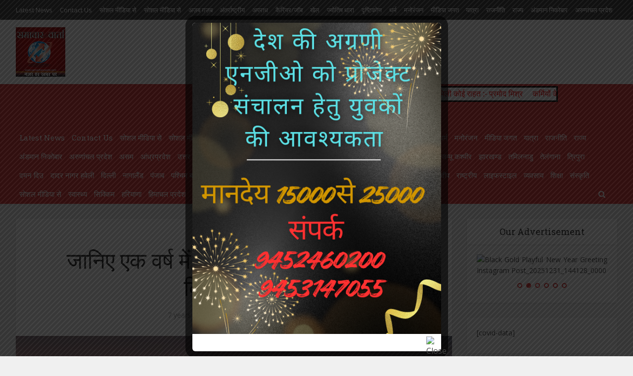

--- FILE ---
content_type: text/html; charset=UTF-8
request_url: https://samacharvaarta.com/archives/2733/vaarta-desk/
body_size: 54364
content:
<!DOCTYPE html>

<!--[if IE 8]><html class="ie8"><![endif]-->
<!--[if IE 9]><html class="ie9"><![endif]-->
<!--[if gt IE 8]><!--> <html lang="en-US"> <!--<![endif]-->

<head>
	<script src="https://cdn.onesignal.com/sdks/OneSignalSDK.js" async=""></script>
<script>
  var OneSignal = window.OneSignal || [];
  OneSignal.push(function() {
    OneSignal.init({
      appId: "f05dbc54-474f-47d9-b70d-c154cec1b381",
    });
  });
</script>
<meta http-equiv="Content-Type" content="text/html; charset=UTF-8" />
<meta name="viewport" content="user-scalable=yes, width=device-width, initial-scale=1.0, maximum-scale=1">
<meta property="og:image:width" content="300" />
<meta property="og:image:height" content="300" />

<script async src="//pagead2.googlesyndication.com/pagead/js/adsbygoogle.js"></script>
<script>
     (adsbygoogle = window.adsbygoogle || []).push({
          google_ad_client: "ca-pub-8891303795668056",
          enable_page_level_ads: true
     });
</script>
	
<!--[if lt IE 9]>
	<script src="https://samacharvaarta.com/wp-content/themes/voice/js/html5.js"></script>
<![endif]-->

<title>जानिए एक वर्ष में कितने धनकुबेरों ने भारत से किया पलायन &#8211; Samachar Vaarta</title>
<meta name='robots' content='max-image-preview:large' />
<link rel='dns-prefetch' href='//static.addtoany.com' />
<link rel='dns-prefetch' href='//secure.gravatar.com' />
<link rel='dns-prefetch' href='//stats.wp.com' />
<link rel='dns-prefetch' href='//fonts.googleapis.com' />
<link rel='dns-prefetch' href='//widgets.wp.com' />
<link rel='dns-prefetch' href='//jetpack.wordpress.com' />
<link rel='dns-prefetch' href='//s0.wp.com' />
<link rel='dns-prefetch' href='//public-api.wordpress.com' />
<link rel='dns-prefetch' href='//0.gravatar.com' />
<link rel='dns-prefetch' href='//1.gravatar.com' />
<link rel='dns-prefetch' href='//2.gravatar.com' />
<link rel='dns-prefetch' href='//c0.wp.com' />
<link rel='dns-prefetch' href='//v0.wordpress.com' />
<link rel="alternate" type="application/rss+xml" title="Samachar Vaarta &raquo; Feed" href="https://samacharvaarta.com/feed/" />
<link rel="alternate" type="application/rss+xml" title="Samachar Vaarta &raquo; Comments Feed" href="https://samacharvaarta.com/comments/feed/" />
<script type="text/javascript">
window._wpemojiSettings = {"baseUrl":"https:\/\/s.w.org\/images\/core\/emoji\/14.0.0\/72x72\/","ext":".png","svgUrl":"https:\/\/s.w.org\/images\/core\/emoji\/14.0.0\/svg\/","svgExt":".svg","source":{"concatemoji":"https:\/\/samacharvaarta.com\/wp-includes\/js\/wp-emoji-release.min.js?ver=6.2.8"}};
/*! This file is auto-generated */
!function(e,a,t){var n,r,o,i=a.createElement("canvas"),p=i.getContext&&i.getContext("2d");function s(e,t){p.clearRect(0,0,i.width,i.height),p.fillText(e,0,0);e=i.toDataURL();return p.clearRect(0,0,i.width,i.height),p.fillText(t,0,0),e===i.toDataURL()}function c(e){var t=a.createElement("script");t.src=e,t.defer=t.type="text/javascript",a.getElementsByTagName("head")[0].appendChild(t)}for(o=Array("flag","emoji"),t.supports={everything:!0,everythingExceptFlag:!0},r=0;r<o.length;r++)t.supports[o[r]]=function(e){if(p&&p.fillText)switch(p.textBaseline="top",p.font="600 32px Arial",e){case"flag":return s("\ud83c\udff3\ufe0f\u200d\u26a7\ufe0f","\ud83c\udff3\ufe0f\u200b\u26a7\ufe0f")?!1:!s("\ud83c\uddfa\ud83c\uddf3","\ud83c\uddfa\u200b\ud83c\uddf3")&&!s("\ud83c\udff4\udb40\udc67\udb40\udc62\udb40\udc65\udb40\udc6e\udb40\udc67\udb40\udc7f","\ud83c\udff4\u200b\udb40\udc67\u200b\udb40\udc62\u200b\udb40\udc65\u200b\udb40\udc6e\u200b\udb40\udc67\u200b\udb40\udc7f");case"emoji":return!s("\ud83e\udef1\ud83c\udffb\u200d\ud83e\udef2\ud83c\udfff","\ud83e\udef1\ud83c\udffb\u200b\ud83e\udef2\ud83c\udfff")}return!1}(o[r]),t.supports.everything=t.supports.everything&&t.supports[o[r]],"flag"!==o[r]&&(t.supports.everythingExceptFlag=t.supports.everythingExceptFlag&&t.supports[o[r]]);t.supports.everythingExceptFlag=t.supports.everythingExceptFlag&&!t.supports.flag,t.DOMReady=!1,t.readyCallback=function(){t.DOMReady=!0},t.supports.everything||(n=function(){t.readyCallback()},a.addEventListener?(a.addEventListener("DOMContentLoaded",n,!1),e.addEventListener("load",n,!1)):(e.attachEvent("onload",n),a.attachEvent("onreadystatechange",function(){"complete"===a.readyState&&t.readyCallback()})),(e=t.source||{}).concatemoji?c(e.concatemoji):e.wpemoji&&e.twemoji&&(c(e.twemoji),c(e.wpemoji)))}(window,document,window._wpemojiSettings);
</script>
<style type="text/css">
img.wp-smiley,
img.emoji {
	display: inline !important;
	border: none !important;
	box-shadow: none !important;
	height: 1em !important;
	width: 1em !important;
	margin: 0 0.07em !important;
	vertical-align: -0.1em !important;
	background: none !important;
	padding: 0 !important;
}
</style>
	<link rel='stylesheet' id='ts-poll-block-css' href='https://samacharvaarta.com/wp-content/plugins/poll-wp/admin/css/block.css?ver=6.2.8' type='text/css' media='all' />
<link rel='stylesheet' id='wp-block-library-css' href='https://c0.wp.com/c/6.2.8/wp-includes/css/dist/block-library/style.min.css' type='text/css' media='all' />
<style id='wp-block-library-inline-css' type='text/css'>
.has-text-align-justify{text-align:justify;}
</style>
<link rel='stylesheet' id='mediaelement-css' href='https://c0.wp.com/c/6.2.8/wp-includes/js/mediaelement/mediaelementplayer-legacy.min.css' type='text/css' media='all' />
<link rel='stylesheet' id='wp-mediaelement-css' href='https://c0.wp.com/c/6.2.8/wp-includes/js/mediaelement/wp-mediaelement.min.css' type='text/css' media='all' />
<link rel='stylesheet' id='mpp_gutenberg-css' href='https://samacharvaarta.com/wp-content/plugins/metronet-profile-picture/dist/blocks.style.build.css?ver=2.6.3' type='text/css' media='all' />
<link rel='stylesheet' id='classic-theme-styles-css' href='https://c0.wp.com/c/6.2.8/wp-includes/css/classic-themes.min.css' type='text/css' media='all' />
<style id='global-styles-inline-css' type='text/css'>
body{--wp--preset--color--black: #000000;--wp--preset--color--cyan-bluish-gray: #abb8c3;--wp--preset--color--white: #ffffff;--wp--preset--color--pale-pink: #f78da7;--wp--preset--color--vivid-red: #cf2e2e;--wp--preset--color--luminous-vivid-orange: #ff6900;--wp--preset--color--luminous-vivid-amber: #fcb900;--wp--preset--color--light-green-cyan: #7bdcb5;--wp--preset--color--vivid-green-cyan: #00d084;--wp--preset--color--pale-cyan-blue: #8ed1fc;--wp--preset--color--vivid-cyan-blue: #0693e3;--wp--preset--color--vivid-purple: #9b51e0;--wp--preset--gradient--vivid-cyan-blue-to-vivid-purple: linear-gradient(135deg,rgba(6,147,227,1) 0%,rgb(155,81,224) 100%);--wp--preset--gradient--light-green-cyan-to-vivid-green-cyan: linear-gradient(135deg,rgb(122,220,180) 0%,rgb(0,208,130) 100%);--wp--preset--gradient--luminous-vivid-amber-to-luminous-vivid-orange: linear-gradient(135deg,rgba(252,185,0,1) 0%,rgba(255,105,0,1) 100%);--wp--preset--gradient--luminous-vivid-orange-to-vivid-red: linear-gradient(135deg,rgba(255,105,0,1) 0%,rgb(207,46,46) 100%);--wp--preset--gradient--very-light-gray-to-cyan-bluish-gray: linear-gradient(135deg,rgb(238,238,238) 0%,rgb(169,184,195) 100%);--wp--preset--gradient--cool-to-warm-spectrum: linear-gradient(135deg,rgb(74,234,220) 0%,rgb(151,120,209) 20%,rgb(207,42,186) 40%,rgb(238,44,130) 60%,rgb(251,105,98) 80%,rgb(254,248,76) 100%);--wp--preset--gradient--blush-light-purple: linear-gradient(135deg,rgb(255,206,236) 0%,rgb(152,150,240) 100%);--wp--preset--gradient--blush-bordeaux: linear-gradient(135deg,rgb(254,205,165) 0%,rgb(254,45,45) 50%,rgb(107,0,62) 100%);--wp--preset--gradient--luminous-dusk: linear-gradient(135deg,rgb(255,203,112) 0%,rgb(199,81,192) 50%,rgb(65,88,208) 100%);--wp--preset--gradient--pale-ocean: linear-gradient(135deg,rgb(255,245,203) 0%,rgb(182,227,212) 50%,rgb(51,167,181) 100%);--wp--preset--gradient--electric-grass: linear-gradient(135deg,rgb(202,248,128) 0%,rgb(113,206,126) 100%);--wp--preset--gradient--midnight: linear-gradient(135deg,rgb(2,3,129) 0%,rgb(40,116,252) 100%);--wp--preset--duotone--dark-grayscale: url('#wp-duotone-dark-grayscale');--wp--preset--duotone--grayscale: url('#wp-duotone-grayscale');--wp--preset--duotone--purple-yellow: url('#wp-duotone-purple-yellow');--wp--preset--duotone--blue-red: url('#wp-duotone-blue-red');--wp--preset--duotone--midnight: url('#wp-duotone-midnight');--wp--preset--duotone--magenta-yellow: url('#wp-duotone-magenta-yellow');--wp--preset--duotone--purple-green: url('#wp-duotone-purple-green');--wp--preset--duotone--blue-orange: url('#wp-duotone-blue-orange');--wp--preset--font-size--small: 13px;--wp--preset--font-size--medium: 20px;--wp--preset--font-size--large: 36px;--wp--preset--font-size--x-large: 42px;--wp--preset--spacing--20: 0.44rem;--wp--preset--spacing--30: 0.67rem;--wp--preset--spacing--40: 1rem;--wp--preset--spacing--50: 1.5rem;--wp--preset--spacing--60: 2.25rem;--wp--preset--spacing--70: 3.38rem;--wp--preset--spacing--80: 5.06rem;--wp--preset--shadow--natural: 6px 6px 9px rgba(0, 0, 0, 0.2);--wp--preset--shadow--deep: 12px 12px 50px rgba(0, 0, 0, 0.4);--wp--preset--shadow--sharp: 6px 6px 0px rgba(0, 0, 0, 0.2);--wp--preset--shadow--outlined: 6px 6px 0px -3px rgba(255, 255, 255, 1), 6px 6px rgba(0, 0, 0, 1);--wp--preset--shadow--crisp: 6px 6px 0px rgba(0, 0, 0, 1);}:where(.is-layout-flex){gap: 0.5em;}body .is-layout-flow > .alignleft{float: left;margin-inline-start: 0;margin-inline-end: 2em;}body .is-layout-flow > .alignright{float: right;margin-inline-start: 2em;margin-inline-end: 0;}body .is-layout-flow > .aligncenter{margin-left: auto !important;margin-right: auto !important;}body .is-layout-constrained > .alignleft{float: left;margin-inline-start: 0;margin-inline-end: 2em;}body .is-layout-constrained > .alignright{float: right;margin-inline-start: 2em;margin-inline-end: 0;}body .is-layout-constrained > .aligncenter{margin-left: auto !important;margin-right: auto !important;}body .is-layout-constrained > :where(:not(.alignleft):not(.alignright):not(.alignfull)){max-width: var(--wp--style--global--content-size);margin-left: auto !important;margin-right: auto !important;}body .is-layout-constrained > .alignwide{max-width: var(--wp--style--global--wide-size);}body .is-layout-flex{display: flex;}body .is-layout-flex{flex-wrap: wrap;align-items: center;}body .is-layout-flex > *{margin: 0;}:where(.wp-block-columns.is-layout-flex){gap: 2em;}.has-black-color{color: var(--wp--preset--color--black) !important;}.has-cyan-bluish-gray-color{color: var(--wp--preset--color--cyan-bluish-gray) !important;}.has-white-color{color: var(--wp--preset--color--white) !important;}.has-pale-pink-color{color: var(--wp--preset--color--pale-pink) !important;}.has-vivid-red-color{color: var(--wp--preset--color--vivid-red) !important;}.has-luminous-vivid-orange-color{color: var(--wp--preset--color--luminous-vivid-orange) !important;}.has-luminous-vivid-amber-color{color: var(--wp--preset--color--luminous-vivid-amber) !important;}.has-light-green-cyan-color{color: var(--wp--preset--color--light-green-cyan) !important;}.has-vivid-green-cyan-color{color: var(--wp--preset--color--vivid-green-cyan) !important;}.has-pale-cyan-blue-color{color: var(--wp--preset--color--pale-cyan-blue) !important;}.has-vivid-cyan-blue-color{color: var(--wp--preset--color--vivid-cyan-blue) !important;}.has-vivid-purple-color{color: var(--wp--preset--color--vivid-purple) !important;}.has-black-background-color{background-color: var(--wp--preset--color--black) !important;}.has-cyan-bluish-gray-background-color{background-color: var(--wp--preset--color--cyan-bluish-gray) !important;}.has-white-background-color{background-color: var(--wp--preset--color--white) !important;}.has-pale-pink-background-color{background-color: var(--wp--preset--color--pale-pink) !important;}.has-vivid-red-background-color{background-color: var(--wp--preset--color--vivid-red) !important;}.has-luminous-vivid-orange-background-color{background-color: var(--wp--preset--color--luminous-vivid-orange) !important;}.has-luminous-vivid-amber-background-color{background-color: var(--wp--preset--color--luminous-vivid-amber) !important;}.has-light-green-cyan-background-color{background-color: var(--wp--preset--color--light-green-cyan) !important;}.has-vivid-green-cyan-background-color{background-color: var(--wp--preset--color--vivid-green-cyan) !important;}.has-pale-cyan-blue-background-color{background-color: var(--wp--preset--color--pale-cyan-blue) !important;}.has-vivid-cyan-blue-background-color{background-color: var(--wp--preset--color--vivid-cyan-blue) !important;}.has-vivid-purple-background-color{background-color: var(--wp--preset--color--vivid-purple) !important;}.has-black-border-color{border-color: var(--wp--preset--color--black) !important;}.has-cyan-bluish-gray-border-color{border-color: var(--wp--preset--color--cyan-bluish-gray) !important;}.has-white-border-color{border-color: var(--wp--preset--color--white) !important;}.has-pale-pink-border-color{border-color: var(--wp--preset--color--pale-pink) !important;}.has-vivid-red-border-color{border-color: var(--wp--preset--color--vivid-red) !important;}.has-luminous-vivid-orange-border-color{border-color: var(--wp--preset--color--luminous-vivid-orange) !important;}.has-luminous-vivid-amber-border-color{border-color: var(--wp--preset--color--luminous-vivid-amber) !important;}.has-light-green-cyan-border-color{border-color: var(--wp--preset--color--light-green-cyan) !important;}.has-vivid-green-cyan-border-color{border-color: var(--wp--preset--color--vivid-green-cyan) !important;}.has-pale-cyan-blue-border-color{border-color: var(--wp--preset--color--pale-cyan-blue) !important;}.has-vivid-cyan-blue-border-color{border-color: var(--wp--preset--color--vivid-cyan-blue) !important;}.has-vivid-purple-border-color{border-color: var(--wp--preset--color--vivid-purple) !important;}.has-vivid-cyan-blue-to-vivid-purple-gradient-background{background: var(--wp--preset--gradient--vivid-cyan-blue-to-vivid-purple) !important;}.has-light-green-cyan-to-vivid-green-cyan-gradient-background{background: var(--wp--preset--gradient--light-green-cyan-to-vivid-green-cyan) !important;}.has-luminous-vivid-amber-to-luminous-vivid-orange-gradient-background{background: var(--wp--preset--gradient--luminous-vivid-amber-to-luminous-vivid-orange) !important;}.has-luminous-vivid-orange-to-vivid-red-gradient-background{background: var(--wp--preset--gradient--luminous-vivid-orange-to-vivid-red) !important;}.has-very-light-gray-to-cyan-bluish-gray-gradient-background{background: var(--wp--preset--gradient--very-light-gray-to-cyan-bluish-gray) !important;}.has-cool-to-warm-spectrum-gradient-background{background: var(--wp--preset--gradient--cool-to-warm-spectrum) !important;}.has-blush-light-purple-gradient-background{background: var(--wp--preset--gradient--blush-light-purple) !important;}.has-blush-bordeaux-gradient-background{background: var(--wp--preset--gradient--blush-bordeaux) !important;}.has-luminous-dusk-gradient-background{background: var(--wp--preset--gradient--luminous-dusk) !important;}.has-pale-ocean-gradient-background{background: var(--wp--preset--gradient--pale-ocean) !important;}.has-electric-grass-gradient-background{background: var(--wp--preset--gradient--electric-grass) !important;}.has-midnight-gradient-background{background: var(--wp--preset--gradient--midnight) !important;}.has-small-font-size{font-size: var(--wp--preset--font-size--small) !important;}.has-medium-font-size{font-size: var(--wp--preset--font-size--medium) !important;}.has-large-font-size{font-size: var(--wp--preset--font-size--large) !important;}.has-x-large-font-size{font-size: var(--wp--preset--font-size--x-large) !important;}
.wp-block-navigation a:where(:not(.wp-element-button)){color: inherit;}
:where(.wp-block-columns.is-layout-flex){gap: 2em;}
.wp-block-pullquote{font-size: 1.5em;line-height: 1.6;}
</style>
<link rel='stylesheet' id='contact-form-7-css' href='https://samacharvaarta.com/wp-content/plugins/contact-form-7/includes/css/styles.css?ver=5.8.7' type='text/css' media='all' />
<link rel='stylesheet' id='mks_shortcodes_fntawsm_css-css' href='https://samacharvaarta.com/wp-content/plugins/meks-flexible-shortcodes/css/font-awesome/css/font-awesome.min.css?ver=1.3.8' type='text/css' media='screen' />
<link rel='stylesheet' id='mks_shortcodes_simple_line_icons-css' href='https://samacharvaarta.com/wp-content/plugins/meks-flexible-shortcodes/css/simple-line/simple-line-icons.css?ver=1.3.8' type='text/css' media='screen' />
<link rel='stylesheet' id='mks_shortcodes_css-css' href='https://samacharvaarta.com/wp-content/plugins/meks-flexible-shortcodes/css/style.css?ver=1.3.8' type='text/css' media='screen' />
<link rel='stylesheet' id='pj-news-ticker-css' href='https://samacharvaarta.com/wp-content/plugins/pj-news-ticker/public/css/pj-news-ticker.css?ver=1.9.8' type='text/css' media='all' />
<link rel='stylesheet' id='ts-poll-public-css' href='https://samacharvaarta.com/wp-content/plugins/poll-wp/public/css/ts_poll-public.css?ver=2.5.5' type='text/css' media='all' />
<link rel='stylesheet' id='ts-poll-fonts-css' href='https://samacharvaarta.com/wp-content/plugins/poll-wp/fonts/ts_poll-fonts.css?ver=2.5.5' type='text/css' media='all' />
<link rel='stylesheet' id='theme.css-css' href='https://samacharvaarta.com/wp-content/plugins/popup-builder/public/css/theme.css?ver=4.4.3' type='text/css' media='all' />
<link rel='stylesheet' id='vce_font_0-css' href='https://fonts.googleapis.com/css?family=Open+Sans%3A400&#038;subset=latin%2Clatin-ext&#038;ver=1.5.2' type='text/css' media='screen' />
<link rel='stylesheet' id='vce_font_1-css' href='https://fonts.googleapis.com/css?family=Roboto+Slab%3A400&#038;subset=latin%2Clatin-ext&#038;ver=1.5.2' type='text/css' media='screen' />
<link rel='stylesheet' id='vce_style-css' href='https://samacharvaarta.com/wp-content/themes/voice/style.css?ver=1.5.2' type='text/css' media='screen, print' />
<style id='vce_style-inline-css' type='text/css'>
body {background-color:#f0f0f0;}body,.mks_author_widget h3,.site-description,.meta-category a,textarea {font-family: 'Open Sans';font-weight: 400;}h1,h2,h3,h4,h5,h6,blockquote,.vce-post-link,.site-title,.site-title a,.main-box-title,.comment-reply-title,.entry-title a,.vce-single .entry-headline p,.vce-prev-next-link,.author-title,.mks_pullquote,.widget_rss ul li .rsswidget,#bbpress-forums .bbp-forum-title,#bbpress-forums .bbp-topic-permalink {font-family: 'Roboto Slab';font-weight: 400;}.main-navigation a,.sidr a{font-family: 'Roboto Slab';font-weight: 400;}.vce-single .entry-content,.vce-single .entry-headline,.vce-single .entry-footer {width: 600px;}.vce-page .entry-content,.vce-page .entry-title-page {width: 600px;}.vce-sid-none .vce-single .entry-content,.vce-sid-none .vce-single .entry-headline,.vce-sid-none .vce-single .entry-footer {width: 600px;}.vce-sid-none .vce-page .entry-content,.vce-sid-none .vce-page .entry-title-page,.error404 .entry-content {width: 600px;max-width: 600px;}body, button, input, select, textarea{color: #444444;}h1,h2,h3,h4,h5,h6,.entry-title a,.prev-next-nav a,#bbpress-forums .bbp-forum-title, #bbpress-forums .bbp-topic-permalink,.woocommerce ul.products li.product .price .amount{color: #232323;}a,.entry-title a:hover,.vce-prev-next-link:hover,.vce-author-links a:hover,.required,.error404 h4,.prev-next-nav a:hover,#bbpress-forums .bbp-forum-title:hover, #bbpress-forums .bbp-topic-permalink:hover,.woocommerce ul.products li.product h3:hover,.woocommerce ul.products li.product h3:hover mark,.main-box-title a:hover{color: #cf4d35;}.vce-square,.vce-main-content .mejs-controls .mejs-time-rail .mejs-time-current,button,input[type="button"],input[type="reset"],input[type="submit"],.vce-button,.pagination-wapper a,#vce-pagination .next.page-numbers,#vce-pagination .prev.page-numbers,#vce-pagination .page-numbers,#vce-pagination .page-numbers.current,.vce-link-pages a,#vce-pagination a,.vce-load-more a,.vce-slider-pagination .owl-nav > div,.comment-reply-link:hover,.vce-featured-section a,.vce-lay-g .vce-featured-info .meta-category a,.vce-404-menu a,.vce-post.sticky .meta-image:before,#vce-pagination .page-numbers:hover,#bbpress-forums .bbp-pagination .current,#bbpress-forums .bbp-pagination a:hover,.woocommerce #respond input#submit,.woocommerce a.button,.woocommerce button.button,.woocommerce input.button,.woocommerce ul.products li.product .added_to_cart,.woocommerce #respond input#submit:hover,.woocommerce a.button:hover,.woocommerce button.button:hover,.woocommerce input.button:hover,.woocommerce ul.products li.product .added_to_cart:hover,.woocommerce #respond input#submit.alt,.woocommerce a.button.alt,.woocommerce button.button.alt,.woocommerce input.button.alt,.woocommerce #respond input#submit.alt:hover, .woocommerce a.button.alt:hover, .woocommerce button.button.alt:hover, .woocommerce input.button.alt:hover,.woocommerce span.onsale,.woocommerce .widget_price_filter .ui-slider .ui-slider-range,.woocommerce .widget_price_filter .ui-slider .ui-slider-handle,.comments-holder .navigation .page-numbers.current,.vce-lay-a .vce-read-more:hover,.vce-lay-c .vce-read-more:hover{background-color: #cf4d35;}#vce-pagination .page-numbers,.comments-holder .navigation .page-numbers{background: transparent;color: #cf4d35;border: 1px solid #cf4d35;}.comments-holder .navigation .page-numbers:hover{background: #cf4d35;border: 1px solid #cf4d35;}.bbp-pagination-links a{background: transparent;color: #cf4d35;border: 1px solid #cf4d35 !important;}#vce-pagination .page-numbers.current,.bbp-pagination-links span.current,.comments-holder .navigation .page-numbers.current{border: 1px solid #cf4d35;}.widget_categories .cat-item:before,.widget_categories .cat-item .count{background: #cf4d35;}.comment-reply-link,.vce-lay-a .vce-read-more,.vce-lay-c .vce-read-more{border: 1px solid #cf4d35;}.entry-meta div,.entry-meta div a,.comment-metadata a,.meta-category span,.meta-author-wrapped,.wp-caption .wp-caption-text,.widget_rss .rss-date,.sidebar cite,.site-footer cite,.sidebar .vce-post-list .entry-meta div,.sidebar .vce-post-list .entry-meta div a,.sidebar .vce-post-list .fn,.sidebar .vce-post-list .fn a,.site-footer .vce-post-list .entry-meta div,.site-footer .vce-post-list .entry-meta div a,.site-footer .vce-post-list .fn,.site-footer .vce-post-list .fn a,#bbpress-forums .bbp-topic-started-by,#bbpress-forums .bbp-topic-started-in,#bbpress-forums .bbp-forum-info .bbp-forum-content,#bbpress-forums p.bbp-topic-meta,span.bbp-admin-links a,.bbp-reply-post-date,#bbpress-forums li.bbp-header,#bbpress-forums li.bbp-footer,.woocommerce .woocommerce-result-count,.woocommerce .product_meta{color: #9b9b9b;}.main-box-title, .comment-reply-title, .main-box-head{background: #ffffff;color: #232323;}.main-box-title a{color: #232323;}.sidebar .widget .widget-title a{color: #232323;}.main-box,.comment-respond,.prev-next-nav{background: #f9f9f9;}.vce-post,ul.comment-list > li.comment,.main-box-single,.ie8 .vce-single,#disqus_thread,.vce-author-card,.vce-author-card .vce-content-outside,.mks-bredcrumbs-container,ul.comment-list > li.pingback{background: #ffffff;}.mks_tabs.horizontal .mks_tab_nav_item.active{border-bottom: 1px solid #ffffff;}.mks_tabs.horizontal .mks_tab_item,.mks_tabs.vertical .mks_tab_nav_item.active,.mks_tabs.horizontal .mks_tab_nav_item.active{background: #ffffff;}.mks_tabs.vertical .mks_tab_nav_item.active{border-right: 1px solid #ffffff;}#vce-pagination,.vce-slider-pagination .owl-controls,.vce-content-outside,.comments-holder .navigation{background: #f3f3f3;}.sidebar .widget-title{background: #ffffff;color: #232323;}.sidebar .widget{background: #f9f9f9;}.sidebar .widget,.sidebar .widget li a,.sidebar .mks_author_widget h3 a,.sidebar .mks_author_widget h3,.sidebar .vce-search-form .vce-search-input,.sidebar .vce-search-form .vce-search-input:focus{color: #444444;}.sidebar .widget li a:hover,.sidebar .widget a,.widget_nav_menu li.menu-item-has-children:hover:after,.widget_pages li.page_item_has_children:hover:after{color: #cf4d35;}.sidebar .tagcloud a {border: 1px solid #cf4d35;}.sidebar .mks_author_link,.sidebar .tagcloud a:hover,.sidebar .mks_themeforest_widget .more,.sidebar button,.sidebar input[type="button"],.sidebar input[type="reset"],.sidebar input[type="submit"],.sidebar .vce-button,.sidebar .bbp_widget_login .button{background-color: #cf4d35;}.sidebar .mks_author_widget .mks_autor_link_wrap,.sidebar .mks_themeforest_widget .mks_read_more{background: #f3f3f3;}.sidebar #wp-calendar caption,.sidebar .recentcomments,.sidebar .post-date,.sidebar #wp-calendar tbody{color: rgba(68,68,68,0.7);}.site-footer{background: #dd3333;}.site-footer .widget-title{color: #ffffff;}.site-footer,.site-footer .widget,.site-footer .widget li a,.site-footer .mks_author_widget h3 a,.site-footer .mks_author_widget h3,.site-footer .vce-search-form .vce-search-input,.site-footer .vce-search-form .vce-search-input:focus{color: #f9f9f9;}.site-footer .widget li a:hover,.site-footer .widget a,.site-info a{color: #ffffff;}.site-footer .tagcloud a {border: 1px solid #ffffff;}.site-footer .mks_author_link,.site-footer .mks_themeforest_widget .more,.site-footer button,.site-footer input[type="button"],.site-footer input[type="reset"],.site-footer input[type="submit"],.site-footer .vce-button,.site-footer .tagcloud a:hover{background-color: #ffffff;}.site-footer #wp-calendar caption,.site-footer .recentcomments,.site-footer .post-date,.site-footer #wp-calendar tbody,.site-footer .site-info{color: rgba(249,249,249,0.7);}.top-header,.top-nav-menu li .sub-menu{background: #3a3a3a;}.top-header,.top-header a{color: #ffffff;}.top-header .vce-search-form .vce-search-input,.top-header .vce-search-input:focus,.top-header .vce-search-submit{color: #ffffff;}.top-header .vce-search-form .vce-search-input::-webkit-input-placeholder { color: #ffffff;}.top-header .vce-search-form .vce-search-input:-moz-placeholder { color: #ffffff;}.top-header .vce-search-form .vce-search-input::-moz-placeholder { color: #ffffff;}.top-header .vce-search-form .vce-search-input:-ms-input-placeholder { color: #ffffff;}.header-1-wrapper{height: 130px;padding-top: 15px;}.header-2-wrapper,.header-3-wrapper{height: 130px;}.header-2-wrapper .site-branding,.header-3-wrapper .site-branding{top: 15px;left: 0px;}.site-title a, .site-title a:hover{color: #232323;}.site-description{color: #aaaaaa;}.main-header{background-color: #ffffff;}.header-bottom-wrapper{background: #dd3333;}.vce-header-ads{margin: 20px 0;}.header-3-wrapper .nav-menu > li > a{padding: 55px 15px;}.header-sticky,.sidr{background: rgba(221,51,51,0.95);}.ie8 .header-sticky{background: #ffffff;}.main-navigation a,.nav-menu .vce-mega-menu > .sub-menu > li > a,.sidr li a,.vce-menu-parent{color: #ffffff;}.nav-menu > li:hover > a,.nav-menu > .current_page_item > a,.nav-menu > .current-menu-item > a,.nav-menu > .current-menu-ancestor > a,.main-navigation a.vce-item-selected,.main-navigation ul ul li:hover > a,.nav-menu ul .current-menu-item a,.nav-menu ul .current_page_item a,.vce-menu-parent:hover,.sidr li a:hover,.main-navigation li.current-menu-item.fa:before{color: #ffffff;}.nav-menu > li:hover > a,.nav-menu > .current_page_item > a,.nav-menu > .current-menu-item > a,.nav-menu > .current-menu-ancestor > a,.main-navigation a.vce-item-selected,.main-navigation ul ul,.header-sticky .nav-menu > .current_page_item:hover > a,.header-sticky .nav-menu > .current-menu-item:hover > a,.header-sticky .nav-menu > .current-menu-ancestor:hover > a,.header-sticky .main-navigation a.vce-item-selected:hover{background-color: #dd3333;}.search-header-wrap ul{border-top: 2px solid #ffffff;}.vce-border-top .main-box-title{border-top: 2px solid #cf4d35;}.tagcloud a:hover,.sidebar .widget .mks_author_link,.sidebar .widget.mks_themeforest_widget .more,.site-footer .widget .mks_author_link,.site-footer .widget.mks_themeforest_widget .more,.vce-lay-g .entry-meta div,.vce-lay-g .fn,.vce-lay-g .fn a{color: #FFF;}.vce-featured-header .vce-featured-header-background{opacity: 0.5}.vce-featured-grid .vce-featured-header-background,.vce-post-big .vce-post-img:after,.vce-post-slider .vce-post-img:after{opacity: 0.5}.vce-featured-grid .owl-item:hover .vce-grid-text .vce-featured-header-background,.vce-post-big li:hover .vce-post-img:after,.vce-post-slider li:hover .vce-post-img:after {opacity: 0.8}#back-top {background: #323232}a.category-0{ color: ;}body.category-0 .main-box-title, .main-box-title.cat-0 { border-top: 2px solid ;}.widget_categories li.cat-item-0 .count { background: ;}.widget_categories li.cat-item-0:before { background:;}.vce-featured-section .category-0{ background: ;}.vce-lay-g .vce-featured-info .meta-category a.category-0{ background-color: ;}
</style>
<link rel='stylesheet' id='vce_responsive-css' href='https://samacharvaarta.com/wp-content/themes/voice/css/responsive.css?ver=1.5.2' type='text/css' media='screen' />
<link rel='stylesheet' id='meks-ads-widget-css' href='https://samacharvaarta.com/wp-content/plugins/meks-easy-ads-widget/css/style.css?ver=2.0.9' type='text/css' media='all' />
<link rel='stylesheet' id='meks-flickr-widget-css' href='https://samacharvaarta.com/wp-content/plugins/meks-simple-flickr-widget/css/style.css?ver=1.3' type='text/css' media='all' />
<link rel='stylesheet' id='meks-author-widget-css' href='https://samacharvaarta.com/wp-content/plugins/meks-smart-author-widget/css/style.css?ver=1.1.5' type='text/css' media='all' />
<link rel='stylesheet' id='meks-social-widget-css' href='https://samacharvaarta.com/wp-content/plugins/meks-smart-social-widget/css/style.css?ver=1.6.5' type='text/css' media='all' />
<link rel='stylesheet' id='meks-themeforest-widget-css' href='https://samacharvaarta.com/wp-content/plugins/meks-themeforest-smart-widget/css/style.css?ver=1.6' type='text/css' media='all' />
<style id='jetpack_facebook_likebox-inline-css' type='text/css'>
.widget_facebook_likebox {
	overflow: hidden;
}

</style>
<link rel='stylesheet' id='addtoany-css' href='https://samacharvaarta.com/wp-content/plugins/add-to-any/addtoany.min.css?ver=1.16' type='text/css' media='all' />
<link rel='stylesheet' id='social-logos-css' href='https://c0.wp.com/p/jetpack/12.8.2/_inc/social-logos/social-logos.min.css' type='text/css' media='all' />
<link rel='stylesheet' id='jetpack_css-css' href='https://c0.wp.com/p/jetpack/12.8.2/css/jetpack.css' type='text/css' media='all' />
<!--n2css--><!--n2js--><script type='text/javascript' id='jetpack_related-posts-js-extra'>
/* <![CDATA[ */
var related_posts_js_options = {"post_heading":"h4"};
/* ]]> */
</script>
<script type='text/javascript' src='https://c0.wp.com/p/jetpack/12.8.2/_inc/build/related-posts/related-posts.min.js' id='jetpack_related-posts-js'></script>
<script type='text/javascript' src='https://c0.wp.com/c/6.2.8/wp-includes/js/jquery/jquery.min.js' id='jquery-core-js'></script>
<script type='text/javascript' src='https://c0.wp.com/c/6.2.8/wp-includes/js/jquery/jquery-migrate.min.js' id='jquery-migrate-js'></script>
<script type='text/javascript' id='addtoany-core-js-before'>
window.a2a_config=window.a2a_config||{};a2a_config.callbacks=[];a2a_config.overlays=[];a2a_config.templates={};
a2a_config.icon_color="transparent,#f26c13";
</script>
<script type='text/javascript' defer src='https://static.addtoany.com/menu/page.js' id='addtoany-core-js'></script>
<script type='text/javascript' defer src='https://samacharvaarta.com/wp-content/plugins/add-to-any/addtoany.min.js?ver=1.1' id='addtoany-jquery-js'></script>
<script type='text/javascript' src='https://samacharvaarta.com/wp-content/plugins/pj-news-ticker/public/js/pj-news-ticker.js?ver=1.9.8' id='pj-news-ticker-js'></script>
<script type='text/javascript' src='https://samacharvaarta.com/wp-content/plugins/poll-wp/public/js/vue.js?ver=2.5.5' id='ts-poll-vue-js'></script>
<script type='text/javascript' id='ts-poll-public-js-extra'>
/* <![CDATA[ */
var tsPollData = {"root_url":"https:\/\/samacharvaarta.com\/wp-json\/","nonce":"944b6618e5"};
/* ]]> */
</script>
<script type='text/javascript' src='https://samacharvaarta.com/wp-content/plugins/poll-wp/public/js/ts_poll-public.js?ver=2.5.5' id='ts-poll-public-js'></script>
<script type='text/javascript' id='Popup.js-js-before'>
var sgpbPublicUrl = "https:\/\/samacharvaarta.com\/wp-content\/plugins\/popup-builder\/public\/";
var SGPB_JS_LOCALIZATION = {"imageSupportAlertMessage":"Only image files supported","pdfSupportAlertMessage":"Only pdf files supported","areYouSure":"Are you sure?","addButtonSpinner":"L","audioSupportAlertMessage":"Only audio files supported (e.g.: mp3, wav, m4a, ogg)","publishPopupBeforeElementor":"Please, publish the popup before starting to use Elementor with it!","publishPopupBeforeDivi":"Please, publish the popup before starting to use Divi Builder with it!","closeButtonAltText":"Close"};
</script>
<script type='text/javascript' src='https://samacharvaarta.com/wp-content/plugins/popup-builder/public/js/Popup.js?ver=4.4.3' id='Popup.js-js'></script>
<script type='text/javascript' src='https://samacharvaarta.com/wp-content/plugins/popup-builder/public/js/PopupConfig.js?ver=4.4.3' id='PopupConfig.js-js'></script>
<script type='text/javascript' id='PopupBuilder.js-js-before'>
var SGPB_POPUP_PARAMS = {"popupTypeAgeRestriction":"ageRestriction","defaultThemeImages":{"1":"https:\/\/samacharvaarta.com\/wp-content\/plugins\/popup-builder\/public\/img\/theme_1\/close.png","2":"https:\/\/samacharvaarta.com\/wp-content\/plugins\/popup-builder\/public\/img\/theme_2\/close.png","3":"https:\/\/samacharvaarta.com\/wp-content\/plugins\/popup-builder\/public\/img\/theme_3\/close.png","5":"https:\/\/samacharvaarta.com\/wp-content\/plugins\/popup-builder\/public\/img\/theme_5\/close.png","6":"https:\/\/samacharvaarta.com\/wp-content\/plugins\/popup-builder\/public\/img\/theme_6\/close.png"},"homePageUrl":"https:\/\/samacharvaarta.com\/","isPreview":false,"convertedIdsReverse":[],"dontShowPopupExpireTime":365,"conditionalJsClasses":[],"disableAnalyticsGeneral":"0"};
var SGPB_JS_PACKAGES = {"packages":{"current":1,"free":1,"silver":2,"gold":3,"platinum":4},"extensions":{"geo-targeting":false,"advanced-closing":false}};
var SGPB_JS_PARAMS = {"ajaxUrl":"https:\/\/samacharvaarta.com\/wp-admin\/admin-ajax.php","nonce":"7e0d516ad0"};
</script>
<script type='text/javascript' src='https://samacharvaarta.com/wp-content/plugins/popup-builder/public/js/PopupBuilder.js?ver=4.4.3' id='PopupBuilder.js-js'></script>
<script type='text/javascript' id='pushengage-sdk-init-js-after'>
(function(w, d) {
				w.PushEngage = w.PushEngage || [];
				w._peq = w._peq || [];
				PushEngage.push(['init', {
					appId: '185a3659130ca1294a9f198ea4224e2d'
				}]);
				var e = d.createElement('script');
				e.src = 'https://clientcdn.pushengage.com/sdks/pushengage-web-sdk.js';
				e.async = true;
				e.type = 'text/javascript';
				d.head.appendChild(e);
			  })(window, document);
</script>
<link rel="https://api.w.org/" href="https://samacharvaarta.com/wp-json/" /><link rel="alternate" type="application/json" href="https://samacharvaarta.com/wp-json/wp/v2/posts/2733" /><link rel="EditURI" type="application/rsd+xml" title="RSD" href="https://samacharvaarta.com/xmlrpc.php?rsd" />
<link rel="wlwmanifest" type="application/wlwmanifest+xml" href="https://samacharvaarta.com/wp-includes/wlwmanifest.xml" />
<meta name="generator" content="WordPress 6.2.8" />
<link rel="canonical" href="https://samacharvaarta.com/archives/2733/vaarta-desk/" />
<link rel='shortlink' href='https://wp.me/pasw09-I5' />
<link rel="alternate" type="application/json+oembed" href="https://samacharvaarta.com/wp-json/oembed/1.0/embed?url=https%3A%2F%2Fsamacharvaarta.com%2Farchives%2F2733%2Fvaarta-desk%2F" />
<link rel="alternate" type="text/xml+oembed" href="https://samacharvaarta.com/wp-json/oembed/1.0/embed?url=https%3A%2F%2Fsamacharvaarta.com%2Farchives%2F2733%2Fvaarta-desk%2F&#038;format=xml" />
<!-- Global site tag (gtag.js) - Google Analytics -->
<script async src="https://www.googletagmanager.com/gtag/js?id=UA-131248624-1"></script>
<script>
  window.dataLayer = window.dataLayer || [];
  function gtag(){dataLayer.push(arguments);}
  gtag('js', new Date());

  gtag('config', 'UA-131248624-1');
</script>		<script>
			var jabvfcr = {
				selector: "FOOTER[id=&#039;footer&#039;] &gt; DIV &gt; DIV &gt; DIV &gt; P",
				manipulation: "html",
				html: '© 2018-2021  SAMACHAR VAARTA , ALL RIGHTS RESERVED'
			};
		</script>
			<style>img#wpstats{display:none}</style>
		<!-- Analytify: No tracking code - check profile selection or OAuth connection --><style type="text/css">.recentcomments a{display:inline !important;padding:0 !important;margin:0 !important;}</style>
<!-- Jetpack Open Graph Tags -->
<meta property="og:type" content="article" />
<meta property="og:title" content="जानिए एक वर्ष में कितने धनकुबेरों ने भारत से किया पलायन" />
<meta property="og:url" content="https://samacharvaarta.com/archives/2733/vaarta-desk/" />
<meta property="og:description" content="एफ्रो एशिया बैंक और रिसर्च फर्म न्यू वर्ल्ड वेल्थ के अनुसार साल 2018में भारत से हजारों अमीरों ने देश से पलायन किया है। एक साल में भारत से 5000 हाई नेटवर्थ इंडिविजुअल (HNWI) ने देश छोड़ दिया है। बता …" />
<meta property="article:published_time" content="2019-05-13T07:57:40+00:00" />
<meta property="article:modified_time" content="2019-05-13T07:57:40+00:00" />
<meta property="og:site_name" content="Samachar Vaarta" />
<meta property="og:image" content="https://samacharvaarta.com/wp-content/uploads/2019/05/busines-man.jpg" />
<meta property="og:image:width" content="750" />
<meta property="og:image:height" content="506" />
<meta property="og:image:alt" content="" />
<meta property="og:locale" content="en_US" />
<meta name="twitter:creator" content="@rajendr12805849" />
<meta name="twitter:site" content="@SamacharVaarta" />
<meta name="twitter:text:title" content="जानिए एक वर्ष में कितने धनकुबेरों ने भारत से किया पलायन" />
<meta name="twitter:image" content="https://samacharvaarta.com/wp-content/uploads/2019/05/busines-man.jpg?w=640" />
<meta name="twitter:card" content="summary_large_image" />

<!-- End Jetpack Open Graph Tags -->
<link rel="icon" href="https://samacharvaarta.com/wp-content/uploads/2023/11/cropped-logonew-32x32.jpg" sizes="32x32" />
<link rel="icon" href="https://samacharvaarta.com/wp-content/uploads/2023/11/cropped-logonew-192x192.jpg" sizes="192x192" />
<link rel="apple-touch-icon" href="https://samacharvaarta.com/wp-content/uploads/2023/11/cropped-logonew-180x180.jpg" />
<meta name="msapplication-TileImage" content="https://samacharvaarta.com/wp-content/uploads/2023/11/cropped-logonew-270x270.jpg" />
<link rel="shortcut icon" href="https://samacharvaarta.com/wp-content/uploads/2023/11/logonew.jpg" type="image/x-icon" />                                    <style type="text/css" id="wp-custom-css">#onesignal-bell-container.onesignal-reset .onesignal-bell-launcher.onesignal-bell-launcher-bottom-right.onesignal-bell-launcher-md {
    transform-origin: center center;
    width: 48px;
    margin-bottom: 50px;
}
.main-navigation a {
    display: block;
    text-decoration: none;
    font-size: 15px;
    line-height: 20px;
    padding: 8px 7px 10px;
}
input[type="text"], input[type="email"], input[type="url"], input[type="tel"], input[type="number"], input[type="date"], input[type="password"], select, #comment, textarea {
    line-height: normal;
    width: 100%;
    background: rgba(255,255,255,0.2);
    border: 1px solid #777;
    height: 42px;
    padding: 0 20px 0 10px;
}

.vce-header-ads {
    margin: 54px 0;
}</style>	
	
</head>

<body class="post-template-default single single-post postid-2733 single-format-standard chrome vce-sid-right">
	
<div id="vce-main">

<header id="header" class="main-header">
	<div class="top-header">
	<div class="container">

					<div class="vce-wrap-left">
					<ul id="vce_top_navigation_menu" class="top-nav-menu"><li id="menu-item-1455" class="menu-item menu-item-type-post_type menu-item-object-page menu-item-1455"><a href="https://samacharvaarta.com/news-headline-ticker/">Latest News</a></li>
<li id="menu-item-410" class="menu-item menu-item-type-post_type menu-item-object-page menu-item-410"><a href="https://samacharvaarta.com/contact/">Contact Us</a></li>
<li id="menu-item-24739" class="menu-item menu-item-type-taxonomy menu-item-object-category menu-item-24739 vce-cat-1"><a href="https://samacharvaarta.com/archives/category/%e0%a4%b8%e0%a5%8b%e0%a4%b6%e0%a4%b2-%e0%a4%ae%e0%a5%80%e0%a4%a1%e0%a4%bf%e0%a4%af%e0%a4%be-%e0%a4%b8%e0%a5%87/">सोशल मीडिया से</a></li>
<li id="menu-item-24738" class="menu-item menu-item-type-taxonomy menu-item-object-category menu-item-24738 vce-cat-1"><a href="https://samacharvaarta.com/archives/category/%e0%a4%b8%e0%a5%8b%e0%a4%b6%e0%a4%b2-%e0%a4%ae%e0%a5%80%e0%a4%a1%e0%a4%bf%e0%a4%af%e0%a4%be-%e0%a4%b8%e0%a5%87/">सोशल मीडिया से</a></li>
<li id="menu-item-24740" class="menu-item menu-item-type-taxonomy menu-item-object-category menu-item-24740 vce-cat-43"><a href="https://samacharvaarta.com/archives/category/ajab/">अज़ब ग़ज़ब</a></li>
<li id="menu-item-24741" class="menu-item menu-item-type-taxonomy menu-item-object-category current-post-ancestor current-menu-parent current-post-parent menu-item-24741 vce-cat-42"><a href="https://samacharvaarta.com/archives/category/international/">अंतर्राष्ट्रीय</a></li>
<li id="menu-item-24742" class="menu-item menu-item-type-taxonomy menu-item-object-category menu-item-24742 vce-cat-44"><a href="https://samacharvaarta.com/archives/category/crime/">अपराध</a></li>
<li id="menu-item-24743" class="menu-item menu-item-type-taxonomy menu-item-object-category menu-item-24743 vce-cat-45"><a href="https://samacharvaarta.com/archives/category/jobs/">कैरियर/जॉब</a></li>
<li id="menu-item-24744" class="menu-item menu-item-type-taxonomy menu-item-object-category menu-item-24744 vce-cat-46"><a href="https://samacharvaarta.com/archives/category/sports/">खेल</a></li>
<li id="menu-item-24745" class="menu-item menu-item-type-taxonomy menu-item-object-category menu-item-24745 vce-cat-147"><a href="https://samacharvaarta.com/archives/category/%e0%a4%9c%e0%a5%8d%e0%a4%af%e0%a5%8b%e0%a4%a4%e0%a4%bf%e0%a4%b7-%e0%a4%a7%e0%a4%be%e0%a4%b0%e0%a4%be/">ज्योतिष धारा</a></li>
<li id="menu-item-24746" class="menu-item menu-item-type-taxonomy menu-item-object-category menu-item-24746 vce-cat-47"><a href="https://samacharvaarta.com/archives/category/najariya/">दृष्टिकोण</a></li>
<li id="menu-item-24747" class="menu-item menu-item-type-taxonomy menu-item-object-category menu-item-24747 vce-cat-48"><a href="https://samacharvaarta.com/archives/category/dharm/">धर्म</a></li>
<li id="menu-item-24748" class="menu-item menu-item-type-taxonomy menu-item-object-category menu-item-24748 vce-cat-49"><a href="https://samacharvaarta.com/archives/category/manoranjan/">मनोरंजन</a></li>
<li id="menu-item-24749" class="menu-item menu-item-type-taxonomy menu-item-object-category menu-item-24749 vce-cat-50"><a href="https://samacharvaarta.com/archives/category/media/">मीडिया जगत</a></li>
<li id="menu-item-24750" class="menu-item menu-item-type-taxonomy menu-item-object-category menu-item-24750 vce-cat-51"><a href="https://samacharvaarta.com/archives/category/travel/">यात्रा</a></li>
<li id="menu-item-24751" class="menu-item menu-item-type-taxonomy menu-item-object-category menu-item-24751 vce-cat-52"><a href="https://samacharvaarta.com/archives/category/rajniti/">राजनीति</a></li>
<li id="menu-item-24752" class="menu-item menu-item-type-taxonomy menu-item-object-category menu-item-24752 vce-cat-41"><a href="https://samacharvaarta.com/archives/category/state/">राज्य</a></li>
<li id="menu-item-24753" class="menu-item menu-item-type-taxonomy menu-item-object-category menu-item-24753 vce-cat-94"><a href="https://samacharvaarta.com/archives/category/state/%e0%a4%85%e0%a4%82%e0%a4%a1%e0%a4%ae%e0%a4%be%e0%a4%a8-%e0%a4%a8%e0%a4%bf%e0%a4%95%e0%a5%8b%e0%a4%ac%e0%a4%be%e0%a4%b0/">अंडमान निकोबार</a></li>
<li id="menu-item-24754" class="menu-item menu-item-type-taxonomy menu-item-object-category menu-item-24754 vce-cat-66"><a href="https://samacharvaarta.com/archives/category/state/%e0%a4%85%e0%a4%b0%e0%a5%81%e0%a4%a3%e0%a4%be%e0%a4%82%e0%a4%9a%e0%a4%b2-%e0%a4%aa%e0%a5%8d%e0%a4%b0%e0%a4%a6%e0%a5%87%e0%a4%b6/">अरुणांचल प्रदेश</a></li>
<li id="menu-item-24755" class="menu-item menu-item-type-taxonomy menu-item-object-category menu-item-24755 vce-cat-67"><a href="https://samacharvaarta.com/archives/category/state/%e0%a4%85%e0%a4%b8%e0%a4%ae/">असम</a></li>
<li id="menu-item-24756" class="menu-item menu-item-type-taxonomy menu-item-object-category menu-item-24756 vce-cat-65"><a href="https://samacharvaarta.com/archives/category/state/%e0%a4%86%e0%a4%82%e0%a4%a7%e0%a5%8d%e0%a4%b0%e0%a4%aa%e0%a5%8d%e0%a4%b0%e0%a4%a6%e0%a5%87%e0%a4%b6/">आंध्रप्रदेश</a></li>
<li id="menu-item-24757" class="menu-item menu-item-type-taxonomy menu-item-object-category menu-item-24757 vce-cat-92"><a href="https://samacharvaarta.com/archives/category/state/%e0%a4%89%e0%a4%a4%e0%a5%8d%e0%a4%a4%e0%a4%b0-%e0%a4%aa%e0%a5%8d%e0%a4%b0%e0%a4%a6%e0%a5%87%e0%a4%b6/">उत्तर प्रदेश</a></li>
<li id="menu-item-24758" class="menu-item menu-item-type-taxonomy menu-item-object-category menu-item-24758 vce-cat-101"><a href="https://samacharvaarta.com/archives/category/state/%e0%a4%89%e0%a4%a4%e0%a5%8d%e0%a4%a4%e0%a4%b0-%e0%a4%aa%e0%a5%8d%e0%a4%b0%e0%a4%a6%e0%a5%87%e0%a4%b6/%e0%a4%97%e0%a5%8b%e0%a4%82%e0%a4%a1%e0%a4%be/">गोंडा</a></li>
<li id="menu-item-24761" class="menu-item menu-item-type-taxonomy menu-item-object-category menu-item-24761 vce-cat-76"><a href="https://samacharvaarta.com/archives/category/state/%e0%a4%95%e0%a4%b0%e0%a5%8d%e0%a4%a8%e0%a4%be%e0%a4%9f%e0%a4%95/">कर्नाटक</a></li>
<li id="menu-item-24759" class="menu-item menu-item-type-taxonomy menu-item-object-category menu-item-24759 vce-cat-91"><a href="https://samacharvaarta.com/archives/category/state/%e0%a4%89%e0%a4%a4%e0%a5%8d%e0%a4%a4%e0%a4%b0%e0%a4%be%e0%a4%96%e0%a4%a3%e0%a5%8d%e0%a4%a1/">उत्तराखण्ड</a></li>
<li id="menu-item-24760" class="menu-item menu-item-type-taxonomy menu-item-object-category menu-item-24760 vce-cat-84"><a href="https://samacharvaarta.com/archives/category/state/%e0%a4%93%e0%a5%9c%e0%a4%bf%e0%a4%b8%e0%a4%be/">ओड़िसा</a></li>
<li id="menu-item-24762" class="menu-item menu-item-type-taxonomy menu-item-object-category menu-item-24762 vce-cat-77"><a href="https://samacharvaarta.com/archives/category/state/%e0%a4%95%e0%a5%87%e0%a4%b0%e0%a4%b2/">केरल</a></li>
<li id="menu-item-24763" class="menu-item menu-item-type-taxonomy menu-item-object-category menu-item-24763 vce-cat-71"><a href="https://samacharvaarta.com/archives/category/state/%e0%a4%97%e0%a5%81%e0%a4%9c%e0%a4%b0%e0%a4%be%e0%a4%a4/">गुजरात</a></li>
<li id="menu-item-24765" class="menu-item menu-item-type-taxonomy menu-item-object-category menu-item-24765 vce-cat-95"><a href="https://samacharvaarta.com/archives/category/state/%e0%a4%9a%e0%a4%82%e0%a4%a1%e0%a5%80%e0%a4%97%e0%a5%9d/">चंडीगढ़</a></li>
<li id="menu-item-24766" class="menu-item menu-item-type-taxonomy menu-item-object-category menu-item-24766 vce-cat-69"><a href="https://samacharvaarta.com/archives/category/state/%e0%a4%9b%e0%a4%a4%e0%a5%8d%e0%a4%a4%e0%a5%80%e0%a4%b8%e0%a4%97%e0%a5%9d/">छत्तीसगढ़</a></li>
<li id="menu-item-24764" class="menu-item menu-item-type-taxonomy menu-item-object-category menu-item-24764 vce-cat-70"><a href="https://samacharvaarta.com/archives/category/state/%e0%a4%97%e0%a5%8b%e0%a4%b5%e0%a4%be/">गोवा</a></li>
<li id="menu-item-24767" class="menu-item menu-item-type-taxonomy menu-item-object-category menu-item-24767 vce-cat-74"><a href="https://samacharvaarta.com/archives/category/state/%e0%a4%9c%e0%a4%ae%e0%a5%8d%e0%a4%ae%e0%a5%82-%e0%a4%95%e0%a4%b6%e0%a5%8d%e0%a4%ae%e0%a5%80%e0%a4%b0/">जम्मू कश्मीर</a></li>
<li id="menu-item-24768" class="menu-item menu-item-type-taxonomy menu-item-object-category menu-item-24768 vce-cat-75"><a href="https://samacharvaarta.com/archives/category/state/%e0%a4%9d%e0%a4%be%e0%a4%b0%e0%a4%96%e0%a4%a3%e0%a5%8d%e0%a4%a1/">झारखण्ड</a></li>
<li id="menu-item-24769" class="menu-item menu-item-type-taxonomy menu-item-object-category menu-item-24769 vce-cat-88"><a href="https://samacharvaarta.com/archives/category/state/%e0%a4%a4%e0%a4%ae%e0%a4%bf%e0%a4%b2%e0%a4%a8%e0%a4%be%e0%a4%a1%e0%a5%81/">तमिलनाडु</a></li>
<li id="menu-item-24770" class="menu-item menu-item-type-taxonomy menu-item-object-category menu-item-24770 vce-cat-89"><a href="https://samacharvaarta.com/archives/category/state/%e0%a4%a4%e0%a5%87%e0%a4%b2%e0%a4%82%e0%a4%97%e0%a4%be%e0%a4%a8%e0%a4%be/">तेलंगाना</a></li>
<li id="menu-item-24771" class="menu-item menu-item-type-taxonomy menu-item-object-category menu-item-24771 vce-cat-90"><a href="https://samacharvaarta.com/archives/category/state/%e0%a4%a4%e0%a5%8d%e0%a4%b0%e0%a4%bf%e0%a4%aa%e0%a5%81%e0%a4%b0%e0%a4%be/">त्रिपुरा</a></li>
<li id="menu-item-24772" class="menu-item menu-item-type-taxonomy menu-item-object-category menu-item-24772 vce-cat-97"><a href="https://samacharvaarta.com/archives/category/state/%e0%a4%a6%e0%a4%ae%e0%a4%a8-%e0%a4%a6%e0%a4%bf%e0%a4%89/">दमन दिउ</a></li>
<li id="menu-item-24773" class="menu-item menu-item-type-taxonomy menu-item-object-category menu-item-24773 vce-cat-96"><a href="https://samacharvaarta.com/archives/category/state/%e0%a4%a6%e0%a4%be%e0%a4%a6%e0%a4%b0-%e0%a4%a8%e0%a4%be%e0%a4%97%e0%a4%b0-%e0%a4%b9%e0%a4%b5%e0%a5%87%e0%a4%b2%e0%a5%80/">दादर नागर हवेली</a></li>
<li id="menu-item-24774" class="menu-item menu-item-type-taxonomy menu-item-object-category menu-item-24774 vce-cat-98"><a href="https://samacharvaarta.com/archives/category/state/%e0%a4%a6%e0%a4%bf%e0%a4%b2%e0%a5%8d%e0%a4%b2%e0%a5%80/">दिल्ली</a></li>
<li id="menu-item-24775" class="menu-item menu-item-type-taxonomy menu-item-object-category menu-item-24775 vce-cat-83"><a href="https://samacharvaarta.com/archives/category/state/%e0%a4%a8%e0%a4%be%e0%a4%97%e0%a4%be%e0%a4%b2%e0%a5%88%e0%a4%82%e0%a4%a1/">नागालैंड</a></li>
<li id="menu-item-24776" class="menu-item menu-item-type-taxonomy menu-item-object-category menu-item-24776 vce-cat-85"><a href="https://samacharvaarta.com/archives/category/state/%e0%a4%aa%e0%a4%82%e0%a4%9c%e0%a4%be%e0%a4%ac/">पंजाब</a></li>
<li id="menu-item-24777" class="menu-item menu-item-type-taxonomy menu-item-object-category menu-item-24777 vce-cat-93"><a href="https://samacharvaarta.com/archives/category/state/%e0%a4%aa%e0%a4%b6%e0%a5%8d%e0%a4%9a%e0%a4%bf%e0%a4%ae-%e0%a4%ac%e0%a4%82%e0%a4%97%e0%a4%be%e0%a4%b2/">पश्चिम बंगाल</a></li>
<li id="menu-item-24778" class="menu-item menu-item-type-taxonomy menu-item-object-category menu-item-24778 vce-cat-100"><a href="https://samacharvaarta.com/archives/category/state/%e0%a4%aa%e0%a4%be%e0%a4%82%e0%a4%a1%e0%a4%bf%e0%a4%9a%e0%a5%87%e0%a4%b0%e0%a5%80/">पांडिचेरी</a></li>
<li id="menu-item-24779" class="menu-item menu-item-type-taxonomy menu-item-object-category menu-item-24779 vce-cat-68"><a href="https://samacharvaarta.com/archives/category/state/%e0%a4%ac%e0%a4%bf%e0%a4%b9%e0%a4%be%e0%a4%b0/">बिहार</a></li>
<li id="menu-item-24780" class="menu-item menu-item-type-taxonomy menu-item-object-category menu-item-24780 vce-cat-80"><a href="https://samacharvaarta.com/archives/category/state/%e0%a4%ae%e0%a4%a3%e0%a4%bf%e0%a4%aa%e0%a5%81%e0%a4%b0/">मणिपुर</a></li>
<li id="menu-item-24781" class="menu-item menu-item-type-taxonomy menu-item-object-category menu-item-24781 vce-cat-78"><a href="https://samacharvaarta.com/archives/category/state/%e0%a4%ae%e0%a4%a7%e0%a5%8d%e0%a4%af-%e0%a4%aa%e0%a5%8d%e0%a4%b0%e0%a4%a6%e0%a5%87%e0%a4%b6/">मध्य प्रदेश</a></li>
<li id="menu-item-24782" class="menu-item menu-item-type-taxonomy menu-item-object-category menu-item-24782 vce-cat-79"><a href="https://samacharvaarta.com/archives/category/state/%e0%a4%ae%e0%a4%b9%e0%a4%be%e0%a4%b0%e0%a4%be%e0%a4%b7%e0%a5%8d%e0%a4%9f%e0%a5%8d%e0%a4%b0/">महाराष्ट्र</a></li>
<li id="menu-item-24783" class="menu-item menu-item-type-taxonomy menu-item-object-category menu-item-24783 vce-cat-82"><a href="https://samacharvaarta.com/archives/category/state/%e0%a4%ae%e0%a4%bf%e0%a5%9b%e0%a5%8b%e0%a4%b0%e0%a4%ae/">मिज़ोरम</a></li>
<li id="menu-item-24784" class="menu-item menu-item-type-taxonomy menu-item-object-category menu-item-24784 vce-cat-81"><a href="https://samacharvaarta.com/archives/category/state/%e0%a4%ae%e0%a5%87%e0%a4%98%e0%a4%be%e0%a4%b2%e0%a4%af/">मेघालय</a></li>
<li id="menu-item-24785" class="menu-item menu-item-type-taxonomy menu-item-object-category menu-item-24785 vce-cat-86"><a href="https://samacharvaarta.com/archives/category/state/%e0%a4%b0%e0%a4%be%e0%a4%9c%e0%a4%b8%e0%a5%8d%e0%a4%a5%e0%a4%be%e0%a4%a8/">राजस्थान</a></li>
<li id="menu-item-24786" class="menu-item menu-item-type-taxonomy menu-item-object-category menu-item-24786 vce-cat-99"><a href="https://samacharvaarta.com/archives/category/state/%e0%a4%b2%e0%a4%95%e0%a5%8d%e0%a4%b7%e0%a4%a6%e0%a5%80%e0%a4%aa/">लक्षदीप</a></li>
<li id="menu-item-24787" class="menu-item menu-item-type-taxonomy menu-item-object-category menu-item-24787 vce-cat-40"><a href="https://samacharvaarta.com/archives/category/national/">राष्ट्रीय</a></li>
<li id="menu-item-24788" class="menu-item menu-item-type-taxonomy menu-item-object-category menu-item-24788 vce-cat-53"><a href="https://samacharvaarta.com/archives/category/lifestyale/">लाइफस्टाइल</a></li>
<li id="menu-item-24789" class="menu-item menu-item-type-taxonomy menu-item-object-category current-post-ancestor current-menu-parent current-post-parent menu-item-24789 vce-cat-54"><a href="https://samacharvaarta.com/archives/category/business/">व्यवसाय</a></li>
<li id="menu-item-24790" class="menu-item menu-item-type-taxonomy menu-item-object-category menu-item-24790 vce-cat-55"><a href="https://samacharvaarta.com/archives/category/education/">शिक्षा</a></li>
<li id="menu-item-24791" class="menu-item menu-item-type-taxonomy menu-item-object-category menu-item-24791 vce-cat-56"><a href="https://samacharvaarta.com/archives/category/culture/">संस्कृति</a></li>
<li id="menu-item-24792" class="menu-item menu-item-type-taxonomy menu-item-object-category menu-item-24792 vce-cat-1"><a href="https://samacharvaarta.com/archives/category/%e0%a4%b8%e0%a5%8b%e0%a4%b6%e0%a4%b2-%e0%a4%ae%e0%a5%80%e0%a4%a1%e0%a4%bf%e0%a4%af%e0%a4%be-%e0%a4%b8%e0%a5%87/">सोशल मीडिया से</a></li>
<li id="menu-item-24793" class="menu-item menu-item-type-taxonomy menu-item-object-category menu-item-24793 vce-cat-57"><a href="https://samacharvaarta.com/archives/category/helth/">स्वास्थ्य</a></li>
<li id="menu-item-24794" class="menu-item menu-item-type-taxonomy menu-item-object-category menu-item-24794 vce-cat-87"><a href="https://samacharvaarta.com/archives/category/state/%e0%a4%b8%e0%a4%bf%e0%a4%95%e0%a5%8d%e0%a4%95%e0%a4%bf%e0%a4%ae/">सिक्किम</a></li>
<li id="menu-item-24795" class="menu-item menu-item-type-taxonomy menu-item-object-category menu-item-24795 vce-cat-72"><a href="https://samacharvaarta.com/archives/category/state/%e0%a4%b9%e0%a4%b0%e0%a4%bf%e0%a4%af%e0%a4%be%e0%a4%a3%e0%a4%be/">हरियाणा</a></li>
<li id="menu-item-24796" class="menu-item menu-item-type-taxonomy menu-item-object-category menu-item-24796 vce-cat-73"><a href="https://samacharvaarta.com/archives/category/state/%e0%a4%b9%e0%a4%bf%e0%a4%ae%e0%a4%be%e0%a4%9a%e0%a4%b2-%e0%a4%aa%e0%a5%8d%e0%a4%b0%e0%a4%a6%e0%a5%87%e0%a4%b6/">हिमाचल प्रदेश</a></li>
</ul>			</div>
				
					<div class="vce-wrap-right">
					<div class="menu-social-menu-container"><ul id="vce_social_menu" class="soc-nav-menu"><li id="menu-item-7" class="menu-item menu-item-type-custom menu-item-object-custom menu-item-7"><a href="https://www.facebook.com/www.samachar/"><span class="vce-social-name">Facebook</span></a></li>
<li id="menu-item-511" class="menu-item menu-item-type-custom menu-item-object-custom menu-item-511"><a href="https://twitter.com/rajendr12805849"><span class="vce-social-name">Twitter</span></a></li>
<li id="menu-item-12" class="menu-item menu-item-type-custom menu-item-object-custom menu-item-12"><a href="http://instagram.com/"><span class="vce-social-name">Instagram</span></a></li>
</ul></div>			</div>
		
		


	</div>
</div><div class="container header-2-wrapper header-main-area">	
	<div class="vce-res-nav">
	<a class="vce-responsive-nav" href="#sidr-main"><i class="fa fa-bars"></i></a>
</div>
<div class="site-branding">
		
	
	<span class="site-title">
		<a href="https://samacharvaarta.com/" title="Samachar Vaarta" class="has-logo"><img src="https://samacharvaarta.com/wp-content/uploads/2023/11/logonew.jpg" alt="Samachar Vaarta" /></a>
	</span>

<span class="site-description"></span>	
	

</div>
	<div class="vce-header-ads">
		<div class="pjnt-border" style="font-family: nvalid URL, sans-serif; background-color: #000000; border-color: #000000;"><div class="pjnt-label" style="color: #ffffff; font-size: 100%;">Breaking</div><div class="pjnt-box" style="background-color: #ffffff;"><div class="pjnt-content" data-gap="true" data-speed="100" style="font-size: 100%;"><span class="pjnt-item"><a target="_self" style="color: #ff0000;" href="https://samacharvaarta.com/archives/26910/samachar/">जिलाधिकारी के सामने आत्मदाह करेगा भू माफियाओं से पीड़ित</a></span><span class="pjnt-item"><a target="_self" style="color: #ff0000;" href="https://samacharvaarta.com/archives/26908/samachar/">किसानों, मजदूरों और मध्यम वर्ग को बजट से नहीं मिली कोई राहत :- प्रमोद मिश्र</a></span><span class="pjnt-item"><a target="_self" style="color: #ff0000;" href="https://samacharvaarta.com/archives/26905/samachar/">कर्मियों के साथ रेल यात्रियों के लिए लाभकारी है आम बजट :- पंकज श्रीवास्तव</a></span><span class="pjnt-item"><a target="_self" style="color: #ff0000;" href="https://samacharvaarta.com/archives/26900/samachar/">ऑनर किलिंग का अनोखा मामला, करंट लगाकर ली बेटी की जान</a></span><span class="pjnt-item"><a target="_self" style="color: #ff0000;" href="https://samacharvaarta.com/archives/26897/vaarta-desk/">रेल यात्रियों को बेहतर और सुरक्षित यात्रा उपलब्ध कराने का प्रयास रहेगा जारी:- पंकज श्रीवास्तव</a></span><span class="pjnt-item"><a target="_self" style="color: #ff0000;" href="https://samacharvaarta.com/archives/26894/vaarta-desk/">ग़ज़ब : छात्रावास में गर्भवती हुई १३ वर्षीय छात्रा, बेखबर वार्डन निलंबित</a></span><span class="pjnt-item"><a target="_self" style="color: #ff0000;" href="https://samacharvaarta.com/archives/26891/vaarta-desk/">शाहरुख़ बना आशीष, हिन्दू युवती को फंसाया जाल में</a></span><span class="pjnt-item"><a target="_self" style="color: #ff0000;" href="https://samacharvaarta.com/archives/26887/samachar/">भरे बाजार युवकों पर जानलेवा हमला, आठ दिन बाद भी पुलिस बैठी है खामोश</a></span><span class="pjnt-item"><a target="_self" style="color: #ff0000;" href="https://samacharvaarta.com/archives/26885/samachar/">13 विवेचक हुए निलंबित, 03 के विरुद्ध होगी विभागीय कार्यवाई, आई जी का बड़ा आदेश</a></span><span class="pjnt-item"><a target="_self" style="color: #ff0000;" href="https://samacharvaarta.com/archives/26882/samachar/">भारत के बाहर जन्मे नागरिकों को मतदाता बनने का मौका, ऑफलाइन फॉर्म से होगा पंजीकरण</a></span></div></div></div>	</div>
</div>

<div class="header-bottom-wrapper header-left-nav">
	<div class="container">
		<nav id="site-navigation" class="main-navigation" role="navigation">
	<ul id="vce_main_navigation_menu" class="nav-menu"><li class="menu-item menu-item-type-post_type menu-item-object-page menu-item-1455"><a href="https://samacharvaarta.com/news-headline-ticker/">Latest News</a></li>
<li class="menu-item menu-item-type-post_type menu-item-object-page menu-item-410"><a href="https://samacharvaarta.com/contact/">Contact Us</a></li>
<li class="menu-item menu-item-type-taxonomy menu-item-object-category menu-item-24739 vce-cat-1"><a href="https://samacharvaarta.com/archives/category/%e0%a4%b8%e0%a5%8b%e0%a4%b6%e0%a4%b2-%e0%a4%ae%e0%a5%80%e0%a4%a1%e0%a4%bf%e0%a4%af%e0%a4%be-%e0%a4%b8%e0%a5%87/">सोशल मीडिया से</a></li>
<li class="menu-item menu-item-type-taxonomy menu-item-object-category menu-item-24738 vce-cat-1"><a href="https://samacharvaarta.com/archives/category/%e0%a4%b8%e0%a5%8b%e0%a4%b6%e0%a4%b2-%e0%a4%ae%e0%a5%80%e0%a4%a1%e0%a4%bf%e0%a4%af%e0%a4%be-%e0%a4%b8%e0%a5%87/">सोशल मीडिया से</a></li>
<li class="menu-item menu-item-type-taxonomy menu-item-object-category menu-item-24740 vce-cat-43"><a href="https://samacharvaarta.com/archives/category/ajab/">अज़ब ग़ज़ब</a></li>
<li class="menu-item menu-item-type-taxonomy menu-item-object-category current-post-ancestor current-menu-parent current-post-parent menu-item-24741 vce-cat-42"><a href="https://samacharvaarta.com/archives/category/international/">अंतर्राष्ट्रीय</a></li>
<li class="menu-item menu-item-type-taxonomy menu-item-object-category menu-item-24742 vce-cat-44"><a href="https://samacharvaarta.com/archives/category/crime/">अपराध</a></li>
<li class="menu-item menu-item-type-taxonomy menu-item-object-category menu-item-24743 vce-cat-45"><a href="https://samacharvaarta.com/archives/category/jobs/">कैरियर/जॉब</a></li>
<li class="menu-item menu-item-type-taxonomy menu-item-object-category menu-item-24744 vce-cat-46"><a href="https://samacharvaarta.com/archives/category/sports/">खेल</a></li>
<li class="menu-item menu-item-type-taxonomy menu-item-object-category menu-item-24745 vce-cat-147"><a href="https://samacharvaarta.com/archives/category/%e0%a4%9c%e0%a5%8d%e0%a4%af%e0%a5%8b%e0%a4%a4%e0%a4%bf%e0%a4%b7-%e0%a4%a7%e0%a4%be%e0%a4%b0%e0%a4%be/">ज्योतिष धारा</a></li>
<li class="menu-item menu-item-type-taxonomy menu-item-object-category menu-item-24746 vce-cat-47"><a href="https://samacharvaarta.com/archives/category/najariya/">दृष्टिकोण</a></li>
<li class="menu-item menu-item-type-taxonomy menu-item-object-category menu-item-24747 vce-cat-48"><a href="https://samacharvaarta.com/archives/category/dharm/">धर्म</a></li>
<li class="menu-item menu-item-type-taxonomy menu-item-object-category menu-item-24748 vce-cat-49"><a href="https://samacharvaarta.com/archives/category/manoranjan/">मनोरंजन</a></li>
<li class="menu-item menu-item-type-taxonomy menu-item-object-category menu-item-24749 vce-cat-50"><a href="https://samacharvaarta.com/archives/category/media/">मीडिया जगत</a></li>
<li class="menu-item menu-item-type-taxonomy menu-item-object-category menu-item-24750 vce-cat-51"><a href="https://samacharvaarta.com/archives/category/travel/">यात्रा</a></li>
<li class="menu-item menu-item-type-taxonomy menu-item-object-category menu-item-24751 vce-cat-52"><a href="https://samacharvaarta.com/archives/category/rajniti/">राजनीति</a></li>
<li class="menu-item menu-item-type-taxonomy menu-item-object-category menu-item-24752 vce-cat-41"><a href="https://samacharvaarta.com/archives/category/state/">राज्य</a></li>
<li class="menu-item menu-item-type-taxonomy menu-item-object-category menu-item-24753 vce-cat-94"><a href="https://samacharvaarta.com/archives/category/state/%e0%a4%85%e0%a4%82%e0%a4%a1%e0%a4%ae%e0%a4%be%e0%a4%a8-%e0%a4%a8%e0%a4%bf%e0%a4%95%e0%a5%8b%e0%a4%ac%e0%a4%be%e0%a4%b0/">अंडमान निकोबार</a></li>
<li class="menu-item menu-item-type-taxonomy menu-item-object-category menu-item-24754 vce-cat-66"><a href="https://samacharvaarta.com/archives/category/state/%e0%a4%85%e0%a4%b0%e0%a5%81%e0%a4%a3%e0%a4%be%e0%a4%82%e0%a4%9a%e0%a4%b2-%e0%a4%aa%e0%a5%8d%e0%a4%b0%e0%a4%a6%e0%a5%87%e0%a4%b6/">अरुणांचल प्रदेश</a></li>
<li class="menu-item menu-item-type-taxonomy menu-item-object-category menu-item-24755 vce-cat-67"><a href="https://samacharvaarta.com/archives/category/state/%e0%a4%85%e0%a4%b8%e0%a4%ae/">असम</a></li>
<li class="menu-item menu-item-type-taxonomy menu-item-object-category menu-item-24756 vce-cat-65"><a href="https://samacharvaarta.com/archives/category/state/%e0%a4%86%e0%a4%82%e0%a4%a7%e0%a5%8d%e0%a4%b0%e0%a4%aa%e0%a5%8d%e0%a4%b0%e0%a4%a6%e0%a5%87%e0%a4%b6/">आंध्रप्रदेश</a></li>
<li class="menu-item menu-item-type-taxonomy menu-item-object-category menu-item-24757 vce-cat-92"><a href="https://samacharvaarta.com/archives/category/state/%e0%a4%89%e0%a4%a4%e0%a5%8d%e0%a4%a4%e0%a4%b0-%e0%a4%aa%e0%a5%8d%e0%a4%b0%e0%a4%a6%e0%a5%87%e0%a4%b6/">उत्तर प्रदेश</a></li>
<li class="menu-item menu-item-type-taxonomy menu-item-object-category menu-item-24758 vce-cat-101"><a href="https://samacharvaarta.com/archives/category/state/%e0%a4%89%e0%a4%a4%e0%a5%8d%e0%a4%a4%e0%a4%b0-%e0%a4%aa%e0%a5%8d%e0%a4%b0%e0%a4%a6%e0%a5%87%e0%a4%b6/%e0%a4%97%e0%a5%8b%e0%a4%82%e0%a4%a1%e0%a4%be/">गोंडा</a></li>
<li class="menu-item menu-item-type-taxonomy menu-item-object-category menu-item-24761 vce-cat-76"><a href="https://samacharvaarta.com/archives/category/state/%e0%a4%95%e0%a4%b0%e0%a5%8d%e0%a4%a8%e0%a4%be%e0%a4%9f%e0%a4%95/">कर्नाटक</a></li>
<li class="menu-item menu-item-type-taxonomy menu-item-object-category menu-item-24759 vce-cat-91"><a href="https://samacharvaarta.com/archives/category/state/%e0%a4%89%e0%a4%a4%e0%a5%8d%e0%a4%a4%e0%a4%b0%e0%a4%be%e0%a4%96%e0%a4%a3%e0%a5%8d%e0%a4%a1/">उत्तराखण्ड</a></li>
<li class="menu-item menu-item-type-taxonomy menu-item-object-category menu-item-24760 vce-cat-84"><a href="https://samacharvaarta.com/archives/category/state/%e0%a4%93%e0%a5%9c%e0%a4%bf%e0%a4%b8%e0%a4%be/">ओड़िसा</a></li>
<li class="menu-item menu-item-type-taxonomy menu-item-object-category menu-item-24762 vce-cat-77"><a href="https://samacharvaarta.com/archives/category/state/%e0%a4%95%e0%a5%87%e0%a4%b0%e0%a4%b2/">केरल</a></li>
<li class="menu-item menu-item-type-taxonomy menu-item-object-category menu-item-24763 vce-cat-71"><a href="https://samacharvaarta.com/archives/category/state/%e0%a4%97%e0%a5%81%e0%a4%9c%e0%a4%b0%e0%a4%be%e0%a4%a4/">गुजरात</a></li>
<li class="menu-item menu-item-type-taxonomy menu-item-object-category menu-item-24765 vce-cat-95"><a href="https://samacharvaarta.com/archives/category/state/%e0%a4%9a%e0%a4%82%e0%a4%a1%e0%a5%80%e0%a4%97%e0%a5%9d/">चंडीगढ़</a></li>
<li class="menu-item menu-item-type-taxonomy menu-item-object-category menu-item-24766 vce-cat-69"><a href="https://samacharvaarta.com/archives/category/state/%e0%a4%9b%e0%a4%a4%e0%a5%8d%e0%a4%a4%e0%a5%80%e0%a4%b8%e0%a4%97%e0%a5%9d/">छत्तीसगढ़</a></li>
<li class="menu-item menu-item-type-taxonomy menu-item-object-category menu-item-24764 vce-cat-70"><a href="https://samacharvaarta.com/archives/category/state/%e0%a4%97%e0%a5%8b%e0%a4%b5%e0%a4%be/">गोवा</a></li>
<li class="menu-item menu-item-type-taxonomy menu-item-object-category menu-item-24767 vce-cat-74"><a href="https://samacharvaarta.com/archives/category/state/%e0%a4%9c%e0%a4%ae%e0%a5%8d%e0%a4%ae%e0%a5%82-%e0%a4%95%e0%a4%b6%e0%a5%8d%e0%a4%ae%e0%a5%80%e0%a4%b0/">जम्मू कश्मीर</a></li>
<li class="menu-item menu-item-type-taxonomy menu-item-object-category menu-item-24768 vce-cat-75"><a href="https://samacharvaarta.com/archives/category/state/%e0%a4%9d%e0%a4%be%e0%a4%b0%e0%a4%96%e0%a4%a3%e0%a5%8d%e0%a4%a1/">झारखण्ड</a></li>
<li class="menu-item menu-item-type-taxonomy menu-item-object-category menu-item-24769 vce-cat-88"><a href="https://samacharvaarta.com/archives/category/state/%e0%a4%a4%e0%a4%ae%e0%a4%bf%e0%a4%b2%e0%a4%a8%e0%a4%be%e0%a4%a1%e0%a5%81/">तमिलनाडु</a></li>
<li class="menu-item menu-item-type-taxonomy menu-item-object-category menu-item-24770 vce-cat-89"><a href="https://samacharvaarta.com/archives/category/state/%e0%a4%a4%e0%a5%87%e0%a4%b2%e0%a4%82%e0%a4%97%e0%a4%be%e0%a4%a8%e0%a4%be/">तेलंगाना</a></li>
<li class="menu-item menu-item-type-taxonomy menu-item-object-category menu-item-24771 vce-cat-90"><a href="https://samacharvaarta.com/archives/category/state/%e0%a4%a4%e0%a5%8d%e0%a4%b0%e0%a4%bf%e0%a4%aa%e0%a5%81%e0%a4%b0%e0%a4%be/">त्रिपुरा</a></li>
<li class="menu-item menu-item-type-taxonomy menu-item-object-category menu-item-24772 vce-cat-97"><a href="https://samacharvaarta.com/archives/category/state/%e0%a4%a6%e0%a4%ae%e0%a4%a8-%e0%a4%a6%e0%a4%bf%e0%a4%89/">दमन दिउ</a></li>
<li class="menu-item menu-item-type-taxonomy menu-item-object-category menu-item-24773 vce-cat-96"><a href="https://samacharvaarta.com/archives/category/state/%e0%a4%a6%e0%a4%be%e0%a4%a6%e0%a4%b0-%e0%a4%a8%e0%a4%be%e0%a4%97%e0%a4%b0-%e0%a4%b9%e0%a4%b5%e0%a5%87%e0%a4%b2%e0%a5%80/">दादर नागर हवेली</a></li>
<li class="menu-item menu-item-type-taxonomy menu-item-object-category menu-item-24774 vce-cat-98"><a href="https://samacharvaarta.com/archives/category/state/%e0%a4%a6%e0%a4%bf%e0%a4%b2%e0%a5%8d%e0%a4%b2%e0%a5%80/">दिल्ली</a></li>
<li class="menu-item menu-item-type-taxonomy menu-item-object-category menu-item-24775 vce-cat-83"><a href="https://samacharvaarta.com/archives/category/state/%e0%a4%a8%e0%a4%be%e0%a4%97%e0%a4%be%e0%a4%b2%e0%a5%88%e0%a4%82%e0%a4%a1/">नागालैंड</a></li>
<li class="menu-item menu-item-type-taxonomy menu-item-object-category menu-item-24776 vce-cat-85"><a href="https://samacharvaarta.com/archives/category/state/%e0%a4%aa%e0%a4%82%e0%a4%9c%e0%a4%be%e0%a4%ac/">पंजाब</a></li>
<li class="menu-item menu-item-type-taxonomy menu-item-object-category menu-item-24777 vce-cat-93"><a href="https://samacharvaarta.com/archives/category/state/%e0%a4%aa%e0%a4%b6%e0%a5%8d%e0%a4%9a%e0%a4%bf%e0%a4%ae-%e0%a4%ac%e0%a4%82%e0%a4%97%e0%a4%be%e0%a4%b2/">पश्चिम बंगाल</a></li>
<li class="menu-item menu-item-type-taxonomy menu-item-object-category menu-item-24778 vce-cat-100"><a href="https://samacharvaarta.com/archives/category/state/%e0%a4%aa%e0%a4%be%e0%a4%82%e0%a4%a1%e0%a4%bf%e0%a4%9a%e0%a5%87%e0%a4%b0%e0%a5%80/">पांडिचेरी</a></li>
<li class="menu-item menu-item-type-taxonomy menu-item-object-category menu-item-24779 vce-cat-68"><a href="https://samacharvaarta.com/archives/category/state/%e0%a4%ac%e0%a4%bf%e0%a4%b9%e0%a4%be%e0%a4%b0/">बिहार</a></li>
<li class="menu-item menu-item-type-taxonomy menu-item-object-category menu-item-24780 vce-cat-80"><a href="https://samacharvaarta.com/archives/category/state/%e0%a4%ae%e0%a4%a3%e0%a4%bf%e0%a4%aa%e0%a5%81%e0%a4%b0/">मणिपुर</a></li>
<li class="menu-item menu-item-type-taxonomy menu-item-object-category menu-item-24781 vce-cat-78"><a href="https://samacharvaarta.com/archives/category/state/%e0%a4%ae%e0%a4%a7%e0%a5%8d%e0%a4%af-%e0%a4%aa%e0%a5%8d%e0%a4%b0%e0%a4%a6%e0%a5%87%e0%a4%b6/">मध्य प्रदेश</a></li>
<li class="menu-item menu-item-type-taxonomy menu-item-object-category menu-item-24782 vce-cat-79"><a href="https://samacharvaarta.com/archives/category/state/%e0%a4%ae%e0%a4%b9%e0%a4%be%e0%a4%b0%e0%a4%be%e0%a4%b7%e0%a5%8d%e0%a4%9f%e0%a5%8d%e0%a4%b0/">महाराष्ट्र</a></li>
<li class="menu-item menu-item-type-taxonomy menu-item-object-category menu-item-24783 vce-cat-82"><a href="https://samacharvaarta.com/archives/category/state/%e0%a4%ae%e0%a4%bf%e0%a5%9b%e0%a5%8b%e0%a4%b0%e0%a4%ae/">मिज़ोरम</a></li>
<li class="menu-item menu-item-type-taxonomy menu-item-object-category menu-item-24784 vce-cat-81"><a href="https://samacharvaarta.com/archives/category/state/%e0%a4%ae%e0%a5%87%e0%a4%98%e0%a4%be%e0%a4%b2%e0%a4%af/">मेघालय</a></li>
<li class="menu-item menu-item-type-taxonomy menu-item-object-category menu-item-24785 vce-cat-86"><a href="https://samacharvaarta.com/archives/category/state/%e0%a4%b0%e0%a4%be%e0%a4%9c%e0%a4%b8%e0%a5%8d%e0%a4%a5%e0%a4%be%e0%a4%a8/">राजस्थान</a></li>
<li class="menu-item menu-item-type-taxonomy menu-item-object-category menu-item-24786 vce-cat-99"><a href="https://samacharvaarta.com/archives/category/state/%e0%a4%b2%e0%a4%95%e0%a5%8d%e0%a4%b7%e0%a4%a6%e0%a5%80%e0%a4%aa/">लक्षदीप</a></li>
<li class="menu-item menu-item-type-taxonomy menu-item-object-category menu-item-24787 vce-cat-40"><a href="https://samacharvaarta.com/archives/category/national/">राष्ट्रीय</a></li>
<li class="menu-item menu-item-type-taxonomy menu-item-object-category menu-item-24788 vce-cat-53"><a href="https://samacharvaarta.com/archives/category/lifestyale/">लाइफस्टाइल</a></li>
<li class="menu-item menu-item-type-taxonomy menu-item-object-category current-post-ancestor current-menu-parent current-post-parent menu-item-24789 vce-cat-54"><a href="https://samacharvaarta.com/archives/category/business/">व्यवसाय</a></li>
<li class="menu-item menu-item-type-taxonomy menu-item-object-category menu-item-24790 vce-cat-55"><a href="https://samacharvaarta.com/archives/category/education/">शिक्षा</a></li>
<li class="menu-item menu-item-type-taxonomy menu-item-object-category menu-item-24791 vce-cat-56"><a href="https://samacharvaarta.com/archives/category/culture/">संस्कृति</a></li>
<li class="menu-item menu-item-type-taxonomy menu-item-object-category menu-item-24792 vce-cat-1"><a href="https://samacharvaarta.com/archives/category/%e0%a4%b8%e0%a5%8b%e0%a4%b6%e0%a4%b2-%e0%a4%ae%e0%a5%80%e0%a4%a1%e0%a4%bf%e0%a4%af%e0%a4%be-%e0%a4%b8%e0%a5%87/">सोशल मीडिया से</a></li>
<li class="menu-item menu-item-type-taxonomy menu-item-object-category menu-item-24793 vce-cat-57"><a href="https://samacharvaarta.com/archives/category/helth/">स्वास्थ्य</a></li>
<li class="menu-item menu-item-type-taxonomy menu-item-object-category menu-item-24794 vce-cat-87"><a href="https://samacharvaarta.com/archives/category/state/%e0%a4%b8%e0%a4%bf%e0%a4%95%e0%a5%8d%e0%a4%95%e0%a4%bf%e0%a4%ae/">सिक्किम</a></li>
<li class="menu-item menu-item-type-taxonomy menu-item-object-category menu-item-24795 vce-cat-72"><a href="https://samacharvaarta.com/archives/category/state/%e0%a4%b9%e0%a4%b0%e0%a4%bf%e0%a4%af%e0%a4%be%e0%a4%a3%e0%a4%be/">हरियाणा</a></li>
<li class="menu-item menu-item-type-taxonomy menu-item-object-category menu-item-24796 vce-cat-73"><a href="https://samacharvaarta.com/archives/category/state/%e0%a4%b9%e0%a4%bf%e0%a4%ae%e0%a4%be%e0%a4%9a%e0%a4%b2-%e0%a4%aa%e0%a5%8d%e0%a4%b0%e0%a4%a6%e0%a5%87%e0%a4%b6/">हिमाचल प्रदेश</a></li>
<li class="search-header-wrap"><a class="search_header" href="javascript:void(0)"><i class="fa fa-search"></i></a><ul class="search-header-form-ul"><li><form class="search-header-form" action="https://samacharvaarta.com/" method="get">
		<input name="s" class="search-input" size="20" type="text" value="Type here to search..." onfocus="(this.value == 'Type here to search...') && (this.value = '')" onblur="(this.value == '') && (this.value = 'Type here to search...')" placeholder="Type here to search..." />
		</form></li></ul></li></ul></nav>	</div>
</div></header>

<div id="main-wrapper">


<div id="content" class="container site-content">

				
	<div id="primary" class="vce-main-content">

		<main id="main" class="main-box main-box-single">

		
			<article id="post-2733" class="vce-single post-2733 post type-post status-publish format-standard has-post-thumbnail hentry category-international category-business">

			<header class="entry-header">
							<span class="meta-category"><a href="https://samacharvaarta.com/archives/category/international/" class="category-42">अंतर्राष्ट्रीय</a> <span>&bull;</span> <a href="https://samacharvaarta.com/archives/category/business/" class="category-54">व्यवसाय</a></span>
			
			<h1 class="entry-title">जानिए एक वर्ष में कितने धनकुबेरों ने भारत से किया पलायन</h1>
			<div class="entry-meta"><div class="meta-item date"><span class="updated">7 years ago</span></div><div class="meta-item author"><span class="vcard author"><span class="fn">by <a href="https://samacharvaarta.com/archives/author/vaarta-desk/">Vaarta Desk</a></span></span></div><div class="meta-item views">418 Views</div></div>
		</header>
	
	
					
			 	
			 	<div class="meta-image">
					<img width="750" height="506" src="https://samacharvaarta.com/wp-content/uploads/2019/05/busines-man.jpg" class="attachment-vce-lay-a size-vce-lay-a wp-post-image" alt="" decoding="async" srcset="https://samacharvaarta.com/wp-content/uploads/2019/05/busines-man.jpg 750w, https://samacharvaarta.com/wp-content/uploads/2019/05/busines-man-300x202.jpg 300w" sizes="(max-width: 750px) 100vw, 750px" data-attachment-id="2734" data-permalink="https://samacharvaarta.com/archives/2733/vaarta-desk/busines-man/" data-orig-file="https://samacharvaarta.com/wp-content/uploads/2019/05/busines-man.jpg" data-orig-size="750,506" data-comments-opened="1" data-image-meta="{&quot;aperture&quot;:&quot;0&quot;,&quot;credit&quot;:&quot;&quot;,&quot;camera&quot;:&quot;&quot;,&quot;caption&quot;:&quot;&quot;,&quot;created_timestamp&quot;:&quot;0&quot;,&quot;copyright&quot;:&quot;&quot;,&quot;focal_length&quot;:&quot;0&quot;,&quot;iso&quot;:&quot;0&quot;,&quot;shutter_speed&quot;:&quot;0&quot;,&quot;title&quot;:&quot;&quot;,&quot;orientation&quot;:&quot;0&quot;}" data-image-title="busines man" data-image-description="" data-image-caption="" data-medium-file="https://samacharvaarta.com/wp-content/uploads/2019/05/busines-man-300x202.jpg" data-large-file="https://samacharvaarta.com/wp-content/uploads/2019/05/busines-man.jpg" />
									</div>

									<div class="meta-author">
						<img width="100" height="100" src="https://samacharvaarta.com/wp-content/uploads/2022/08/IMG_-r38kdq-150x150.jpg" class="avatar avatar-100 photo" alt="" decoding="async" loading="lazy" srcset="https://samacharvaarta.com/wp-content/uploads/2022/08/IMG_-r38kdq-150x150.jpg 150w, https://samacharvaarta.com/wp-content/uploads/2022/08/IMG_-r38kdq-300x300.jpg 300w, https://samacharvaarta.com/wp-content/uploads/2022/08/IMG_-r38kdq-768x768.jpg 768w, https://samacharvaarta.com/wp-content/uploads/2022/08/IMG_-r38kdq-810x810.jpg 810w, https://samacharvaarta.com/wp-content/uploads/2022/08/IMG_-r38kdq-24x24.jpg 24w, https://samacharvaarta.com/wp-content/uploads/2022/08/IMG_-r38kdq-48x48.jpg 48w, https://samacharvaarta.com/wp-content/uploads/2022/08/IMG_-r38kdq-96x96.jpg 96w, https://samacharvaarta.com/wp-content/uploads/2022/08/IMG_-r38kdq.jpg 1009w" sizes="(max-width: 100px) 100vw, 100px" data-attachment-id="19273" data-permalink="https://samacharvaarta.com/archives/19271/ashfaq-shah/img_-r38kdq-6/" data-orig-file="https://samacharvaarta.com/wp-content/uploads/2022/08/IMG_-r38kdq.jpg" data-orig-size="1009,1009" data-comments-opened="1" data-image-meta="{&quot;aperture&quot;:&quot;0&quot;,&quot;credit&quot;:&quot;&quot;,&quot;camera&quot;:&quot;&quot;,&quot;caption&quot;:&quot;&quot;,&quot;created_timestamp&quot;:&quot;0&quot;,&quot;copyright&quot;:&quot;&quot;,&quot;focal_length&quot;:&quot;0&quot;,&quot;iso&quot;:&quot;0&quot;,&quot;shutter_speed&quot;:&quot;0&quot;,&quot;title&quot;:&quot;&quot;,&quot;orientation&quot;:&quot;0&quot;}" data-image-title="IMG_-r38kdq" data-image-description="" data-image-caption="" data-medium-file="https://samacharvaarta.com/wp-content/uploads/2022/08/IMG_-r38kdq-300x300.jpg" data-large-file="https://samacharvaarta.com/wp-content/uploads/2022/08/IMG_-r38kdq.jpg" />						<div class="meta-author-wrapped">Written by <span class="vcard author"><span class="fn"><a href="https://samacharvaarta.com/archives/author/vaarta-desk/">Vaarta Desk</a></span></span></div>
				    </div>
				
					
	    
	<div class="entry-content">
		<table>
<tbody>
<tr>
<td>
<div>एफ्रो एशिया बैंक और रिसर्च फर्म न्यू वर्ल्ड वेल्थ के अनुसार साल 2018में भारत से हजारों अमीरों ने देश से पलायन किया है। एक साल में भारत से 5000 हाई नेटवर्थ इंडिविजुअल (HNWI) ने देश छोड़ दिया है। बता दें कि जिनकी नेटवर्थ 10 लाख डॉलर यानी करीब सात करोड़ रुपये से ज्यादा होती है, उन्हें एचएनडब्ल्यूआई कहा जाता है।</div>
<div><span style="color: #ff0000;"><em><strong>तीसरे स्थान पर है भारत</strong></em></span></div>
<div></div>
<div>साल 2018 में जिन 5000 अमीरों ने देश से पलायन किया है, वो कुल संख्या का 2 फीसदी है। वहीं साल 2017 में सात हजार अमीर लोगों ने भारत छोड़ा था। इस मामले में चीन पहले स्थान पर है और रूस दूसरे स्थान पर। वहीं भारत को तीसरा स्थान प्राप्त हुआ है।</div>
<div><span style="color: #993366;"><em><strong>इन देशों से इतने अमीरों ने किया पलायन</strong></em></span></div>
<div></div>
<div>साल 2018 में चीन और रूस के क्रमश: 15,000 और सात हजार लोगों ने देश छोड़ा है। वहीं यूके और फ्रांस के तीन-तीन हजार अमीरों ने देश से पलायन किया है। इसके बाद ब्राजील है, साल 2018 में ब्राजील के दो हजार अमीरों ने देश छोड़ा। वहीं इंडोनेशिया के एक हजार अमीरों ने देश छोड़ा।</div>
<div><em><span style="color: #339966;"><strong>ये देश बने अमीरों की पहली पसंद</strong></span></em></div>
<div></div>
<div>एफ्रो एशिया बैंक और रिसर्च फर्म न्यू वर्ल्ड वेल्थ के आंकड़ों के अनुसार इन अमीरों की पहली पसंद ऑस्ट्रेलिया बना यानी 2018 में सबसे ज्यादा अमीर लोग ऑस्ट्रेलिया में बसे हैं। ऑस्ट्रेलिया में अमीरों की संख्या में12,000 लोगों की बढ़ोतरी हुई। ऑस्ट्रेलिया के बाद यूएस में सबसे ज्यादा अमीर बसे। एक साल में यूएस में 10,000 लोग बसे। कनाडा में चार हजार, वहीं स्पेन और ग्रीस में एक-एक हजार अमीर लोग बसे।</div>
</td>
</tr>
</tbody>
</table>
<div class="sharedaddy sd-sharing-enabled"><div class="robots-nocontent sd-block sd-social sd-social-official sd-sharing"><h3 class="sd-title">Share this:</h3><div class="sd-content"><ul><li class="share-twitter"><a href="https://twitter.com/share" class="twitter-share-button" data-url="https://samacharvaarta.com/archives/2733/vaarta-desk/" data-text="जानिए एक वर्ष में कितने धनकुबेरों ने भारत से किया पलायन" data-via="SamacharVaarta" >Tweet</a></li><li class="share-facebook"><div class="fb-share-button" data-href="https://samacharvaarta.com/archives/2733/vaarta-desk/" data-layout="button_count"></div></li><li><a href="#" class="sharing-anchor sd-button share-more"><span>More</span></a></li><li class="share-end"></li></ul><div class="sharing-hidden"><div class="inner" style="display: none;"><ul><li class="share-linkedin"><div class="linkedin_button"><script type="in/share" data-url="https://samacharvaarta.com/archives/2733/vaarta-desk/" data-counter="right"></script></div></li><li class="share-telegram"><a rel="nofollow noopener noreferrer" data-shared="" class="share-telegram sd-button" href="https://samacharvaarta.com/archives/2733/vaarta-desk/?share=telegram" target="_blank" title="Click to share on Telegram" ><span>Telegram</span></a></li><li class="share-jetpack-whatsapp"><a rel="nofollow noopener noreferrer" data-shared="" class="share-jetpack-whatsapp sd-button" href="https://samacharvaarta.com/archives/2733/vaarta-desk/?share=jetpack-whatsapp" target="_blank" title="Click to share on WhatsApp" ><span>WhatsApp</span></a></li><li class="share-end"></li></ul></div></div></div></div></div><div class='sharedaddy sd-block sd-like jetpack-likes-widget-wrapper jetpack-likes-widget-unloaded' id='like-post-wrapper-154559561-2733-69808f096aab5' data-src='https://widgets.wp.com/likes/#blog_id=154559561&amp;post_id=2733&amp;origin=samacharvaarta.com&amp;obj_id=154559561-2733-69808f096aab5' data-name='like-post-frame-154559561-2733-69808f096aab5' data-title='Like or Reblog'><h3 class="sd-title">Like this:</h3><div class='likes-widget-placeholder post-likes-widget-placeholder' style='height: 55px;'><span class='button'><span>Like</span></span> <span class="loading">Loading...</span></div><span class='sd-text-color'></span><a class='sd-link-color'></a></div>
<div id='jp-relatedposts' class='jp-relatedposts' >
	<h3 class="jp-relatedposts-headline"><em>Related</em></h3>
</div><div class="addtoany_share_save_container addtoany_content addtoany_content_bottom"><div class="a2a_kit a2a_kit_size_32 addtoany_list" data-a2a-url="https://samacharvaarta.com/archives/2733/vaarta-desk/" data-a2a-title="जानिए एक वर्ष में कितने धनकुबेरों ने भारत से किया पलायन"><a class="a2a_button_whatsapp" href="https://www.addtoany.com/add_to/whatsapp?linkurl=https%3A%2F%2Fsamacharvaarta.com%2Farchives%2F2733%2Fvaarta-desk%2F&amp;linkname=%E0%A4%9C%E0%A4%BE%E0%A4%A8%E0%A4%BF%E0%A4%8F%20%E0%A4%8F%E0%A4%95%20%E0%A4%B5%E0%A4%B0%E0%A5%8D%E0%A4%B7%20%E0%A4%AE%E0%A5%87%E0%A4%82%20%E0%A4%95%E0%A4%BF%E0%A4%A4%E0%A4%A8%E0%A5%87%20%E0%A4%A7%E0%A4%A8%E0%A4%95%E0%A5%81%E0%A4%AC%E0%A5%87%E0%A4%B0%E0%A5%8B%E0%A4%82%20%E0%A4%A8%E0%A5%87%20%E0%A4%AD%E0%A4%BE%E0%A4%B0%E0%A4%A4%20%E0%A4%B8%E0%A5%87%20%E0%A4%95%E0%A4%BF%E0%A4%AF%E0%A4%BE%20%E0%A4%AA%E0%A4%B2%E0%A4%BE%E0%A4%AF%E0%A4%A8" title="WhatsApp" rel="nofollow noopener" target="_blank"></a><a class="a2a_button_facebook" href="https://www.addtoany.com/add_to/facebook?linkurl=https%3A%2F%2Fsamacharvaarta.com%2Farchives%2F2733%2Fvaarta-desk%2F&amp;linkname=%E0%A4%9C%E0%A4%BE%E0%A4%A8%E0%A4%BF%E0%A4%8F%20%E0%A4%8F%E0%A4%95%20%E0%A4%B5%E0%A4%B0%E0%A5%8D%E0%A4%B7%20%E0%A4%AE%E0%A5%87%E0%A4%82%20%E0%A4%95%E0%A4%BF%E0%A4%A4%E0%A4%A8%E0%A5%87%20%E0%A4%A7%E0%A4%A8%E0%A4%95%E0%A5%81%E0%A4%AC%E0%A5%87%E0%A4%B0%E0%A5%8B%E0%A4%82%20%E0%A4%A8%E0%A5%87%20%E0%A4%AD%E0%A4%BE%E0%A4%B0%E0%A4%A4%20%E0%A4%B8%E0%A5%87%20%E0%A4%95%E0%A4%BF%E0%A4%AF%E0%A4%BE%20%E0%A4%AA%E0%A4%B2%E0%A4%BE%E0%A4%AF%E0%A4%A8" title="Facebook" rel="nofollow noopener" target="_blank"></a><a class="a2a_button_twitter" href="https://www.addtoany.com/add_to/twitter?linkurl=https%3A%2F%2Fsamacharvaarta.com%2Farchives%2F2733%2Fvaarta-desk%2F&amp;linkname=%E0%A4%9C%E0%A4%BE%E0%A4%A8%E0%A4%BF%E0%A4%8F%20%E0%A4%8F%E0%A4%95%20%E0%A4%B5%E0%A4%B0%E0%A5%8D%E0%A4%B7%20%E0%A4%AE%E0%A5%87%E0%A4%82%20%E0%A4%95%E0%A4%BF%E0%A4%A4%E0%A4%A8%E0%A5%87%20%E0%A4%A7%E0%A4%A8%E0%A4%95%E0%A5%81%E0%A4%AC%E0%A5%87%E0%A4%B0%E0%A5%8B%E0%A4%82%20%E0%A4%A8%E0%A5%87%20%E0%A4%AD%E0%A4%BE%E0%A4%B0%E0%A4%A4%20%E0%A4%B8%E0%A5%87%20%E0%A4%95%E0%A4%BF%E0%A4%AF%E0%A4%BE%20%E0%A4%AA%E0%A4%B2%E0%A4%BE%E0%A4%AF%E0%A4%A8" title="Twitter" rel="nofollow noopener" target="_blank"></a><a class="a2a_dd addtoany_share_save addtoany_share" href="https://www.addtoany.com/share"></a></div></div>
	</div>

	
			<footer class="entry-footer">
			<div class="meta-tags">
							</div>
		</footer>
	
		  	
	<div class="vce-share-bar">
		<ul class="vce-share-items">
			<li><a class="fa fa-facebook" href="javascript:void(0);" data-url="http://www.facebook.com/sharer/sharer.php?u=https://samacharvaarta.com/archives/2733/vaarta-desk/&amp;t=जानिए एक वर्ष में कितने धनकुबेरों ने भारत से किया पलायन"></a></li><li><a class="fa fa-twitter" href="javascript:void(0);" data-url="http://twitter.com/intent/tweet?url=https://samacharvaarta.com/archives/2733/vaarta-desk/&amp;text=जानिए एक वर्ष में कितने धनकुबेरों ने भारत से किया पलायन"></a></li><li><a class="fa fa-google-plus" href="javascript:void(0);" data-url="https://plus.google.com/share?url=https://samacharvaarta.com/archives/2733/vaarta-desk/"></a></li><li><a class="fa fa-pinterest" href="javascript:void(0);" data-url="http://pinterest.com/pin/create/button/?url=https://samacharvaarta.com/archives/2733/vaarta-desk/&amp;media=https://samacharvaarta.com/wp-content/uploads/2019/05/busines-man.jpg&amp;description=जानिए एक वर्ष में कितने धनकुबेरों ने भारत से किया पलायन"></a></li><li><a class="fa fa-linkedin" href="javascript:void(0);" data-url="http://www.linkedin.com/shareArticle?mini=true&amp;url=https://samacharvaarta.com/archives/2733/vaarta-desk/&amp;title=जानिए एक वर्ष में कितने धनकुबेरों ने भारत से किया पलायन"></a></li>		</ul>
	</div>
	
</article>
		
					<nav class="prev-next-nav">
			
		<div class="vce-prev-link">
			<a href="https://samacharvaarta.com/archives/2730/samachar/" rel="prev"><span class="img-wrp"><img width="375" height="195" src="https://samacharvaarta.com/wp-content/uploads/2019/05/h3cx6kvfixmdqqzaotkjkoooyfxfp86r-375x195.jpg" class="attachment-vce-lay-b size-vce-lay-b wp-post-image" alt="" decoding="async" loading="lazy" data-attachment-id="2731" data-permalink="https://samacharvaarta.com/archives/2730/samachar/h3cx6kvfixmdqqzaotkjkoooyfxfp86r/" data-orig-file="https://samacharvaarta.com/wp-content/uploads/2019/05/h3cx6kvfixmdqqzaotkjkoooyfxfp86r.jpg" data-orig-size="700,315" data-comments-opened="1" data-image-meta="{&quot;aperture&quot;:&quot;0&quot;,&quot;credit&quot;:&quot;&quot;,&quot;camera&quot;:&quot;&quot;,&quot;caption&quot;:&quot;&quot;,&quot;created_timestamp&quot;:&quot;0&quot;,&quot;copyright&quot;:&quot;&quot;,&quot;focal_length&quot;:&quot;0&quot;,&quot;iso&quot;:&quot;0&quot;,&quot;shutter_speed&quot;:&quot;0&quot;,&quot;title&quot;:&quot;&quot;,&quot;orientation&quot;:&quot;0&quot;}" data-image-title="h3cx6kvfixmdqqzaotkjkoooyfxfp86r" data-image-description="" data-image-caption="" data-medium-file="https://samacharvaarta.com/wp-content/uploads/2019/05/h3cx6kvfixmdqqzaotkjkoooyfxfp86r-300x135.jpg" data-large-file="https://samacharvaarta.com/wp-content/uploads/2019/05/h3cx6kvfixmdqqzaotkjkoooyfxfp86r.jpg" /><span class="vce-pn-ico"><i class="fa fa fa-chevron-left"></i></span></span><span class="vce-prev-next-link">सेनानी परिषद् ने की जलाशयों को भरवाने की मांग, मंडलायुक्त को भेजा मांगपत्र</span></a>		</div>

		
			
		<div class="vce-next-link">
			<a href="https://samacharvaarta.com/archives/2736/samachar/" rel="next"><span class="img-wrp"><img width="375" height="194" src="https://samacharvaarta.com/wp-content/uploads/2019/05/received_349411935707987-375x194.jpg" class="attachment-vce-lay-b size-vce-lay-b wp-post-image" alt="" decoding="async" loading="lazy" data-attachment-id="2738" data-permalink="https://samacharvaarta.com/archives/2736/samachar/received_349411935707987/" data-orig-file="https://samacharvaarta.com/wp-content/uploads/2019/05/received_349411935707987.jpg" data-orig-size="514,194" data-comments-opened="1" data-image-meta="{&quot;aperture&quot;:&quot;0&quot;,&quot;credit&quot;:&quot;&quot;,&quot;camera&quot;:&quot;&quot;,&quot;caption&quot;:&quot;&quot;,&quot;created_timestamp&quot;:&quot;0&quot;,&quot;copyright&quot;:&quot;&quot;,&quot;focal_length&quot;:&quot;0&quot;,&quot;iso&quot;:&quot;0&quot;,&quot;shutter_speed&quot;:&quot;0&quot;,&quot;title&quot;:&quot;&quot;,&quot;orientation&quot;:&quot;0&quot;}" data-image-title="received_349411935707987" data-image-description="" data-image-caption="" data-medium-file="https://samacharvaarta.com/wp-content/uploads/2019/05/received_349411935707987-300x113.jpg" data-large-file="https://samacharvaarta.com/wp-content/uploads/2019/05/received_349411935707987.jpg" /><span class="vce-pn-ico"><i class="fa fa fa-chevron-right"></i></span></span><span class="vce-prev-next-link">अदम्य साहस की प्रतिमूर्ति दशरथ मांझी:- नवनीत सिकेरा</span></a>		</div>	
	</nav>		
		</main>

		
					
	
	<div class="main-box vce-related-box">

	<h3 class="main-box-title">You may also like</h3>
	
	<div class="main-box-inside">

					<article class="vce-post vce-lay-d post-26795 post type-post status-publish format-standard has-post-thumbnail hentry category-international category-crime">
	
 		 	<div class="meta-image">			
			<a href="https://samacharvaarta.com/archives/26795/samachar/" title="अब राणा और शरद पर टूटा जिहादियों का कहर, उतारा मौत के घाट, भारत सरकार की ख़ामोशी पर उठ रहे सवाल">
				<img width="145" height="100" src="https://samacharvaarta.com/wp-content/uploads/2026/01/bangladesh-14-145x100.jpg" class="attachment-vce-lay-d size-vce-lay-d wp-post-image" alt="" decoding="async" loading="lazy" srcset="https://samacharvaarta.com/wp-content/uploads/2026/01/bangladesh-14-145x100.jpg 145w, https://samacharvaarta.com/wp-content/uploads/2026/01/bangladesh-14-380x260.jpg 380w" sizes="(max-width: 145px) 100vw, 145px" data-attachment-id="26796" data-permalink="https://samacharvaarta.com/archives/26795/samachar/bangladesh-14/" data-orig-file="https://samacharvaarta.com/wp-content/uploads/2026/01/bangladesh-14.jpg" data-orig-size="1280,720" data-comments-opened="1" data-image-meta="{&quot;aperture&quot;:&quot;0&quot;,&quot;credit&quot;:&quot;&quot;,&quot;camera&quot;:&quot;&quot;,&quot;caption&quot;:&quot;&quot;,&quot;created_timestamp&quot;:&quot;0&quot;,&quot;copyright&quot;:&quot;&quot;,&quot;focal_length&quot;:&quot;0&quot;,&quot;iso&quot;:&quot;0&quot;,&quot;shutter_speed&quot;:&quot;0&quot;,&quot;title&quot;:&quot;&quot;,&quot;orientation&quot;:&quot;0&quot;}" data-image-title="bangladesh-14" data-image-description="" data-image-caption="" data-medium-file="https://samacharvaarta.com/wp-content/uploads/2026/01/bangladesh-14-300x169.jpg" data-large-file="https://samacharvaarta.com/wp-content/uploads/2026/01/bangladesh-14-1024x576.jpg" />							</a>
		</div>
		

	<header class="entry-header">
					<span class="meta-category"><a href="https://samacharvaarta.com/archives/category/international/" class="category-42">अंतर्राष्ट्रीय</a> <span>&bull;</span> <a href="https://samacharvaarta.com/archives/category/crime/" class="category-44">अपराध</a></span>
				<h2 class="entry-title"><a href="https://samacharvaarta.com/archives/26795/samachar/" title="अब राणा और शरद पर टूटा जिहादियों का कहर, उतारा मौत के घाट, भारत सरकार की ख़ामोशी पर उठ रहे सवाल">अब राणा और शरद पर...</a></h2>
			</header>

</article>					<article class="vce-post vce-lay-d post-26766 post type-post status-publish format-standard has-post-thumbnail hentry category-international category-crime">
	
 		 	<div class="meta-image">			
			<a href="https://samacharvaarta.com/archives/26766/vaarta-desk/" title="नहीं रुक रहे हिन्दुओं पर हमले, खोकन दास को जिहादियों ने किया आग के हवाले">
				<img width="145" height="100" src="https://samacharvaarta.com/wp-content/uploads/2026/01/bangladesh-violence-145x100.jpg" class="attachment-vce-lay-d size-vce-lay-d wp-post-image" alt="" decoding="async" loading="lazy" srcset="https://samacharvaarta.com/wp-content/uploads/2026/01/bangladesh-violence-145x100.jpg 145w, https://samacharvaarta.com/wp-content/uploads/2026/01/bangladesh-violence-380x260.jpg 380w" sizes="(max-width: 145px) 100vw, 145px" data-attachment-id="26767" data-permalink="https://samacharvaarta.com/archives/26766/vaarta-desk/bangladesh-violence/" data-orig-file="https://samacharvaarta.com/wp-content/uploads/2026/01/bangladesh-violence.jpg" data-orig-size="1280,720" data-comments-opened="1" data-image-meta="{&quot;aperture&quot;:&quot;0&quot;,&quot;credit&quot;:&quot;&quot;,&quot;camera&quot;:&quot;&quot;,&quot;caption&quot;:&quot;&quot;,&quot;created_timestamp&quot;:&quot;0&quot;,&quot;copyright&quot;:&quot;&quot;,&quot;focal_length&quot;:&quot;0&quot;,&quot;iso&quot;:&quot;0&quot;,&quot;shutter_speed&quot;:&quot;0&quot;,&quot;title&quot;:&quot;&quot;,&quot;orientation&quot;:&quot;0&quot;}" data-image-title="bangladesh-violence" data-image-description="" data-image-caption="" data-medium-file="https://samacharvaarta.com/wp-content/uploads/2026/01/bangladesh-violence-300x169.jpg" data-large-file="https://samacharvaarta.com/wp-content/uploads/2026/01/bangladesh-violence-1024x576.jpg" />							</a>
		</div>
		

	<header class="entry-header">
					<span class="meta-category"><a href="https://samacharvaarta.com/archives/category/international/" class="category-42">अंतर्राष्ट्रीय</a> <span>&bull;</span> <a href="https://samacharvaarta.com/archives/category/crime/" class="category-44">अपराध</a></span>
				<h2 class="entry-title"><a href="https://samacharvaarta.com/archives/26766/vaarta-desk/" title="नहीं रुक रहे हिन्दुओं पर हमले, खोकन दास को जिहादियों ने किया आग के हवाले">नहीं रुक रहे...</a></h2>
			</header>

</article>					<article class="vce-post vce-lay-d post-26507 post type-post status-publish format-standard has-post-thumbnail hentry category-92 category-travel category-business">
	
 		 	<div class="meta-image">			
			<a href="https://samacharvaarta.com/archives/26507/samachar/" title="व्यापारियों की सुविधा पर रेलवे ने उठाये ठोस कदम">
				<img width="145" height="100" src="https://samacharvaarta.com/wp-content/uploads/2025/11/13-11-2025-1-145x100.jpeg" class="attachment-vce-lay-d size-vce-lay-d wp-post-image" alt="" decoding="async" loading="lazy" srcset="https://samacharvaarta.com/wp-content/uploads/2025/11/13-11-2025-1-145x100.jpeg 145w, https://samacharvaarta.com/wp-content/uploads/2025/11/13-11-2025-1-380x260.jpeg 380w" sizes="(max-width: 145px) 100vw, 145px" data-attachment-id="26508" data-permalink="https://samacharvaarta.com/archives/26507/samachar/13-11-2025-1/" data-orig-file="https://samacharvaarta.com/wp-content/uploads/2025/11/13-11-2025-1.jpeg" data-orig-size="1600,1070" data-comments-opened="1" data-image-meta="{&quot;aperture&quot;:&quot;0&quot;,&quot;credit&quot;:&quot;&quot;,&quot;camera&quot;:&quot;&quot;,&quot;caption&quot;:&quot;&quot;,&quot;created_timestamp&quot;:&quot;0&quot;,&quot;copyright&quot;:&quot;&quot;,&quot;focal_length&quot;:&quot;0&quot;,&quot;iso&quot;:&quot;0&quot;,&quot;shutter_speed&quot;:&quot;0&quot;,&quot;title&quot;:&quot;&quot;,&quot;orientation&quot;:&quot;0&quot;}" data-image-title="13-11-2025 (1)" data-image-description="" data-image-caption="" data-medium-file="https://samacharvaarta.com/wp-content/uploads/2025/11/13-11-2025-1-300x201.jpeg" data-large-file="https://samacharvaarta.com/wp-content/uploads/2025/11/13-11-2025-1-1024x685.jpeg" />							</a>
		</div>
		

	<header class="entry-header">
					<span class="meta-category"><a href="https://samacharvaarta.com/archives/category/state/%e0%a4%89%e0%a4%a4%e0%a5%8d%e0%a4%a4%e0%a4%b0-%e0%a4%aa%e0%a5%8d%e0%a4%b0%e0%a4%a6%e0%a5%87%e0%a4%b6/" class="category-92">उत्तर प्रदेश</a> <span>&bull;</span> <a href="https://samacharvaarta.com/archives/category/travel/" class="category-51">यात्रा</a> <span>&bull;</span> <a href="https://samacharvaarta.com/archives/category/business/" class="category-54">व्यवसाय</a></span>
				<h2 class="entry-title"><a href="https://samacharvaarta.com/archives/26507/samachar/" title="व्यापारियों की सुविधा पर रेलवे ने उठाये ठोस कदम">व्यापारियों की...</a></h2>
			</header>

</article>					<article class="vce-post vce-lay-d post-26441 post type-post status-publish format-standard has-post-thumbnail hentry category-international category-92 category-lifestyale">
	
 		 	<div class="meta-image">			
			<a href="https://samacharvaarta.com/archives/26441/vaarta-desk/" title="इस देश में मिला 22 वर्ष पहले लापता युवक, परिवार की गरीबी बनी वापसी में रोडा">
				<img width="145" height="100" src="https://samacharvaarta.com/wp-content/uploads/2025/11/iqbal-145x100.jpg" class="attachment-vce-lay-d size-vce-lay-d wp-post-image" alt="" decoding="async" loading="lazy" srcset="https://samacharvaarta.com/wp-content/uploads/2025/11/iqbal-145x100.jpg 145w, https://samacharvaarta.com/wp-content/uploads/2025/11/iqbal-380x260.jpg 380w" sizes="(max-width: 145px) 100vw, 145px" data-attachment-id="26442" data-permalink="https://samacharvaarta.com/archives/26441/vaarta-desk/iqbal/" data-orig-file="https://samacharvaarta.com/wp-content/uploads/2025/11/iqbal.jpg" data-orig-size="1274,578" data-comments-opened="1" data-image-meta="{&quot;aperture&quot;:&quot;0&quot;,&quot;credit&quot;:&quot;&quot;,&quot;camera&quot;:&quot;&quot;,&quot;caption&quot;:&quot;&quot;,&quot;created_timestamp&quot;:&quot;0&quot;,&quot;copyright&quot;:&quot;&quot;,&quot;focal_length&quot;:&quot;0&quot;,&quot;iso&quot;:&quot;0&quot;,&quot;shutter_speed&quot;:&quot;0&quot;,&quot;title&quot;:&quot;&quot;,&quot;orientation&quot;:&quot;1&quot;}" data-image-title="iqbal" data-image-description="" data-image-caption="" data-medium-file="https://samacharvaarta.com/wp-content/uploads/2025/11/iqbal-300x136.jpg" data-large-file="https://samacharvaarta.com/wp-content/uploads/2025/11/iqbal-1024x465.jpg" />							</a>
		</div>
		

	<header class="entry-header">
					<span class="meta-category"><a href="https://samacharvaarta.com/archives/category/international/" class="category-42">अंतर्राष्ट्रीय</a> <span>&bull;</span> <a href="https://samacharvaarta.com/archives/category/state/%e0%a4%89%e0%a4%a4%e0%a5%8d%e0%a4%a4%e0%a4%b0-%e0%a4%aa%e0%a5%8d%e0%a4%b0%e0%a4%a6%e0%a5%87%e0%a4%b6/" class="category-92">उत्तर प्रदेश</a> <span>&bull;</span> <a href="https://samacharvaarta.com/archives/category/lifestyale/" class="category-53">लाइफस्टाइल</a></span>
				<h2 class="entry-title"><a href="https://samacharvaarta.com/archives/26441/vaarta-desk/" title="इस देश में मिला 22 वर्ष पहले लापता युवक, परिवार की गरीबी बनी वापसी में रोडा">इस देश में मिला 22...</a></h2>
			</header>

</article>					<article class="vce-post vce-lay-d post-26364 post type-post status-publish format-standard has-post-thumbnail hentry category-ajab category-international">
	
 		 	<div class="meta-image">			
			<a href="https://samacharvaarta.com/archives/26364/vaarta-desk/" title="गांजा बेचने वाले को बना दिया राजदूत, अज़ब नेता के ग़ज़ब कारनामें">
				<img width="145" height="100" src="https://samacharvaarta.com/wp-content/uploads/2025/10/images-3-145x100.jpeg" class="attachment-vce-lay-d size-vce-lay-d wp-post-image" alt="" decoding="async" loading="lazy" data-attachment-id="26365" data-permalink="https://samacharvaarta.com/archives/26364/vaarta-desk/images-3-33/" data-orig-file="https://samacharvaarta.com/wp-content/uploads/2025/10/images-3.jpeg" data-orig-size="225,225" data-comments-opened="1" data-image-meta="{&quot;aperture&quot;:&quot;0&quot;,&quot;credit&quot;:&quot;&quot;,&quot;camera&quot;:&quot;&quot;,&quot;caption&quot;:&quot;&quot;,&quot;created_timestamp&quot;:&quot;0&quot;,&quot;copyright&quot;:&quot;&quot;,&quot;focal_length&quot;:&quot;0&quot;,&quot;iso&quot;:&quot;0&quot;,&quot;shutter_speed&quot;:&quot;0&quot;,&quot;title&quot;:&quot;&quot;,&quot;orientation&quot;:&quot;0&quot;}" data-image-title="images (3)" data-image-description="" data-image-caption="" data-medium-file="https://samacharvaarta.com/wp-content/uploads/2025/10/images-3.jpeg" data-large-file="https://samacharvaarta.com/wp-content/uploads/2025/10/images-3.jpeg" />							</a>
		</div>
		

	<header class="entry-header">
					<span class="meta-category"><a href="https://samacharvaarta.com/archives/category/ajab/" class="category-43">अज़ब ग़ज़ब</a> <span>&bull;</span> <a href="https://samacharvaarta.com/archives/category/international/" class="category-42">अंतर्राष्ट्रीय</a></span>
				<h2 class="entry-title"><a href="https://samacharvaarta.com/archives/26364/vaarta-desk/" title="गांजा बेचने वाले को बना दिया राजदूत, अज़ब नेता के ग़ज़ब कारनामें">गांजा बेचने वाले को...</a></h2>
			</header>

</article>					<article class="vce-post vce-lay-d post-26344 post type-post status-publish format-standard has-post-thumbnail hentry category-92 category-101 category-business">
	
 		 	<div class="meta-image">			
			<a href="https://samacharvaarta.com/archives/26344/samachar/" title="केवल लाइसेंसधारी विक्रेता ही बेच सकेंगे पटाखे, धूम्रपान रहेगा प्रतिबंधित">
				<img width="145" height="100" src="https://samacharvaarta.com/wp-content/uploads/2025/10/maxresdefault-1766087643-145x100.jpg" class="attachment-vce-lay-d size-vce-lay-d wp-post-image" alt="" decoding="async" loading="lazy" srcset="https://samacharvaarta.com/wp-content/uploads/2025/10/maxresdefault-1766087643-145x100.jpg 145w, https://samacharvaarta.com/wp-content/uploads/2025/10/maxresdefault-1766087643-380x260.jpg 380w" sizes="(max-width: 145px) 100vw, 145px" data-attachment-id="26345" data-permalink="https://samacharvaarta.com/archives/26344/samachar/maxresdefault-1766087643/" data-orig-file="https://samacharvaarta.com/wp-content/uploads/2025/10/maxresdefault-1766087643.jpg" data-orig-size="1280,720" data-comments-opened="1" data-image-meta="{&quot;aperture&quot;:&quot;0&quot;,&quot;credit&quot;:&quot;&quot;,&quot;camera&quot;:&quot;&quot;,&quot;caption&quot;:&quot;&quot;,&quot;created_timestamp&quot;:&quot;0&quot;,&quot;copyright&quot;:&quot;&quot;,&quot;focal_length&quot;:&quot;0&quot;,&quot;iso&quot;:&quot;0&quot;,&quot;shutter_speed&quot;:&quot;0&quot;,&quot;title&quot;:&quot;&quot;,&quot;orientation&quot;:&quot;0&quot;}" data-image-title="maxresdefault-1766087643" data-image-description="" data-image-caption="" data-medium-file="https://samacharvaarta.com/wp-content/uploads/2025/10/maxresdefault-1766087643-300x169.jpg" data-large-file="https://samacharvaarta.com/wp-content/uploads/2025/10/maxresdefault-1766087643-1024x576.jpg" />							</a>
		</div>
		

	<header class="entry-header">
					<span class="meta-category"><a href="https://samacharvaarta.com/archives/category/state/%e0%a4%89%e0%a4%a4%e0%a5%8d%e0%a4%a4%e0%a4%b0-%e0%a4%aa%e0%a5%8d%e0%a4%b0%e0%a4%a6%e0%a5%87%e0%a4%b6/" class="category-92">उत्तर प्रदेश</a> <span>&bull;</span> <a href="https://samacharvaarta.com/archives/category/state/%e0%a4%89%e0%a4%a4%e0%a5%8d%e0%a4%a4%e0%a4%b0-%e0%a4%aa%e0%a5%8d%e0%a4%b0%e0%a4%a6%e0%a5%87%e0%a4%b6/%e0%a4%97%e0%a5%8b%e0%a4%82%e0%a4%a1%e0%a4%be/" class="category-101">गोंडा</a> <span>&bull;</span> <a href="https://samacharvaarta.com/archives/category/business/" class="category-54">व्यवसाय</a></span>
				<h2 class="entry-title"><a href="https://samacharvaarta.com/archives/26344/samachar/" title="केवल लाइसेंसधारी विक्रेता ही बेच सकेंगे पटाखे, धूम्रपान रहेगा प्रतिबंधित">केवल लाइसेंसधारी...</a></h2>
			</header>

</article>		
	</div>

	</div>


		
					<section class="main-box mbt-border-top author-box">

	<h3 class="main-box-title">About the author</h3>

	<div class="main-box-inside">

	<div class="data-image">
		<img width="112" height="112" src="https://samacharvaarta.com/wp-content/uploads/2022/08/IMG_-r38kdq-150x150.jpg" class="avatar avatar-112 photo" alt="" decoding="async" loading="lazy" srcset="https://samacharvaarta.com/wp-content/uploads/2022/08/IMG_-r38kdq-150x150.jpg 150w, https://samacharvaarta.com/wp-content/uploads/2022/08/IMG_-r38kdq-300x300.jpg 300w, https://samacharvaarta.com/wp-content/uploads/2022/08/IMG_-r38kdq-768x768.jpg 768w, https://samacharvaarta.com/wp-content/uploads/2022/08/IMG_-r38kdq-810x810.jpg 810w, https://samacharvaarta.com/wp-content/uploads/2022/08/IMG_-r38kdq-24x24.jpg 24w, https://samacharvaarta.com/wp-content/uploads/2022/08/IMG_-r38kdq-48x48.jpg 48w, https://samacharvaarta.com/wp-content/uploads/2022/08/IMG_-r38kdq-96x96.jpg 96w, https://samacharvaarta.com/wp-content/uploads/2022/08/IMG_-r38kdq.jpg 1009w" sizes="(max-width: 112px) 100vw, 112px" data-attachment-id="19273" data-permalink="https://samacharvaarta.com/archives/19271/ashfaq-shah/img_-r38kdq-6/" data-orig-file="https://samacharvaarta.com/wp-content/uploads/2022/08/IMG_-r38kdq.jpg" data-orig-size="1009,1009" data-comments-opened="1" data-image-meta="{&quot;aperture&quot;:&quot;0&quot;,&quot;credit&quot;:&quot;&quot;,&quot;camera&quot;:&quot;&quot;,&quot;caption&quot;:&quot;&quot;,&quot;created_timestamp&quot;:&quot;0&quot;,&quot;copyright&quot;:&quot;&quot;,&quot;focal_length&quot;:&quot;0&quot;,&quot;iso&quot;:&quot;0&quot;,&quot;shutter_speed&quot;:&quot;0&quot;,&quot;title&quot;:&quot;&quot;,&quot;orientation&quot;:&quot;0&quot;}" data-image-title="IMG_-r38kdq" data-image-description="" data-image-caption="" data-medium-file="https://samacharvaarta.com/wp-content/uploads/2022/08/IMG_-r38kdq-300x300.jpg" data-large-file="https://samacharvaarta.com/wp-content/uploads/2022/08/IMG_-r38kdq.jpg" />	</div>
	
	<div class="data-content">
		<h4 class="author-title">Vaarta Desk</h4>
		<div class="data-entry-content">
					</div>
	</div>

	</div>

	<div class="vce-content-outside">
		<div class="data-links">
				<a href="https://samacharvaarta.com/archives/author/vaarta-desk/" class="vce-author-link vce-button">View all posts</a>
		</div>
		<div class="vce-author-links">
			 <a href="http://samacharvaarta.com" target="_blank" class="fa fa-link vce-author-website"></a>						
										
										
										
										
										
										
										
										
										
										
										
										
										
										
										
										
										
										
										
										
										
										
										
										
										
										
										
										
								
		</div>
	</div>

</section>		
		

	</div>

		<aside id="sidebar" class="sidebar right">
		<div id="text-2" class="widget widget_text"><h4 class="widget-title">Our Advertisement</h4>			<div class="textwidget"><script type="text/javascript">
document.addEventListener("DOMContentLoaded", function(event) { 
	jQuery( '#slider-pro-3-5674' ).sliderPro({
		//width
				width: "100%",
				
		//height
				autoHeight: true,
				
		//auto play
				autoplay:  true,
		autoplayOnHover: 'none',
								autoplayDelay: 4000,
		
		
		arrows: true,
		buttons: true,
		smallSize: 500,
		mediumSize: 1000,
		largeSize: 3000,
		fade: true,
		
		//thumbnail
		thumbnailArrows: true,
		thumbnailWidth: 80,
		thumbnailHeight: 80,
								centerImage: true,
		imageScaleMode: 'cover',
		allowScaleUp: true,
				startSlide: 0,
		loop: true,
		slideDistance: 5,
		autoplayDirection: 'normal',
		touchSwipe: true,
		fullScreen: true,
	});
});
</script>

		<div id="slider-pro-3-5674" class="slider-pro">
			<!---- slides div start ---->
			<div class="sp-slides">
										<div class="sp-slide">
							<img class="sp-image" loading="lazy" alt="Happy new year_20251231_190413_0000" src="https://samacharvaarta.com/wp-content/plugins/ultimate-responsive-image-slider/assets/css/images/blank.gif" data-src="https://samacharvaarta.com/wp-content/uploads/2025/12/Happy-new-year_20251231_190413_0000.png" />

							
													</div>
												<div class="sp-slide">
							<img class="sp-image" loading="lazy" alt="Black Gold Playful New Year Greeting Instagram Post_20251231_144128_0000" src="https://samacharvaarta.com/wp-content/plugins/ultimate-responsive-image-slider/assets/css/images/blank.gif" data-src="https://samacharvaarta.com/wp-content/uploads/2025/12/Black-Gold-Playful-New-Year-Greeting-Instagram-Post_20251231_144128_0000.png" />

							
													</div>
												<div class="sp-slide">
							<img class="sp-image" loading="lazy" alt="Maroon and Gold Elegant Happy New Year 2026 Poster_20251231_142039_0000" src="https://samacharvaarta.com/wp-content/plugins/ultimate-responsive-image-slider/assets/css/images/blank.gif" data-src="https://samacharvaarta.com/wp-content/uploads/2025/12/Maroon-and-Gold-Elegant-Happy-New-Year-2026-Poster_20251231_142039_0000.png" />

							
													</div>
												<div class="sp-slide">
							<img class="sp-image" loading="lazy" alt="Green Modern Happy New Year Greeting Instagram Post_20251231_133907_0000" src="https://samacharvaarta.com/wp-content/plugins/ultimate-responsive-image-slider/assets/css/images/blank.gif" data-src="https://samacharvaarta.com/wp-content/uploads/2025/12/Green-Modern-Happy-New-Year-Greeting-Instagram-Post_20251231_133907_0000.png" />

							
													</div>
												<div class="sp-slide">
							<img class="sp-image" loading="lazy" alt="Green Modern Happy New Year Greeting Instagram Post_20260101_085756_0000" src="https://samacharvaarta.com/wp-content/plugins/ultimate-responsive-image-slider/assets/css/images/blank.gif" data-src="https://samacharvaarta.com/wp-content/uploads/2026/01/Green-Modern-Happy-New-Year-Greeting-Instagram-Post_20260101_085756_0000.png" />

							
													</div>
												<div class="sp-slide">
							<img class="sp-image" loading="lazy" alt="Black Gold Playful New Year Greeting Instagram Post_20260102_164712_0000" src="https://samacharvaarta.com/wp-content/plugins/ultimate-responsive-image-slider/assets/css/images/blank.gif" data-src="https://samacharvaarta.com/wp-content/uploads/2026/01/Black-Gold-Playful-New-Year-Greeting-Instagram-Post_20260102_164712_0000.png" />

							
													</div>
									</div>
			
			<!---- slides div end ---->
						<!-- slides thumbnails div end -->
		</div>
		<style>
/* Layout 3 */
/* border */
#slider-pro-3-5674 .sp-selected-thumbnail {
	border: 4px solid #000000;
}

/* font + color */
.title-in  {
	font-family: Arial !important;
	color: #FFFFFF !important;
	background-color: #000000 !important;
	opacity: 0.7 !important;
}
.desc-in  {
	font-family: Arial !important;
	color: #FFFFFF !important;
	background-color: #00000 !important;
	opacity: 0.7 !important;
}

/* bullets color */
.sp-button  {
	border: 2px solid #dd3333 !important;
}
.sp-selected-button  {
	background-color: #dd3333 !important;
}

/* pointer color - bottom */

/* pointer color - top */

/* full screen icon */
.sp-full-screen-button::before {
    color: #FFFFFF !important;
}

/* hover navigation icon color */
.sp-next-arrow::after, .sp-next-arrow::before {
	background-color: #FFFFFF !important;
}
.sp-previous-arrow::after, .sp-previous-arrow::before {
	background-color: #FFFFFF !important;
}

#slider-pro-3-5674 .title-in {
	color: #FFFFFF !important;
	font-weight: bolder;
	text-align: center;
}

#slider-pro-3-5674 .title-in-bg {
	background: rgba(255, 255, 255, 0.7); !important;
	white-space: unset !important;
	transform: initial !important;
	-webkit-transform: initial !important;
	font-size: 14px !important;
}

#slider-pro-3-5674 .desc-in {
	color: #FFFFFF !important;
	text-align: center;
}
#slider-pro-3-5674 .desc-in-bg {
	background: rgba(#00000, 0.7) !important;
	white-space: unset !important;
	transform: initial !important;
	-webkit-transform: initial !important;
	font-size: 13px !important;
}

@media (max-width: 640px) {
	#slider-pro-3-5674 .hide-small-screen {
		display: none;
	}
}

@media (max-width: 860px) {
	#slider-pro-3-5674 .sp-layer {
		font-size: 18px;
	}
	
	#slider-pro-3-5674 .hide-medium-screen {
		display: none;
	}
}
.slides-not-found {
	background-color: #a92929;
	border-radius: 5px;
	color: #fff;
	font-family: initial;
	text-align: center;
	padding:12px;
}
/* Custom CSS */
</style>

</div>
		</div><div id="text-4" class="widget widget_text">			<div class="textwidget"><p>[covid-data]</p>
</div>
		</div><div id="vce_posts_widget-12" class="widget vce_posts_widget"><h4 class="widget-title"> खेल</h4>
		
		<ul class="vce-post-list">

			
		 		<li>
		 					 			<a href="https://samacharvaarta.com/archives/26795/samachar/" class="featured_image_sidebar" title="अब राणा और शरद पर टूटा जिहादियों का कहर, उतारा मौत के घाट, भारत सरकार की ख़ामोशी पर उठ रहे सवाल"><span class="vce-post-img"><img width="145" height="100" src="https://samacharvaarta.com/wp-content/uploads/2026/01/bangladesh-14-145x100.jpg" class="attachment-vce-lay-d size-vce-lay-d wp-post-image" alt="" decoding="async" loading="lazy" srcset="https://samacharvaarta.com/wp-content/uploads/2026/01/bangladesh-14-145x100.jpg 145w, https://samacharvaarta.com/wp-content/uploads/2026/01/bangladesh-14-380x260.jpg 380w" sizes="(max-width: 145px) 100vw, 145px" data-attachment-id="26796" data-permalink="https://samacharvaarta.com/archives/26795/samachar/bangladesh-14/" data-orig-file="https://samacharvaarta.com/wp-content/uploads/2026/01/bangladesh-14.jpg" data-orig-size="1280,720" data-comments-opened="1" data-image-meta="{&quot;aperture&quot;:&quot;0&quot;,&quot;credit&quot;:&quot;&quot;,&quot;camera&quot;:&quot;&quot;,&quot;caption&quot;:&quot;&quot;,&quot;created_timestamp&quot;:&quot;0&quot;,&quot;copyright&quot;:&quot;&quot;,&quot;focal_length&quot;:&quot;0&quot;,&quot;iso&quot;:&quot;0&quot;,&quot;shutter_speed&quot;:&quot;0&quot;,&quot;title&quot;:&quot;&quot;,&quot;orientation&quot;:&quot;0&quot;}" data-image-title="bangladesh-14" data-image-description="" data-image-caption="" data-medium-file="https://samacharvaarta.com/wp-content/uploads/2026/01/bangladesh-14-300x169.jpg" data-large-file="https://samacharvaarta.com/wp-content/uploads/2026/01/bangladesh-14-1024x576.jpg" /></span></a>
		 			<div class="vce-posts-wrap">
		 			<a href="https://samacharvaarta.com/archives/26795/samachar/" title="अब राणा और शरद पर टूटा जिहादियों का कहर, उतारा मौत के घाट, भारत सरकार की ख़ामोशी पर उठ रहे सवाल" class="vce-post-link">अब राणा और शरद पर टूटा जिहादियों का कहर, उतारा मौत के घाट, भारत सरकार की ख़ामोशी पर उठ रहे सवाल</a>
		 					 			</div>
		 		</li>
			
		 		<li>
		 					 			<a href="https://samacharvaarta.com/archives/26766/vaarta-desk/" class="featured_image_sidebar" title="नहीं रुक रहे हिन्दुओं पर हमले, खोकन दास को जिहादियों ने किया आग के हवाले"><span class="vce-post-img"><img width="145" height="100" src="https://samacharvaarta.com/wp-content/uploads/2026/01/bangladesh-violence-145x100.jpg" class="attachment-vce-lay-d size-vce-lay-d wp-post-image" alt="" decoding="async" loading="lazy" srcset="https://samacharvaarta.com/wp-content/uploads/2026/01/bangladesh-violence-145x100.jpg 145w, https://samacharvaarta.com/wp-content/uploads/2026/01/bangladesh-violence-380x260.jpg 380w" sizes="(max-width: 145px) 100vw, 145px" data-attachment-id="26767" data-permalink="https://samacharvaarta.com/archives/26766/vaarta-desk/bangladesh-violence/" data-orig-file="https://samacharvaarta.com/wp-content/uploads/2026/01/bangladesh-violence.jpg" data-orig-size="1280,720" data-comments-opened="1" data-image-meta="{&quot;aperture&quot;:&quot;0&quot;,&quot;credit&quot;:&quot;&quot;,&quot;camera&quot;:&quot;&quot;,&quot;caption&quot;:&quot;&quot;,&quot;created_timestamp&quot;:&quot;0&quot;,&quot;copyright&quot;:&quot;&quot;,&quot;focal_length&quot;:&quot;0&quot;,&quot;iso&quot;:&quot;0&quot;,&quot;shutter_speed&quot;:&quot;0&quot;,&quot;title&quot;:&quot;&quot;,&quot;orientation&quot;:&quot;0&quot;}" data-image-title="bangladesh-violence" data-image-description="" data-image-caption="" data-medium-file="https://samacharvaarta.com/wp-content/uploads/2026/01/bangladesh-violence-300x169.jpg" data-large-file="https://samacharvaarta.com/wp-content/uploads/2026/01/bangladesh-violence-1024x576.jpg" /></span></a>
		 			<div class="vce-posts-wrap">
		 			<a href="https://samacharvaarta.com/archives/26766/vaarta-desk/" title="नहीं रुक रहे हिन्दुओं पर हमले, खोकन दास को जिहादियों ने किया आग के हवाले" class="vce-post-link">नहीं रुक रहे हिन्दुओं पर हमले, खोकन दास को जिहादियों ने किया आग के हवाले</a>
		 					 			</div>
		 		</li>
			
		 		<li>
		 					 			<a href="https://samacharvaarta.com/archives/26507/samachar/" class="featured_image_sidebar" title="व्यापारियों की सुविधा पर रेलवे ने उठाये ठोस कदम"><span class="vce-post-img"><img width="145" height="100" src="https://samacharvaarta.com/wp-content/uploads/2025/11/13-11-2025-1-145x100.jpeg" class="attachment-vce-lay-d size-vce-lay-d wp-post-image" alt="" decoding="async" loading="lazy" srcset="https://samacharvaarta.com/wp-content/uploads/2025/11/13-11-2025-1-145x100.jpeg 145w, https://samacharvaarta.com/wp-content/uploads/2025/11/13-11-2025-1-380x260.jpeg 380w" sizes="(max-width: 145px) 100vw, 145px" data-attachment-id="26508" data-permalink="https://samacharvaarta.com/archives/26507/samachar/13-11-2025-1/" data-orig-file="https://samacharvaarta.com/wp-content/uploads/2025/11/13-11-2025-1.jpeg" data-orig-size="1600,1070" data-comments-opened="1" data-image-meta="{&quot;aperture&quot;:&quot;0&quot;,&quot;credit&quot;:&quot;&quot;,&quot;camera&quot;:&quot;&quot;,&quot;caption&quot;:&quot;&quot;,&quot;created_timestamp&quot;:&quot;0&quot;,&quot;copyright&quot;:&quot;&quot;,&quot;focal_length&quot;:&quot;0&quot;,&quot;iso&quot;:&quot;0&quot;,&quot;shutter_speed&quot;:&quot;0&quot;,&quot;title&quot;:&quot;&quot;,&quot;orientation&quot;:&quot;0&quot;}" data-image-title="13-11-2025 (1)" data-image-description="" data-image-caption="" data-medium-file="https://samacharvaarta.com/wp-content/uploads/2025/11/13-11-2025-1-300x201.jpeg" data-large-file="https://samacharvaarta.com/wp-content/uploads/2025/11/13-11-2025-1-1024x685.jpeg" /></span></a>
		 			<div class="vce-posts-wrap">
		 			<a href="https://samacharvaarta.com/archives/26507/samachar/" title="व्यापारियों की सुविधा पर रेलवे ने उठाये ठोस कदम" class="vce-post-link">व्यापारियों की सुविधा पर रेलवे ने उठाये ठोस कदम</a>
		 					 			</div>
		 		</li>
			
		 		<li>
		 					 			<a href="https://samacharvaarta.com/archives/26441/vaarta-desk/" class="featured_image_sidebar" title="इस देश में मिला 22 वर्ष पहले लापता युवक, परिवार की गरीबी बनी वापसी में रोडा"><span class="vce-post-img"><img width="145" height="100" src="https://samacharvaarta.com/wp-content/uploads/2025/11/iqbal-145x100.jpg" class="attachment-vce-lay-d size-vce-lay-d wp-post-image" alt="" decoding="async" loading="lazy" srcset="https://samacharvaarta.com/wp-content/uploads/2025/11/iqbal-145x100.jpg 145w, https://samacharvaarta.com/wp-content/uploads/2025/11/iqbal-380x260.jpg 380w" sizes="(max-width: 145px) 100vw, 145px" data-attachment-id="26442" data-permalink="https://samacharvaarta.com/archives/26441/vaarta-desk/iqbal/" data-orig-file="https://samacharvaarta.com/wp-content/uploads/2025/11/iqbal.jpg" data-orig-size="1274,578" data-comments-opened="1" data-image-meta="{&quot;aperture&quot;:&quot;0&quot;,&quot;credit&quot;:&quot;&quot;,&quot;camera&quot;:&quot;&quot;,&quot;caption&quot;:&quot;&quot;,&quot;created_timestamp&quot;:&quot;0&quot;,&quot;copyright&quot;:&quot;&quot;,&quot;focal_length&quot;:&quot;0&quot;,&quot;iso&quot;:&quot;0&quot;,&quot;shutter_speed&quot;:&quot;0&quot;,&quot;title&quot;:&quot;&quot;,&quot;orientation&quot;:&quot;1&quot;}" data-image-title="iqbal" data-image-description="" data-image-caption="" data-medium-file="https://samacharvaarta.com/wp-content/uploads/2025/11/iqbal-300x136.jpg" data-large-file="https://samacharvaarta.com/wp-content/uploads/2025/11/iqbal-1024x465.jpg" /></span></a>
		 			<div class="vce-posts-wrap">
		 			<a href="https://samacharvaarta.com/archives/26441/vaarta-desk/" title="इस देश में मिला 22 वर्ष पहले लापता युवक, परिवार की गरीबी बनी वापसी में रोडा" class="vce-post-link">इस देश में मिला 22 वर्ष पहले लापता युवक, परिवार की गरीबी बनी वापसी में रोडा</a>
		 					 			</div>
		 		</li>
			
		 		<li>
		 					 			<a href="https://samacharvaarta.com/archives/26364/vaarta-desk/" class="featured_image_sidebar" title="गांजा बेचने वाले को बना दिया राजदूत, अज़ब नेता के ग़ज़ब कारनामें"><span class="vce-post-img"><img width="145" height="100" src="https://samacharvaarta.com/wp-content/uploads/2025/10/images-3-145x100.jpeg" class="attachment-vce-lay-d size-vce-lay-d wp-post-image" alt="" decoding="async" loading="lazy" data-attachment-id="26365" data-permalink="https://samacharvaarta.com/archives/26364/vaarta-desk/images-3-33/" data-orig-file="https://samacharvaarta.com/wp-content/uploads/2025/10/images-3.jpeg" data-orig-size="225,225" data-comments-opened="1" data-image-meta="{&quot;aperture&quot;:&quot;0&quot;,&quot;credit&quot;:&quot;&quot;,&quot;camera&quot;:&quot;&quot;,&quot;caption&quot;:&quot;&quot;,&quot;created_timestamp&quot;:&quot;0&quot;,&quot;copyright&quot;:&quot;&quot;,&quot;focal_length&quot;:&quot;0&quot;,&quot;iso&quot;:&quot;0&quot;,&quot;shutter_speed&quot;:&quot;0&quot;,&quot;title&quot;:&quot;&quot;,&quot;orientation&quot;:&quot;0&quot;}" data-image-title="images (3)" data-image-description="" data-image-caption="" data-medium-file="https://samacharvaarta.com/wp-content/uploads/2025/10/images-3.jpeg" data-large-file="https://samacharvaarta.com/wp-content/uploads/2025/10/images-3.jpeg" /></span></a>
		 			<div class="vce-posts-wrap">
		 			<a href="https://samacharvaarta.com/archives/26364/vaarta-desk/" title="गांजा बेचने वाले को बना दिया राजदूत, अज़ब नेता के ग़ज़ब कारनामें" class="vce-post-link">गांजा बेचने वाले को बना दिया राजदूत, अज़ब नेता के ग़ज़ब कारनामें</a>
		 					 			</div>
		 		</li>
			
		 		<li>
		 					 			<a href="https://samacharvaarta.com/archives/26344/samachar/" class="featured_image_sidebar" title="केवल लाइसेंसधारी विक्रेता ही बेच सकेंगे पटाखे, धूम्रपान रहेगा प्रतिबंधित"><span class="vce-post-img"><img width="145" height="100" src="https://samacharvaarta.com/wp-content/uploads/2025/10/maxresdefault-1766087643-145x100.jpg" class="attachment-vce-lay-d size-vce-lay-d wp-post-image" alt="" decoding="async" loading="lazy" srcset="https://samacharvaarta.com/wp-content/uploads/2025/10/maxresdefault-1766087643-145x100.jpg 145w, https://samacharvaarta.com/wp-content/uploads/2025/10/maxresdefault-1766087643-380x260.jpg 380w" sizes="(max-width: 145px) 100vw, 145px" data-attachment-id="26345" data-permalink="https://samacharvaarta.com/archives/26344/samachar/maxresdefault-1766087643/" data-orig-file="https://samacharvaarta.com/wp-content/uploads/2025/10/maxresdefault-1766087643.jpg" data-orig-size="1280,720" data-comments-opened="1" data-image-meta="{&quot;aperture&quot;:&quot;0&quot;,&quot;credit&quot;:&quot;&quot;,&quot;camera&quot;:&quot;&quot;,&quot;caption&quot;:&quot;&quot;,&quot;created_timestamp&quot;:&quot;0&quot;,&quot;copyright&quot;:&quot;&quot;,&quot;focal_length&quot;:&quot;0&quot;,&quot;iso&quot;:&quot;0&quot;,&quot;shutter_speed&quot;:&quot;0&quot;,&quot;title&quot;:&quot;&quot;,&quot;orientation&quot;:&quot;0&quot;}" data-image-title="maxresdefault-1766087643" data-image-description="" data-image-caption="" data-medium-file="https://samacharvaarta.com/wp-content/uploads/2025/10/maxresdefault-1766087643-300x169.jpg" data-large-file="https://samacharvaarta.com/wp-content/uploads/2025/10/maxresdefault-1766087643-1024x576.jpg" /></span></a>
		 			<div class="vce-posts-wrap">
		 			<a href="https://samacharvaarta.com/archives/26344/samachar/" title="केवल लाइसेंसधारी विक्रेता ही बेच सकेंगे पटाखे, धूम्रपान रहेगा प्रतिबंधित" class="vce-post-link">केवल लाइसेंसधारी विक्रेता ही बेच सकेंगे पटाखे, धूम्रपान रहेगा प्रतिबंधित</a>
		 					 			</div>
		 		</li>
			
		 		<li>
		 					 			<a href="https://samacharvaarta.com/archives/26320/vaarta-desk/" class="featured_image_sidebar" title="श्रीधर वेम्बू:- चप्पल, लुंगी और साईकिल, स्वदेशी की अलख जगाने वाले ख़रबपति उद्धमी की बनी पहचान"><span class="vce-post-img"><img width="145" height="100" src="https://samacharvaarta.com/wp-content/uploads/2025/10/FB_IMG_1760419417347-145x100.jpg" class="attachment-vce-lay-d size-vce-lay-d wp-post-image" alt="" decoding="async" loading="lazy" srcset="https://samacharvaarta.com/wp-content/uploads/2025/10/FB_IMG_1760419417347-145x100.jpg 145w, https://samacharvaarta.com/wp-content/uploads/2025/10/FB_IMG_1760419417347-380x260.jpg 380w" sizes="(max-width: 145px) 100vw, 145px" data-attachment-id="26321" data-permalink="https://samacharvaarta.com/archives/26320/vaarta-desk/fb_img_1760419417347/" data-orig-file="https://samacharvaarta.com/wp-content/uploads/2025/10/FB_IMG_1760419417347.jpg" data-orig-size="1080,1087" data-comments-opened="1" data-image-meta="{&quot;aperture&quot;:&quot;0&quot;,&quot;credit&quot;:&quot;&quot;,&quot;camera&quot;:&quot;&quot;,&quot;caption&quot;:&quot;&quot;,&quot;created_timestamp&quot;:&quot;0&quot;,&quot;copyright&quot;:&quot;&quot;,&quot;focal_length&quot;:&quot;0&quot;,&quot;iso&quot;:&quot;0&quot;,&quot;shutter_speed&quot;:&quot;0&quot;,&quot;title&quot;:&quot;&quot;,&quot;orientation&quot;:&quot;1&quot;}" data-image-title="FB_IMG_1760419417347" data-image-description="" data-image-caption="" data-medium-file="https://samacharvaarta.com/wp-content/uploads/2025/10/FB_IMG_1760419417347-298x300.jpg" data-large-file="https://samacharvaarta.com/wp-content/uploads/2025/10/FB_IMG_1760419417347-1017x1024.jpg" /></span></a>
		 			<div class="vce-posts-wrap">
		 			<a href="https://samacharvaarta.com/archives/26320/vaarta-desk/" title="श्रीधर वेम्बू:- चप्पल, लुंगी और साईकिल, स्वदेशी की अलख जगाने वाले ख़रबपति उद्धमी की बनी पहचान" class="vce-post-link">श्रीधर वेम्बू:- चप्पल, लुंगी और साईकिल, स्वदेशी की अलख जगाने वाले ख़रबपति उद्धमी की बनी पहचान</a>
		 					 			</div>
		 		</li>
			
		 		<li>
		 					 			<a href="https://samacharvaarta.com/archives/26286/vaarta-desk/" class="featured_image_sidebar" title="अनमोल &#8220;विधायक&#8221; कीमत 8 करोड़, हर वर्ष करता है 50 लाख की कमाई"><span class="vce-post-img"><img width="145" height="100" src="https://samacharvaarta.com/wp-content/uploads/2025/10/meerut-4-145x100.jpg" class="attachment-vce-lay-d size-vce-lay-d wp-post-image" alt="" decoding="async" loading="lazy" srcset="https://samacharvaarta.com/wp-content/uploads/2025/10/meerut-4-145x100.jpg 145w, https://samacharvaarta.com/wp-content/uploads/2025/10/meerut-4-380x260.jpg 380w" sizes="(max-width: 145px) 100vw, 145px" data-attachment-id="26287" data-permalink="https://samacharvaarta.com/archives/26286/vaarta-desk/meerut-4/" data-orig-file="https://samacharvaarta.com/wp-content/uploads/2025/10/meerut-4.jpg" data-orig-size="1268,545" data-comments-opened="1" data-image-meta="{&quot;aperture&quot;:&quot;0&quot;,&quot;credit&quot;:&quot;&quot;,&quot;camera&quot;:&quot;&quot;,&quot;caption&quot;:&quot;&quot;,&quot;created_timestamp&quot;:&quot;0&quot;,&quot;copyright&quot;:&quot;&quot;,&quot;focal_length&quot;:&quot;0&quot;,&quot;iso&quot;:&quot;0&quot;,&quot;shutter_speed&quot;:&quot;0&quot;,&quot;title&quot;:&quot;&quot;,&quot;orientation&quot;:&quot;1&quot;}" data-image-title="meerut-4" data-image-description="" data-image-caption="" data-medium-file="https://samacharvaarta.com/wp-content/uploads/2025/10/meerut-4-300x129.jpg" data-large-file="https://samacharvaarta.com/wp-content/uploads/2025/10/meerut-4-1024x440.jpg" /></span></a>
		 			<div class="vce-posts-wrap">
		 			<a href="https://samacharvaarta.com/archives/26286/vaarta-desk/" title="अनमोल &#8220;विधायक&#8221; कीमत 8 करोड़, हर वर्ष करता है 50 लाख की कमाई" class="vce-post-link">अनमोल &#8220;विधायक&#8221; कीमत 8 करोड़, हर वर्ष करता है 50 लाख की कमाई</a>
		 					 			</div>
		 		</li>
			
		 		<li>
		 					 			<a href="https://samacharvaarta.com/archives/26192/samachar/" class="featured_image_sidebar" title="कालाबाज़ारी कर रहे उर्वरक विक्रेताओं के लाइसेंस हुए रद्द"><span class="vce-post-img"><img width="145" height="100" src="https://samacharvaarta.com/wp-content/uploads/2019/08/suspend-145x100.png" class="attachment-vce-lay-d size-vce-lay-d wp-post-image" alt="" decoding="async" loading="lazy" srcset="https://samacharvaarta.com/wp-content/uploads/2019/08/suspend-145x100.png 145w, https://samacharvaarta.com/wp-content/uploads/2019/08/suspend-380x260.png 380w" sizes="(max-width: 145px) 100vw, 145px" data-attachment-id="3336" data-permalink="https://samacharvaarta.com/archives/3335/samachar/suspend/" data-orig-file="https://samacharvaarta.com/wp-content/uploads/2019/08/suspend.png" data-orig-size="580,380" data-comments-opened="1" data-image-meta="{&quot;aperture&quot;:&quot;0&quot;,&quot;credit&quot;:&quot;&quot;,&quot;camera&quot;:&quot;&quot;,&quot;caption&quot;:&quot;&quot;,&quot;created_timestamp&quot;:&quot;0&quot;,&quot;copyright&quot;:&quot;&quot;,&quot;focal_length&quot;:&quot;0&quot;,&quot;iso&quot;:&quot;0&quot;,&quot;shutter_speed&quot;:&quot;0&quot;,&quot;title&quot;:&quot;&quot;,&quot;orientation&quot;:&quot;0&quot;}" data-image-title="suspend" data-image-description="" data-image-caption="" data-medium-file="https://samacharvaarta.com/wp-content/uploads/2019/08/suspend-300x197.png" data-large-file="https://samacharvaarta.com/wp-content/uploads/2019/08/suspend.png" /></span></a>
		 			<div class="vce-posts-wrap">
		 			<a href="https://samacharvaarta.com/archives/26192/samachar/" title="कालाबाज़ारी कर रहे उर्वरक विक्रेताओं के लाइसेंस हुए रद्द" class="vce-post-link">कालाबाज़ारी कर रहे उर्वरक विक्रेताओं के लाइसेंस हुए रद्द</a>
		 					 			</div>
		 		</li>
			
		 		<li>
		 					 			<a href="https://samacharvaarta.com/archives/26104/samachar/" class="featured_image_sidebar" title="मिल और खेतों के भ्रमण पर निकली एग्जीक्यूटिव असिस्टेन्ट, दिए आवश्यक निर्देश"><span class="vce-post-img"><img width="145" height="100" src="https://samacharvaarta.com/wp-content/uploads/2025/09/GridArt_20250905_155141688-2-145x100.jpg" class="attachment-vce-lay-d size-vce-lay-d wp-post-image" alt="" decoding="async" loading="lazy" srcset="https://samacharvaarta.com/wp-content/uploads/2025/09/GridArt_20250905_155141688-2-145x100.jpg 145w, https://samacharvaarta.com/wp-content/uploads/2025/09/GridArt_20250905_155141688-2-380x260.jpg 380w" sizes="(max-width: 145px) 100vw, 145px" data-attachment-id="26107" data-permalink="https://samacharvaarta.com/archives/26104/samachar/gridart_20250905_155141688-3/" data-orig-file="https://samacharvaarta.com/wp-content/uploads/2025/09/GridArt_20250905_155141688-2-scaled.jpg" data-orig-size="2560,2560" data-comments-opened="1" data-image-meta="{&quot;aperture&quot;:&quot;0&quot;,&quot;credit&quot;:&quot;&quot;,&quot;camera&quot;:&quot;&quot;,&quot;caption&quot;:&quot;&quot;,&quot;created_timestamp&quot;:&quot;0&quot;,&quot;copyright&quot;:&quot;&quot;,&quot;focal_length&quot;:&quot;0&quot;,&quot;iso&quot;:&quot;0&quot;,&quot;shutter_speed&quot;:&quot;0&quot;,&quot;title&quot;:&quot;&quot;,&quot;orientation&quot;:&quot;0&quot;}" data-image-title="GridArt_20250905_155141688" data-image-description="" data-image-caption="" data-medium-file="https://samacharvaarta.com/wp-content/uploads/2025/09/GridArt_20250905_155141688-2-300x300.jpg" data-large-file="https://samacharvaarta.com/wp-content/uploads/2025/09/GridArt_20250905_155141688-2-1024x1024.jpg" /></span></a>
		 			<div class="vce-posts-wrap">
		 			<a href="https://samacharvaarta.com/archives/26104/samachar/" title="मिल और खेतों के भ्रमण पर निकली एग्जीक्यूटिव असिस्टेन्ट, दिए आवश्यक निर्देश" class="vce-post-link">मिल और खेतों के भ्रमण पर निकली एग्जीक्यूटिव असिस्टेन्ट, दिए आवश्यक निर्देश</a>
		 					 			</div>
		 		</li>
			
		  </ul>
		
		
		</div><div id="vce_posts_widget-17" class="widget vce_posts_widget"><h4 class="widget-title">व्यवसाय</h4>
		
		<ul class="vce-post-list">

			
		 		<li>
		 					 			<a href="https://samacharvaarta.com/archives/26507/samachar/" class="featured_image_sidebar" title="व्यापारियों की सुविधा पर रेलवे ने उठाये ठोस कदम"><span class="vce-post-img"><img width="145" height="100" src="https://samacharvaarta.com/wp-content/uploads/2025/11/13-11-2025-1-145x100.jpeg" class="attachment-vce-lay-d size-vce-lay-d wp-post-image" alt="" decoding="async" loading="lazy" srcset="https://samacharvaarta.com/wp-content/uploads/2025/11/13-11-2025-1-145x100.jpeg 145w, https://samacharvaarta.com/wp-content/uploads/2025/11/13-11-2025-1-380x260.jpeg 380w" sizes="(max-width: 145px) 100vw, 145px" data-attachment-id="26508" data-permalink="https://samacharvaarta.com/archives/26507/samachar/13-11-2025-1/" data-orig-file="https://samacharvaarta.com/wp-content/uploads/2025/11/13-11-2025-1.jpeg" data-orig-size="1600,1070" data-comments-opened="1" data-image-meta="{&quot;aperture&quot;:&quot;0&quot;,&quot;credit&quot;:&quot;&quot;,&quot;camera&quot;:&quot;&quot;,&quot;caption&quot;:&quot;&quot;,&quot;created_timestamp&quot;:&quot;0&quot;,&quot;copyright&quot;:&quot;&quot;,&quot;focal_length&quot;:&quot;0&quot;,&quot;iso&quot;:&quot;0&quot;,&quot;shutter_speed&quot;:&quot;0&quot;,&quot;title&quot;:&quot;&quot;,&quot;orientation&quot;:&quot;0&quot;}" data-image-title="13-11-2025 (1)" data-image-description="" data-image-caption="" data-medium-file="https://samacharvaarta.com/wp-content/uploads/2025/11/13-11-2025-1-300x201.jpeg" data-large-file="https://samacharvaarta.com/wp-content/uploads/2025/11/13-11-2025-1-1024x685.jpeg" /></span></a>
		 			<div class="vce-posts-wrap">
		 			<a href="https://samacharvaarta.com/archives/26507/samachar/" title="व्यापारियों की सुविधा पर रेलवे ने उठाये ठोस कदम" class="vce-post-link">व्यापारियों की सुविधा पर रेलवे ने उठाये ठोस कदम</a>
		 					 			</div>
		 		</li>
			
		 		<li>
		 					 			<a href="https://samacharvaarta.com/archives/26344/samachar/" class="featured_image_sidebar" title="केवल लाइसेंसधारी विक्रेता ही बेच सकेंगे पटाखे, धूम्रपान रहेगा प्रतिबंधित"><span class="vce-post-img"><img width="145" height="100" src="https://samacharvaarta.com/wp-content/uploads/2025/10/maxresdefault-1766087643-145x100.jpg" class="attachment-vce-lay-d size-vce-lay-d wp-post-image" alt="" decoding="async" loading="lazy" srcset="https://samacharvaarta.com/wp-content/uploads/2025/10/maxresdefault-1766087643-145x100.jpg 145w, https://samacharvaarta.com/wp-content/uploads/2025/10/maxresdefault-1766087643-380x260.jpg 380w" sizes="(max-width: 145px) 100vw, 145px" data-attachment-id="26345" data-permalink="https://samacharvaarta.com/archives/26344/samachar/maxresdefault-1766087643/" data-orig-file="https://samacharvaarta.com/wp-content/uploads/2025/10/maxresdefault-1766087643.jpg" data-orig-size="1280,720" data-comments-opened="1" data-image-meta="{&quot;aperture&quot;:&quot;0&quot;,&quot;credit&quot;:&quot;&quot;,&quot;camera&quot;:&quot;&quot;,&quot;caption&quot;:&quot;&quot;,&quot;created_timestamp&quot;:&quot;0&quot;,&quot;copyright&quot;:&quot;&quot;,&quot;focal_length&quot;:&quot;0&quot;,&quot;iso&quot;:&quot;0&quot;,&quot;shutter_speed&quot;:&quot;0&quot;,&quot;title&quot;:&quot;&quot;,&quot;orientation&quot;:&quot;0&quot;}" data-image-title="maxresdefault-1766087643" data-image-description="" data-image-caption="" data-medium-file="https://samacharvaarta.com/wp-content/uploads/2025/10/maxresdefault-1766087643-300x169.jpg" data-large-file="https://samacharvaarta.com/wp-content/uploads/2025/10/maxresdefault-1766087643-1024x576.jpg" /></span></a>
		 			<div class="vce-posts-wrap">
		 			<a href="https://samacharvaarta.com/archives/26344/samachar/" title="केवल लाइसेंसधारी विक्रेता ही बेच सकेंगे पटाखे, धूम्रपान रहेगा प्रतिबंधित" class="vce-post-link">केवल लाइसेंसधारी विक्रेता ही बेच सकेंगे पटाखे, धूम्रपान रहेगा प्रतिबंधित</a>
		 					 			</div>
		 		</li>
			
		 		<li>
		 					 			<a href="https://samacharvaarta.com/archives/26320/vaarta-desk/" class="featured_image_sidebar" title="श्रीधर वेम्बू:- चप्पल, लुंगी और साईकिल, स्वदेशी की अलख जगाने वाले ख़रबपति उद्धमी की बनी पहचान"><span class="vce-post-img"><img width="145" height="100" src="https://samacharvaarta.com/wp-content/uploads/2025/10/FB_IMG_1760419417347-145x100.jpg" class="attachment-vce-lay-d size-vce-lay-d wp-post-image" alt="" decoding="async" loading="lazy" srcset="https://samacharvaarta.com/wp-content/uploads/2025/10/FB_IMG_1760419417347-145x100.jpg 145w, https://samacharvaarta.com/wp-content/uploads/2025/10/FB_IMG_1760419417347-380x260.jpg 380w" sizes="(max-width: 145px) 100vw, 145px" data-attachment-id="26321" data-permalink="https://samacharvaarta.com/archives/26320/vaarta-desk/fb_img_1760419417347/" data-orig-file="https://samacharvaarta.com/wp-content/uploads/2025/10/FB_IMG_1760419417347.jpg" data-orig-size="1080,1087" data-comments-opened="1" data-image-meta="{&quot;aperture&quot;:&quot;0&quot;,&quot;credit&quot;:&quot;&quot;,&quot;camera&quot;:&quot;&quot;,&quot;caption&quot;:&quot;&quot;,&quot;created_timestamp&quot;:&quot;0&quot;,&quot;copyright&quot;:&quot;&quot;,&quot;focal_length&quot;:&quot;0&quot;,&quot;iso&quot;:&quot;0&quot;,&quot;shutter_speed&quot;:&quot;0&quot;,&quot;title&quot;:&quot;&quot;,&quot;orientation&quot;:&quot;1&quot;}" data-image-title="FB_IMG_1760419417347" data-image-description="" data-image-caption="" data-medium-file="https://samacharvaarta.com/wp-content/uploads/2025/10/FB_IMG_1760419417347-298x300.jpg" data-large-file="https://samacharvaarta.com/wp-content/uploads/2025/10/FB_IMG_1760419417347-1017x1024.jpg" /></span></a>
		 			<div class="vce-posts-wrap">
		 			<a href="https://samacharvaarta.com/archives/26320/vaarta-desk/" title="श्रीधर वेम्बू:- चप्पल, लुंगी और साईकिल, स्वदेशी की अलख जगाने वाले ख़रबपति उद्धमी की बनी पहचान" class="vce-post-link">श्रीधर वेम्बू:- चप्पल, लुंगी और साईकिल, स्वदेशी की अलख जगाने वाले ख़रबपति उद्धमी की बनी पहचान</a>
		 					 			</div>
		 		</li>
			
		 		<li>
		 					 			<a href="https://samacharvaarta.com/archives/26286/vaarta-desk/" class="featured_image_sidebar" title="अनमोल &#8220;विधायक&#8221; कीमत 8 करोड़, हर वर्ष करता है 50 लाख की कमाई"><span class="vce-post-img"><img width="145" height="100" src="https://samacharvaarta.com/wp-content/uploads/2025/10/meerut-4-145x100.jpg" class="attachment-vce-lay-d size-vce-lay-d wp-post-image" alt="" decoding="async" loading="lazy" srcset="https://samacharvaarta.com/wp-content/uploads/2025/10/meerut-4-145x100.jpg 145w, https://samacharvaarta.com/wp-content/uploads/2025/10/meerut-4-380x260.jpg 380w" sizes="(max-width: 145px) 100vw, 145px" data-attachment-id="26287" data-permalink="https://samacharvaarta.com/archives/26286/vaarta-desk/meerut-4/" data-orig-file="https://samacharvaarta.com/wp-content/uploads/2025/10/meerut-4.jpg" data-orig-size="1268,545" data-comments-opened="1" data-image-meta="{&quot;aperture&quot;:&quot;0&quot;,&quot;credit&quot;:&quot;&quot;,&quot;camera&quot;:&quot;&quot;,&quot;caption&quot;:&quot;&quot;,&quot;created_timestamp&quot;:&quot;0&quot;,&quot;copyright&quot;:&quot;&quot;,&quot;focal_length&quot;:&quot;0&quot;,&quot;iso&quot;:&quot;0&quot;,&quot;shutter_speed&quot;:&quot;0&quot;,&quot;title&quot;:&quot;&quot;,&quot;orientation&quot;:&quot;1&quot;}" data-image-title="meerut-4" data-image-description="" data-image-caption="" data-medium-file="https://samacharvaarta.com/wp-content/uploads/2025/10/meerut-4-300x129.jpg" data-large-file="https://samacharvaarta.com/wp-content/uploads/2025/10/meerut-4-1024x440.jpg" /></span></a>
		 			<div class="vce-posts-wrap">
		 			<a href="https://samacharvaarta.com/archives/26286/vaarta-desk/" title="अनमोल &#8220;विधायक&#8221; कीमत 8 करोड़, हर वर्ष करता है 50 लाख की कमाई" class="vce-post-link">अनमोल &#8220;विधायक&#8221; कीमत 8 करोड़, हर वर्ष करता है 50 लाख की कमाई</a>
		 					 			</div>
		 		</li>
			
		 		<li>
		 					 			<a href="https://samacharvaarta.com/archives/26192/samachar/" class="featured_image_sidebar" title="कालाबाज़ारी कर रहे उर्वरक विक्रेताओं के लाइसेंस हुए रद्द"><span class="vce-post-img"><img width="145" height="100" src="https://samacharvaarta.com/wp-content/uploads/2019/08/suspend-145x100.png" class="attachment-vce-lay-d size-vce-lay-d wp-post-image" alt="" decoding="async" loading="lazy" srcset="https://samacharvaarta.com/wp-content/uploads/2019/08/suspend-145x100.png 145w, https://samacharvaarta.com/wp-content/uploads/2019/08/suspend-380x260.png 380w" sizes="(max-width: 145px) 100vw, 145px" data-attachment-id="3336" data-permalink="https://samacharvaarta.com/archives/3335/samachar/suspend/" data-orig-file="https://samacharvaarta.com/wp-content/uploads/2019/08/suspend.png" data-orig-size="580,380" data-comments-opened="1" data-image-meta="{&quot;aperture&quot;:&quot;0&quot;,&quot;credit&quot;:&quot;&quot;,&quot;camera&quot;:&quot;&quot;,&quot;caption&quot;:&quot;&quot;,&quot;created_timestamp&quot;:&quot;0&quot;,&quot;copyright&quot;:&quot;&quot;,&quot;focal_length&quot;:&quot;0&quot;,&quot;iso&quot;:&quot;0&quot;,&quot;shutter_speed&quot;:&quot;0&quot;,&quot;title&quot;:&quot;&quot;,&quot;orientation&quot;:&quot;0&quot;}" data-image-title="suspend" data-image-description="" data-image-caption="" data-medium-file="https://samacharvaarta.com/wp-content/uploads/2019/08/suspend-300x197.png" data-large-file="https://samacharvaarta.com/wp-content/uploads/2019/08/suspend.png" /></span></a>
		 			<div class="vce-posts-wrap">
		 			<a href="https://samacharvaarta.com/archives/26192/samachar/" title="कालाबाज़ारी कर रहे उर्वरक विक्रेताओं के लाइसेंस हुए रद्द" class="vce-post-link">कालाबाज़ारी कर रहे उर्वरक विक्रेताओं के लाइसेंस हुए रद्द</a>
		 					 			</div>
		 		</li>
			
		 		<li>
		 					 			<a href="https://samacharvaarta.com/archives/26104/samachar/" class="featured_image_sidebar" title="मिल और खेतों के भ्रमण पर निकली एग्जीक्यूटिव असिस्टेन्ट, दिए आवश्यक निर्देश"><span class="vce-post-img"><img width="145" height="100" src="https://samacharvaarta.com/wp-content/uploads/2025/09/GridArt_20250905_155141688-2-145x100.jpg" class="attachment-vce-lay-d size-vce-lay-d wp-post-image" alt="" decoding="async" loading="lazy" srcset="https://samacharvaarta.com/wp-content/uploads/2025/09/GridArt_20250905_155141688-2-145x100.jpg 145w, https://samacharvaarta.com/wp-content/uploads/2025/09/GridArt_20250905_155141688-2-380x260.jpg 380w" sizes="(max-width: 145px) 100vw, 145px" data-attachment-id="26107" data-permalink="https://samacharvaarta.com/archives/26104/samachar/gridart_20250905_155141688-3/" data-orig-file="https://samacharvaarta.com/wp-content/uploads/2025/09/GridArt_20250905_155141688-2-scaled.jpg" data-orig-size="2560,2560" data-comments-opened="1" data-image-meta="{&quot;aperture&quot;:&quot;0&quot;,&quot;credit&quot;:&quot;&quot;,&quot;camera&quot;:&quot;&quot;,&quot;caption&quot;:&quot;&quot;,&quot;created_timestamp&quot;:&quot;0&quot;,&quot;copyright&quot;:&quot;&quot;,&quot;focal_length&quot;:&quot;0&quot;,&quot;iso&quot;:&quot;0&quot;,&quot;shutter_speed&quot;:&quot;0&quot;,&quot;title&quot;:&quot;&quot;,&quot;orientation&quot;:&quot;0&quot;}" data-image-title="GridArt_20250905_155141688" data-image-description="" data-image-caption="" data-medium-file="https://samacharvaarta.com/wp-content/uploads/2025/09/GridArt_20250905_155141688-2-300x300.jpg" data-large-file="https://samacharvaarta.com/wp-content/uploads/2025/09/GridArt_20250905_155141688-2-1024x1024.jpg" /></span></a>
		 			<div class="vce-posts-wrap">
		 			<a href="https://samacharvaarta.com/archives/26104/samachar/" title="मिल और खेतों के भ्रमण पर निकली एग्जीक्यूटिव असिस्टेन्ट, दिए आवश्यक निर्देश" class="vce-post-link">मिल और खेतों के भ्रमण पर निकली एग्जीक्यूटिव असिस्टेन्ट, दिए आवश्यक निर्देश</a>
		 					 			</div>
		 		</li>
			
		 		<li>
		 					 			<a href="https://samacharvaarta.com/archives/26095/vaarta-desk/" class="featured_image_sidebar" title="अखिल भारतीय उद्योग व्यापार मंडल का स्थापना दिवस, साइबरक्राइम से बचाव का दिया गया सन्देश"><span class="vce-post-img"><img width="145" height="100" src="https://samacharvaarta.com/wp-content/uploads/2025/09/GridArt_20250904_133646167-145x100.jpg" class="attachment-vce-lay-d size-vce-lay-d wp-post-image" alt="" decoding="async" loading="lazy" srcset="https://samacharvaarta.com/wp-content/uploads/2025/09/GridArt_20250904_133646167-145x100.jpg 145w, https://samacharvaarta.com/wp-content/uploads/2025/09/GridArt_20250904_133646167-380x260.jpg 380w" sizes="(max-width: 145px) 100vw, 145px" data-attachment-id="26096" data-permalink="https://samacharvaarta.com/archives/26095/vaarta-desk/gridart_20250904_133646167/" data-orig-file="https://samacharvaarta.com/wp-content/uploads/2025/09/GridArt_20250904_133646167-scaled.jpg" data-orig-size="2560,2560" data-comments-opened="1" data-image-meta="{&quot;aperture&quot;:&quot;0&quot;,&quot;credit&quot;:&quot;&quot;,&quot;camera&quot;:&quot;&quot;,&quot;caption&quot;:&quot;&quot;,&quot;created_timestamp&quot;:&quot;0&quot;,&quot;copyright&quot;:&quot;&quot;,&quot;focal_length&quot;:&quot;0&quot;,&quot;iso&quot;:&quot;0&quot;,&quot;shutter_speed&quot;:&quot;0&quot;,&quot;title&quot;:&quot;&quot;,&quot;orientation&quot;:&quot;0&quot;}" data-image-title="GridArt_20250904_133646167" data-image-description="" data-image-caption="" data-medium-file="https://samacharvaarta.com/wp-content/uploads/2025/09/GridArt_20250904_133646167-300x300.jpg" data-large-file="https://samacharvaarta.com/wp-content/uploads/2025/09/GridArt_20250904_133646167-1024x1024.jpg" /></span></a>
		 			<div class="vce-posts-wrap">
		 			<a href="https://samacharvaarta.com/archives/26095/vaarta-desk/" title="अखिल भारतीय उद्योग व्यापार मंडल का स्थापना दिवस, साइबरक्राइम से बचाव का दिया गया सन्देश" class="vce-post-link">अखिल भारतीय उद्योग व्यापार मंडल का स्थापना दिवस, साइबरक्राइम से बचाव का दिया गया सन्देश</a>
		 					 			</div>
		 		</li>
			
		 		<li>
		 					 			<a href="https://samacharvaarta.com/archives/25916/ashfaq-shah/" class="featured_image_sidebar" title="तीन फर्जी फर्मों पर दर्ज हुआ मुकदमा, व्यवसाई से की थी 14 करोड़ की ठगी"><span class="vce-post-img"><img width="145" height="100" src="https://samacharvaarta.com/wp-content/uploads/2025/08/GridArt_20250820_195304271-145x100.jpg" class="attachment-vce-lay-d size-vce-lay-d wp-post-image" alt="" decoding="async" loading="lazy" srcset="https://samacharvaarta.com/wp-content/uploads/2025/08/GridArt_20250820_195304271-145x100.jpg 145w, https://samacharvaarta.com/wp-content/uploads/2025/08/GridArt_20250820_195304271-380x260.jpg 380w" sizes="(max-width: 145px) 100vw, 145px" data-attachment-id="25917" data-permalink="https://samacharvaarta.com/archives/25916/ashfaq-shah/gridart_20250820_195304271/" data-orig-file="https://samacharvaarta.com/wp-content/uploads/2025/08/GridArt_20250820_195304271-scaled.jpg" data-orig-size="2560,2560" data-comments-opened="1" data-image-meta="{&quot;aperture&quot;:&quot;0&quot;,&quot;credit&quot;:&quot;&quot;,&quot;camera&quot;:&quot;&quot;,&quot;caption&quot;:&quot;&quot;,&quot;created_timestamp&quot;:&quot;0&quot;,&quot;copyright&quot;:&quot;&quot;,&quot;focal_length&quot;:&quot;0&quot;,&quot;iso&quot;:&quot;0&quot;,&quot;shutter_speed&quot;:&quot;0&quot;,&quot;title&quot;:&quot;&quot;,&quot;orientation&quot;:&quot;0&quot;}" data-image-title="GridArt_20250820_195304271" data-image-description="" data-image-caption="" data-medium-file="https://samacharvaarta.com/wp-content/uploads/2025/08/GridArt_20250820_195304271-300x300.jpg" data-large-file="https://samacharvaarta.com/wp-content/uploads/2025/08/GridArt_20250820_195304271-1024x1024.jpg" /></span></a>
		 			<div class="vce-posts-wrap">
		 			<a href="https://samacharvaarta.com/archives/25916/ashfaq-shah/" title="तीन फर्जी फर्मों पर दर्ज हुआ मुकदमा, व्यवसाई से की थी 14 करोड़ की ठगी" class="vce-post-link">तीन फर्जी फर्मों पर दर्ज हुआ मुकदमा, व्यवसाई से की थी 14 करोड़ की ठगी</a>
		 					 			</div>
		 		</li>
			
		 		<li>
		 					 			<a href="https://samacharvaarta.com/archives/25604/samachar/" class="featured_image_sidebar" title="राजपुताना बिजनेस सम्मिट उत्तराखंड: एक नई दिशा में कदम"><span class="vce-post-img"><img width="145" height="100" src="https://samacharvaarta.com/wp-content/uploads/2025/07/IMG-20250705-WA0015-145x100.jpg" class="attachment-vce-lay-d size-vce-lay-d wp-post-image" alt="" decoding="async" loading="lazy" srcset="https://samacharvaarta.com/wp-content/uploads/2025/07/IMG-20250705-WA0015-145x100.jpg 145w, https://samacharvaarta.com/wp-content/uploads/2025/07/IMG-20250705-WA0015-380x260.jpg 380w" sizes="(max-width: 145px) 100vw, 145px" data-attachment-id="25605" data-permalink="https://samacharvaarta.com/archives/25604/samachar/img-20250705-wa0015/" data-orig-file="https://samacharvaarta.com/wp-content/uploads/2025/07/IMG-20250705-WA0015.jpg" data-orig-size="1589,1024" data-comments-opened="1" data-image-meta="{&quot;aperture&quot;:&quot;0&quot;,&quot;credit&quot;:&quot;&quot;,&quot;camera&quot;:&quot;&quot;,&quot;caption&quot;:&quot;&quot;,&quot;created_timestamp&quot;:&quot;0&quot;,&quot;copyright&quot;:&quot;&quot;,&quot;focal_length&quot;:&quot;0&quot;,&quot;iso&quot;:&quot;0&quot;,&quot;shutter_speed&quot;:&quot;0&quot;,&quot;title&quot;:&quot;&quot;,&quot;orientation&quot;:&quot;0&quot;}" data-image-title="IMG-20250705-WA0015" data-image-description="" data-image-caption="" data-medium-file="https://samacharvaarta.com/wp-content/uploads/2025/07/IMG-20250705-WA0015-300x193.jpg" data-large-file="https://samacharvaarta.com/wp-content/uploads/2025/07/IMG-20250705-WA0015-1024x660.jpg" /></span></a>
		 			<div class="vce-posts-wrap">
		 			<a href="https://samacharvaarta.com/archives/25604/samachar/" title="राजपुताना बिजनेस सम्मिट उत्तराखंड: एक नई दिशा में कदम" class="vce-post-link">राजपुताना बिजनेस सम्मिट उत्तराखंड: एक नई दिशा में कदम</a>
		 					 			</div>
		 		</li>
			
		 		<li>
		 					 			<a href="https://samacharvaarta.com/archives/25501/vaarta-desk/" class="featured_image_sidebar" title="एक वर्ष में तीसरी बार ग्राहकों को मिला आरबीआई का तोहफा, रेपो रेट में की बड़ी कमी"><span class="vce-post-img"><img width="145" height="100" src="https://samacharvaarta.com/wp-content/uploads/2024/08/23426-145x100.jpg" class="attachment-vce-lay-d size-vce-lay-d wp-post-image" alt="" decoding="async" loading="lazy" srcset="https://samacharvaarta.com/wp-content/uploads/2024/08/23426-145x100.jpg 145w, https://samacharvaarta.com/wp-content/uploads/2024/08/23426-380x260.jpg 380w" sizes="(max-width: 145px) 100vw, 145px" data-attachment-id="23428" data-permalink="https://samacharvaarta.com/archives/23426/vaarta-desk/%e0%a4%b0%e0%a5%87%e0%a4%aa%e0%a5%8b-%e0%a4%b0%e0%a5%87%e0%a4%9f-%e0%a4%ae%e0%a4%bf%e0%a4%b2%e0%a5%80-%e0%a4%b8%e0%a5%81%e0%a4%b5%e0%a4%bf%e0%a4%a7%e0%a4%be-%e0%a4%b2%e0%a5%87%e0%a4%95%e0%a4%bf-2/" data-orig-file="https://samacharvaarta.com/wp-content/uploads/2024/08/23426.jpg" data-orig-size="1280,720" data-comments-opened="1" data-image-meta="{&quot;aperture&quot;:&quot;0&quot;,&quot;credit&quot;:&quot;&quot;,&quot;camera&quot;:&quot;&quot;,&quot;caption&quot;:&quot;&quot;,&quot;created_timestamp&quot;:&quot;0&quot;,&quot;copyright&quot;:&quot;&quot;,&quot;focal_length&quot;:&quot;0&quot;,&quot;iso&quot;:&quot;0&quot;,&quot;shutter_speed&quot;:&quot;0&quot;,&quot;title&quot;:&quot;&quot;,&quot;orientation&quot;:&quot;0&quot;}" data-image-title="रेपो रेट, मिली सुविधा लेकिन राहत से रहे दूर" data-image-description="" data-image-caption="" data-medium-file="https://samacharvaarta.com/wp-content/uploads/2024/08/23426-300x169.jpg" data-large-file="https://samacharvaarta.com/wp-content/uploads/2024/08/23426-1024x576.jpg" /></span></a>
		 			<div class="vce-posts-wrap">
		 			<a href="https://samacharvaarta.com/archives/25501/vaarta-desk/" title="एक वर्ष में तीसरी बार ग्राहकों को मिला आरबीआई का तोहफा, रेपो रेट में की बड़ी कमी" class="vce-post-link">एक वर्ष में तीसरी बार ग्राहकों को मिला आरबीआई का तोहफा, रेपो रेट में की बड़ी कमी</a>
		 					 			</div>
		 		</li>
			
		  </ul>
		
		
		</div><div id="vce_posts_widget-14" class="widget vce_posts_widget"><h4 class="widget-title">मीडिया जगत</h4>
		
		<ul class="vce-post-list">

			
		 		<li>
		 					 			<a href="https://samacharvaarta.com/archives/26677/samachar/" class="featured_image_sidebar" title="छः साल बेमिसाल पर मां वाराही न्यूज ने मनाया उत्सव, नामी गिरामी चेहरे हुए सम्मानित"><span class="vce-post-img"><img width="145" height="100" src="https://samacharvaarta.com/wp-content/uploads/2025/12/IMG-20251208-WA0010-145x100.jpg" class="attachment-vce-lay-d size-vce-lay-d wp-post-image" alt="" decoding="async" loading="lazy" srcset="https://samacharvaarta.com/wp-content/uploads/2025/12/IMG-20251208-WA0010-145x100.jpg 145w, https://samacharvaarta.com/wp-content/uploads/2025/12/IMG-20251208-WA0010-380x260.jpg 380w" sizes="(max-width: 145px) 100vw, 145px" data-attachment-id="26678" data-permalink="https://samacharvaarta.com/archives/26677/samachar/img-20251208-wa0010/" data-orig-file="https://samacharvaarta.com/wp-content/uploads/2025/12/IMG-20251208-WA0010.jpg" data-orig-size="1600,1200" data-comments-opened="1" data-image-meta="{&quot;aperture&quot;:&quot;0&quot;,&quot;credit&quot;:&quot;&quot;,&quot;camera&quot;:&quot;&quot;,&quot;caption&quot;:&quot;&quot;,&quot;created_timestamp&quot;:&quot;0&quot;,&quot;copyright&quot;:&quot;&quot;,&quot;focal_length&quot;:&quot;0&quot;,&quot;iso&quot;:&quot;0&quot;,&quot;shutter_speed&quot;:&quot;0&quot;,&quot;title&quot;:&quot;&quot;,&quot;orientation&quot;:&quot;0&quot;}" data-image-title="IMG-20251208-WA0010" data-image-description="" data-image-caption="" data-medium-file="https://samacharvaarta.com/wp-content/uploads/2025/12/IMG-20251208-WA0010-300x225.jpg" data-large-file="https://samacharvaarta.com/wp-content/uploads/2025/12/IMG-20251208-WA0010-1024x768.jpg" /></span></a>
		 			<div class="vce-posts-wrap">
		 			<a href="https://samacharvaarta.com/archives/26677/samachar/" title="छः साल बेमिसाल पर मां वाराही न्यूज ने मनाया उत्सव, नामी गिरामी चेहरे हुए सम्मानित" class="vce-post-link">छः साल बेमिसाल पर मां वाराही न्यूज ने मनाया उत्सव, नामी गिरामी चेहरे हुए सम्मानित</a>
		 					 			</div>
		 		</li>
			
		 		<li>
		 					 			<a href="https://samacharvaarta.com/archives/25857/samachar/" class="featured_image_sidebar" title="माँ वाराही न्यूज़ के 6 वर्ष, विशिष्ट अतिथियों को मिला सम्मान, चैनल को मिली शुभकामनायें"><span class="vce-post-img"><img width="145" height="100" src="https://samacharvaarta.com/wp-content/uploads/2025/08/IMG-20250816-WA0007-145x100.jpg" class="attachment-vce-lay-d size-vce-lay-d wp-post-image" alt="" decoding="async" loading="lazy" srcset="https://samacharvaarta.com/wp-content/uploads/2025/08/IMG-20250816-WA0007-145x100.jpg 145w, https://samacharvaarta.com/wp-content/uploads/2025/08/IMG-20250816-WA0007-380x260.jpg 380w" sizes="(max-width: 145px) 100vw, 145px" data-attachment-id="25859" data-permalink="https://samacharvaarta.com/archives/25857/samachar/img-20250816-wa0007/" data-orig-file="https://samacharvaarta.com/wp-content/uploads/2025/08/IMG-20250816-WA0007.jpg" data-orig-size="1280,720" data-comments-opened="1" data-image-meta="{&quot;aperture&quot;:&quot;0&quot;,&quot;credit&quot;:&quot;&quot;,&quot;camera&quot;:&quot;&quot;,&quot;caption&quot;:&quot;&quot;,&quot;created_timestamp&quot;:&quot;0&quot;,&quot;copyright&quot;:&quot;&quot;,&quot;focal_length&quot;:&quot;0&quot;,&quot;iso&quot;:&quot;0&quot;,&quot;shutter_speed&quot;:&quot;0&quot;,&quot;title&quot;:&quot;&quot;,&quot;orientation&quot;:&quot;0&quot;}" data-image-title="IMG-20250816-WA0007" data-image-description="" data-image-caption="" data-medium-file="https://samacharvaarta.com/wp-content/uploads/2025/08/IMG-20250816-WA0007-300x169.jpg" data-large-file="https://samacharvaarta.com/wp-content/uploads/2025/08/IMG-20250816-WA0007-1024x576.jpg" /></span></a>
		 			<div class="vce-posts-wrap">
		 			<a href="https://samacharvaarta.com/archives/25857/samachar/" title="माँ वाराही न्यूज़ के 6 वर्ष, विशिष्ट अतिथियों को मिला सम्मान, चैनल को मिली शुभकामनायें" class="vce-post-link">माँ वाराही न्यूज़ के 6 वर्ष, विशिष्ट अतिथियों को मिला सम्मान, चैनल को मिली शुभकामनायें</a>
		 					 			</div>
		 		</li>
			
		 		<li>
		 					 			<a href="https://samacharvaarta.com/archives/25488/vaarta-desk/" class="featured_image_sidebar" title="सेन्ट्रल इंडिया प्रेस क्लब राज्य प्रबंध कार्यकारणी का गठन"><span class="vce-post-img"><img width="145" height="100" src="https://samacharvaarta.com/wp-content/uploads/2025/06/IMG-20250603-WA0002-145x100.jpg" class="attachment-vce-lay-d size-vce-lay-d wp-post-image" alt="" decoding="async" loading="lazy" data-attachment-id="25490" data-permalink="https://samacharvaarta.com/archives/25488/vaarta-desk/img-20250603-wa0002/" data-orig-file="https://samacharvaarta.com/wp-content/uploads/2025/06/IMG-20250603-WA0002.jpg" data-orig-size="172,156" data-comments-opened="1" data-image-meta="{&quot;aperture&quot;:&quot;0&quot;,&quot;credit&quot;:&quot;&quot;,&quot;camera&quot;:&quot;&quot;,&quot;caption&quot;:&quot;&quot;,&quot;created_timestamp&quot;:&quot;0&quot;,&quot;copyright&quot;:&quot;&quot;,&quot;focal_length&quot;:&quot;0&quot;,&quot;iso&quot;:&quot;0&quot;,&quot;shutter_speed&quot;:&quot;0&quot;,&quot;title&quot;:&quot;&quot;,&quot;orientation&quot;:&quot;0&quot;}" data-image-title="IMG-20250603-WA0002" data-image-description="" data-image-caption="" data-medium-file="https://samacharvaarta.com/wp-content/uploads/2025/06/IMG-20250603-WA0002.jpg" data-large-file="https://samacharvaarta.com/wp-content/uploads/2025/06/IMG-20250603-WA0002.jpg" /></span></a>
		 			<div class="vce-posts-wrap">
		 			<a href="https://samacharvaarta.com/archives/25488/vaarta-desk/" title="सेन्ट्रल इंडिया प्रेस क्लब राज्य प्रबंध कार्यकारणी का गठन" class="vce-post-link">सेन्ट्रल इंडिया प्रेस क्लब राज्य प्रबंध कार्यकारणी का गठन</a>
		 					 			</div>
		 		</li>
			
		 		<li>
		 					 			<a href="https://samacharvaarta.com/archives/25482/samachar/" class="featured_image_sidebar" title="अन्तर्राष्ट्रीय पत्रकार सम्मलेन, दिलीप गोंडवी किये गए सम्मानित"><span class="vce-post-img"><img width="145" height="100" src="https://samacharvaarta.com/wp-content/uploads/2025/06/IMG-20250601-WA0015-145x100.jpg" class="attachment-vce-lay-d size-vce-lay-d wp-post-image" alt="" decoding="async" loading="lazy" srcset="https://samacharvaarta.com/wp-content/uploads/2025/06/IMG-20250601-WA0015-145x100.jpg 145w, https://samacharvaarta.com/wp-content/uploads/2025/06/IMG-20250601-WA0015-380x260.jpg 380w" sizes="(max-width: 145px) 100vw, 145px" data-attachment-id="25485" data-permalink="https://samacharvaarta.com/archives/25482/samachar/img-20250601-wa0015/" data-orig-file="https://samacharvaarta.com/wp-content/uploads/2025/06/IMG-20250601-WA0015.jpg" data-orig-size="1077,615" data-comments-opened="1" data-image-meta="{&quot;aperture&quot;:&quot;0&quot;,&quot;credit&quot;:&quot;&quot;,&quot;camera&quot;:&quot;&quot;,&quot;caption&quot;:&quot;&quot;,&quot;created_timestamp&quot;:&quot;0&quot;,&quot;copyright&quot;:&quot;&quot;,&quot;focal_length&quot;:&quot;0&quot;,&quot;iso&quot;:&quot;0&quot;,&quot;shutter_speed&quot;:&quot;0&quot;,&quot;title&quot;:&quot;&quot;,&quot;orientation&quot;:&quot;0&quot;}" data-image-title="IMG-20250601-WA0015" data-image-description="" data-image-caption="" data-medium-file="https://samacharvaarta.com/wp-content/uploads/2025/06/IMG-20250601-WA0015-300x171.jpg" data-large-file="https://samacharvaarta.com/wp-content/uploads/2025/06/IMG-20250601-WA0015-1024x585.jpg" /></span></a>
		 			<div class="vce-posts-wrap">
		 			<a href="https://samacharvaarta.com/archives/25482/samachar/" title="अन्तर्राष्ट्रीय पत्रकार सम्मलेन, दिलीप गोंडवी किये गए सम्मानित" class="vce-post-link">अन्तर्राष्ट्रीय पत्रकार सम्मलेन, दिलीप गोंडवी किये गए सम्मानित</a>
		 					 			</div>
		 		</li>
			
		 		<li>
		 					 			<a href="https://samacharvaarta.com/archives/25467/samachar/" class="featured_image_sidebar" title="डब्लूजेआई की दूसरी वार्षिक आम बैठक गुरुवायूर में आयोजित"><span class="vce-post-img"><img width="145" height="100" src="https://samacharvaarta.com/wp-content/uploads/2025/06/IMG-20250601-WA0006-145x100.jpg" class="attachment-vce-lay-d size-vce-lay-d wp-post-image" alt="" decoding="async" loading="lazy" srcset="https://samacharvaarta.com/wp-content/uploads/2025/06/IMG-20250601-WA0006-145x100.jpg 145w, https://samacharvaarta.com/wp-content/uploads/2025/06/IMG-20250601-WA0006-380x260.jpg 380w" sizes="(max-width: 145px) 100vw, 145px" data-attachment-id="25470" data-permalink="https://samacharvaarta.com/archives/25467/samachar/img-20250601-wa0006/" data-orig-file="https://samacharvaarta.com/wp-content/uploads/2025/06/IMG-20250601-WA0006.jpg" data-orig-size="1080,629" data-comments-opened="1" data-image-meta="{&quot;aperture&quot;:&quot;0&quot;,&quot;credit&quot;:&quot;&quot;,&quot;camera&quot;:&quot;&quot;,&quot;caption&quot;:&quot;&quot;,&quot;created_timestamp&quot;:&quot;0&quot;,&quot;copyright&quot;:&quot;&quot;,&quot;focal_length&quot;:&quot;0&quot;,&quot;iso&quot;:&quot;0&quot;,&quot;shutter_speed&quot;:&quot;0&quot;,&quot;title&quot;:&quot;&quot;,&quot;orientation&quot;:&quot;0&quot;}" data-image-title="IMG-20250601-WA0006" data-image-description="" data-image-caption="" data-medium-file="https://samacharvaarta.com/wp-content/uploads/2025/06/IMG-20250601-WA0006-300x175.jpg" data-large-file="https://samacharvaarta.com/wp-content/uploads/2025/06/IMG-20250601-WA0006-1024x596.jpg" /></span></a>
		 			<div class="vce-posts-wrap">
		 			<a href="https://samacharvaarta.com/archives/25467/samachar/" title="डब्लूजेआई की दूसरी वार्षिक आम बैठक गुरुवायूर में आयोजित" class="vce-post-link">डब्लूजेआई की दूसरी वार्षिक आम बैठक गुरुवायूर में आयोजित</a>
		 					 			</div>
		 		</li>
			
		 		<li>
		 					 			<a href="https://samacharvaarta.com/archives/25444/samachar/" class="featured_image_sidebar" title="अन्तर्राष्ट्रीय हिंदी पत्रकारिता माह- 2025&#8242; में होंगी विविध गतिविधि"><span class="vce-post-img"><img width="145" height="100" src="https://samacharvaarta.com/wp-content/uploads/2025/05/IMG-20250528-WA0001-145x100.jpg" class="attachment-vce-lay-d size-vce-lay-d wp-post-image" alt="" decoding="async" loading="lazy" srcset="https://samacharvaarta.com/wp-content/uploads/2025/05/IMG-20250528-WA0001-145x100.jpg 145w, https://samacharvaarta.com/wp-content/uploads/2025/05/IMG-20250528-WA0001-380x260.jpg 380w" sizes="(max-width: 145px) 100vw, 145px" data-attachment-id="25445" data-permalink="https://samacharvaarta.com/archives/25444/samachar/img-20250528-wa0001/" data-orig-file="https://samacharvaarta.com/wp-content/uploads/2025/05/IMG-20250528-WA0001.jpg" data-orig-size="1600,900" data-comments-opened="1" data-image-meta="{&quot;aperture&quot;:&quot;0&quot;,&quot;credit&quot;:&quot;&quot;,&quot;camera&quot;:&quot;&quot;,&quot;caption&quot;:&quot;&quot;,&quot;created_timestamp&quot;:&quot;0&quot;,&quot;copyright&quot;:&quot;&quot;,&quot;focal_length&quot;:&quot;0&quot;,&quot;iso&quot;:&quot;0&quot;,&quot;shutter_speed&quot;:&quot;0&quot;,&quot;title&quot;:&quot;&quot;,&quot;orientation&quot;:&quot;0&quot;}" data-image-title="IMG-20250528-WA0001" data-image-description="" data-image-caption="" data-medium-file="https://samacharvaarta.com/wp-content/uploads/2025/05/IMG-20250528-WA0001-300x169.jpg" data-large-file="https://samacharvaarta.com/wp-content/uploads/2025/05/IMG-20250528-WA0001-1024x576.jpg" /></span></a>
		 			<div class="vce-posts-wrap">
		 			<a href="https://samacharvaarta.com/archives/25444/samachar/" title="अन्तर्राष्ट्रीय हिंदी पत्रकारिता माह- 2025&#8242; में होंगी विविध गतिविधि" class="vce-post-link">अन्तर्राष्ट्रीय हिंदी पत्रकारिता माह- 2025&#8242; में होंगी विविध गतिविधि</a>
		 					 			</div>
		 		</li>
			
		 		<li>
		 					 			<a href="https://samacharvaarta.com/archives/25366/samachar/" class="featured_image_sidebar" title="वेब और इलेक्ट्रोनिक मीडिया को भी वर्किंग जर्नलिस्ट एक्ट में किया जाये शामिल :- डब्लू जे आई"><span class="vce-post-img"><img width="145" height="100" src="https://samacharvaarta.com/wp-content/uploads/2025/05/IMG-20250503-WA0002-145x100.jpg" class="attachment-vce-lay-d size-vce-lay-d wp-post-image" alt="" decoding="async" loading="lazy" srcset="https://samacharvaarta.com/wp-content/uploads/2025/05/IMG-20250503-WA0002-145x100.jpg 145w, https://samacharvaarta.com/wp-content/uploads/2025/05/IMG-20250503-WA0002-720x500.jpg 720w, https://samacharvaarta.com/wp-content/uploads/2025/05/IMG-20250503-WA0002-380x260.jpg 380w" sizes="(max-width: 145px) 100vw, 145px" data-attachment-id="25367" data-permalink="https://samacharvaarta.com/archives/25366/samachar/img-20250503-wa0002/" data-orig-file="https://samacharvaarta.com/wp-content/uploads/2025/05/IMG-20250503-WA0002.jpg" data-orig-size="720,714" data-comments-opened="1" data-image-meta="{&quot;aperture&quot;:&quot;0&quot;,&quot;credit&quot;:&quot;&quot;,&quot;camera&quot;:&quot;&quot;,&quot;caption&quot;:&quot;&quot;,&quot;created_timestamp&quot;:&quot;0&quot;,&quot;copyright&quot;:&quot;&quot;,&quot;focal_length&quot;:&quot;0&quot;,&quot;iso&quot;:&quot;0&quot;,&quot;shutter_speed&quot;:&quot;0&quot;,&quot;title&quot;:&quot;&quot;,&quot;orientation&quot;:&quot;0&quot;}" data-image-title="IMG-20250503-WA0002" data-image-description="" data-image-caption="" data-medium-file="https://samacharvaarta.com/wp-content/uploads/2025/05/IMG-20250503-WA0002-300x298.jpg" data-large-file="https://samacharvaarta.com/wp-content/uploads/2025/05/IMG-20250503-WA0002.jpg" /></span></a>
		 			<div class="vce-posts-wrap">
		 			<a href="https://samacharvaarta.com/archives/25366/samachar/" title="वेब और इलेक्ट्रोनिक मीडिया को भी वर्किंग जर्नलिस्ट एक्ट में किया जाये शामिल :- डब्लू जे आई" class="vce-post-link">वेब और इलेक्ट्रोनिक मीडिया को भी वर्किंग जर्नलिस्ट एक्ट में किया जाये शामिल :- डब्लू जे आई</a>
		 					 			</div>
		 		</li>
			
		 		<li>
		 					 			<a href="https://samacharvaarta.com/archives/25280/samachar/" class="featured_image_sidebar" title="महेश गुप्ता ने संभाली उपजा की कमान, जल्द होगा कार्यकारिणी गठन"><span class="vce-post-img"><img width="145" height="100" src="https://samacharvaarta.com/wp-content/uploads/2025/04/IMG-20250418-WA0002-145x100.jpg" class="attachment-vce-lay-d size-vce-lay-d wp-post-image" alt="" decoding="async" loading="lazy" srcset="https://samacharvaarta.com/wp-content/uploads/2025/04/IMG-20250418-WA0002-145x100.jpg 145w, https://samacharvaarta.com/wp-content/uploads/2025/04/IMG-20250418-WA0002-380x260.jpg 380w" sizes="(max-width: 145px) 100vw, 145px" data-attachment-id="25281" data-permalink="https://samacharvaarta.com/archives/25280/samachar/img-20250418-wa0002/" data-orig-file="https://samacharvaarta.com/wp-content/uploads/2025/04/IMG-20250418-WA0002.jpg" data-orig-size="1240,1244" data-comments-opened="1" data-image-meta="{&quot;aperture&quot;:&quot;0&quot;,&quot;credit&quot;:&quot;&quot;,&quot;camera&quot;:&quot;&quot;,&quot;caption&quot;:&quot;&quot;,&quot;created_timestamp&quot;:&quot;0&quot;,&quot;copyright&quot;:&quot;&quot;,&quot;focal_length&quot;:&quot;0&quot;,&quot;iso&quot;:&quot;0&quot;,&quot;shutter_speed&quot;:&quot;0&quot;,&quot;title&quot;:&quot;&quot;,&quot;orientation&quot;:&quot;0&quot;}" data-image-title="IMG-20250418-WA0002" data-image-description="" data-image-caption="" data-medium-file="https://samacharvaarta.com/wp-content/uploads/2025/04/IMG-20250418-WA0002-300x300.jpg" data-large-file="https://samacharvaarta.com/wp-content/uploads/2025/04/IMG-20250418-WA0002-1021x1024.jpg" /></span></a>
		 			<div class="vce-posts-wrap">
		 			<a href="https://samacharvaarta.com/archives/25280/samachar/" title="महेश गुप्ता ने संभाली उपजा की कमान, जल्द होगा कार्यकारिणी गठन" class="vce-post-link">महेश गुप्ता ने संभाली उपजा की कमान, जल्द होगा कार्यकारिणी गठन</a>
		 					 			</div>
		 		</li>
			
		 		<li>
		 					 			<a href="https://samacharvaarta.com/archives/25169/samachar/" class="featured_image_sidebar" title="डब्लू जे आई के राष्ट्रीय अध्यक्ष का निधन, पत्रकारों ने किया शोक व्यक्त, दी श्रद्धांजलि"><span class="vce-post-img"><img width="145" height="100" src="https://samacharvaarta.com/wp-content/uploads/2025/03/IMG-20250327-WA0003-145x100.jpg" class="attachment-vce-lay-d size-vce-lay-d wp-post-image" alt="" decoding="async" loading="lazy" srcset="https://samacharvaarta.com/wp-content/uploads/2025/03/IMG-20250327-WA0003-145x100.jpg 145w, https://samacharvaarta.com/wp-content/uploads/2025/03/IMG-20250327-WA0003-380x260.jpg 380w" sizes="(max-width: 145px) 100vw, 145px" data-attachment-id="25170" data-permalink="https://samacharvaarta.com/archives/25169/samachar/img-20250327-wa0003/" data-orig-file="https://samacharvaarta.com/wp-content/uploads/2025/03/IMG-20250327-WA0003.jpg" data-orig-size="811,1280" data-comments-opened="1" data-image-meta="{&quot;aperture&quot;:&quot;0&quot;,&quot;credit&quot;:&quot;&quot;,&quot;camera&quot;:&quot;&quot;,&quot;caption&quot;:&quot;&quot;,&quot;created_timestamp&quot;:&quot;0&quot;,&quot;copyright&quot;:&quot;&quot;,&quot;focal_length&quot;:&quot;0&quot;,&quot;iso&quot;:&quot;0&quot;,&quot;shutter_speed&quot;:&quot;0&quot;,&quot;title&quot;:&quot;&quot;,&quot;orientation&quot;:&quot;0&quot;}" data-image-title="IMG-20250327-WA0003" data-image-description="" data-image-caption="" data-medium-file="https://samacharvaarta.com/wp-content/uploads/2025/03/IMG-20250327-WA0003-190x300.jpg" data-large-file="https://samacharvaarta.com/wp-content/uploads/2025/03/IMG-20250327-WA0003-649x1024.jpg" /></span></a>
		 			<div class="vce-posts-wrap">
		 			<a href="https://samacharvaarta.com/archives/25169/samachar/" title="डब्लू जे आई के राष्ट्रीय अध्यक्ष का निधन, पत्रकारों ने किया शोक व्यक्त, दी श्रद्धांजलि" class="vce-post-link">डब्लू जे आई के राष्ट्रीय अध्यक्ष का निधन, पत्रकारों ने किया शोक व्यक्त, दी श्रद्धांजलि</a>
		 					 			</div>
		 		</li>
			
		 		<li>
		 					 			<a href="https://samacharvaarta.com/archives/25028/samachar/" class="featured_image_sidebar" title="पत्रकार हत्याकांड, कांग्रेस ने राज्यपाल को भेजा ज्ञापन, एक करोड़ मुआवजे के साथ सरकारी नौकरी की मांग"><span class="vce-post-img"><img width="145" height="100" src="https://samacharvaarta.com/wp-content/uploads/2025/03/IMG-20250310-WA0004-145x100.jpg" class="attachment-vce-lay-d size-vce-lay-d wp-post-image" alt="" decoding="async" loading="lazy" srcset="https://samacharvaarta.com/wp-content/uploads/2025/03/IMG-20250310-WA0004-145x100.jpg 145w, https://samacharvaarta.com/wp-content/uploads/2025/03/IMG-20250310-WA0004-380x260.jpg 380w" sizes="(max-width: 145px) 100vw, 145px" data-attachment-id="25029" data-permalink="https://samacharvaarta.com/archives/25028/samachar/img-20250310-wa0004/" data-orig-file="https://samacharvaarta.com/wp-content/uploads/2025/03/IMG-20250310-WA0004.jpg" data-orig-size="2400,1080" data-comments-opened="1" data-image-meta="{&quot;aperture&quot;:&quot;0&quot;,&quot;credit&quot;:&quot;&quot;,&quot;camera&quot;:&quot;&quot;,&quot;caption&quot;:&quot;&quot;,&quot;created_timestamp&quot;:&quot;0&quot;,&quot;copyright&quot;:&quot;&quot;,&quot;focal_length&quot;:&quot;0&quot;,&quot;iso&quot;:&quot;0&quot;,&quot;shutter_speed&quot;:&quot;0&quot;,&quot;title&quot;:&quot;&quot;,&quot;orientation&quot;:&quot;0&quot;}" data-image-title="IMG-20250310-WA0004" data-image-description="" data-image-caption="" data-medium-file="https://samacharvaarta.com/wp-content/uploads/2025/03/IMG-20250310-WA0004-300x135.jpg" data-large-file="https://samacharvaarta.com/wp-content/uploads/2025/03/IMG-20250310-WA0004-1024x461.jpg" /></span></a>
		 			<div class="vce-posts-wrap">
		 			<a href="https://samacharvaarta.com/archives/25028/samachar/" title="पत्रकार हत्याकांड, कांग्रेस ने राज्यपाल को भेजा ज्ञापन, एक करोड़ मुआवजे के साथ सरकारी नौकरी की मांग" class="vce-post-link">पत्रकार हत्याकांड, कांग्रेस ने राज्यपाल को भेजा ज्ञापन, एक करोड़ मुआवजे के साथ सरकारी नौकरी की मांग</a>
		 					 			</div>
		 		</li>
			
		  </ul>
		
		
		</div><div id="vce_posts_widget-13" class="widget vce_posts_widget"><h4 class="widget-title">शिक्षा</h4>
		
		<ul class="vce-post-list">

			
		 		<li>
		 					 			<a href="https://samacharvaarta.com/archives/26761/vaarta-desk/" class="featured_image_sidebar" title="तमंचे पे डिस्को के बाद आया बुर्के में डिस्को, वायरल वीडियो की क्या है हकीकत"><span class="vce-post-img"><img width="145" height="100" src="https://samacharvaarta.com/wp-content/uploads/2026/01/4304365-amroha-news-4-145x100.jpeg" class="attachment-vce-lay-d size-vce-lay-d wp-post-image" alt="" decoding="async" loading="lazy" srcset="https://samacharvaarta.com/wp-content/uploads/2026/01/4304365-amroha-news-4-145x100.jpeg 145w, https://samacharvaarta.com/wp-content/uploads/2026/01/4304365-amroha-news-4-380x260.jpeg 380w" sizes="(max-width: 145px) 100vw, 145px" data-attachment-id="26762" data-permalink="https://samacharvaarta.com/archives/26761/vaarta-desk/4304365-amroha-news-4/" data-orig-file="https://samacharvaarta.com/wp-content/uploads/2026/01/4304365-amroha-news-4.jpeg" data-orig-size="520,294" data-comments-opened="1" data-image-meta="{&quot;aperture&quot;:&quot;0&quot;,&quot;credit&quot;:&quot;&quot;,&quot;camera&quot;:&quot;&quot;,&quot;caption&quot;:&quot;&quot;,&quot;created_timestamp&quot;:&quot;0&quot;,&quot;copyright&quot;:&quot;&quot;,&quot;focal_length&quot;:&quot;0&quot;,&quot;iso&quot;:&quot;0&quot;,&quot;shutter_speed&quot;:&quot;0&quot;,&quot;title&quot;:&quot;&quot;,&quot;orientation&quot;:&quot;1&quot;}" data-image-title="4304365-amroha-news-4" data-image-description="" data-image-caption="" data-medium-file="https://samacharvaarta.com/wp-content/uploads/2026/01/4304365-amroha-news-4-300x170.jpeg" data-large-file="https://samacharvaarta.com/wp-content/uploads/2026/01/4304365-amroha-news-4.jpeg" /></span></a>
		 			<div class="vce-posts-wrap">
		 			<a href="https://samacharvaarta.com/archives/26761/vaarta-desk/" title="तमंचे पे डिस्को के बाद आया बुर्के में डिस्को, वायरल वीडियो की क्या है हकीकत" class="vce-post-link">तमंचे पे डिस्को के बाद आया बुर्के में डिस्को, वायरल वीडियो की क्या है हकीकत</a>
		 					 			</div>
		 		</li>
			
		 		<li>
		 					 			<a href="https://samacharvaarta.com/archives/26733/samachar/" class="featured_image_sidebar" title="भव्य विज्ञान प्रदर्शनी, शाइनिंग स्टार्स एकेडमी विद्यालय के बच्चों का आयोजन"><span class="vce-post-img"><img width="145" height="100" src="https://samacharvaarta.com/wp-content/uploads/2025/12/IMG-20251227-WA0014-145x100.jpg" class="attachment-vce-lay-d size-vce-lay-d wp-post-image" alt="" decoding="async" loading="lazy" srcset="https://samacharvaarta.com/wp-content/uploads/2025/12/IMG-20251227-WA0014-145x100.jpg 145w, https://samacharvaarta.com/wp-content/uploads/2025/12/IMG-20251227-WA0014-380x260.jpg 380w" sizes="(max-width: 145px) 100vw, 145px" data-attachment-id="26734" data-permalink="https://samacharvaarta.com/archives/26733/samachar/img-20251227-wa0014/" data-orig-file="https://samacharvaarta.com/wp-content/uploads/2025/12/IMG-20251227-WA0014.jpg" data-orig-size="1280,1280" data-comments-opened="1" data-image-meta="{&quot;aperture&quot;:&quot;0&quot;,&quot;credit&quot;:&quot;&quot;,&quot;camera&quot;:&quot;&quot;,&quot;caption&quot;:&quot;&quot;,&quot;created_timestamp&quot;:&quot;0&quot;,&quot;copyright&quot;:&quot;&quot;,&quot;focal_length&quot;:&quot;0&quot;,&quot;iso&quot;:&quot;0&quot;,&quot;shutter_speed&quot;:&quot;0&quot;,&quot;title&quot;:&quot;&quot;,&quot;orientation&quot;:&quot;0&quot;}" data-image-title="IMG-20251227-WA0014" data-image-description="" data-image-caption="" data-medium-file="https://samacharvaarta.com/wp-content/uploads/2025/12/IMG-20251227-WA0014-300x300.jpg" data-large-file="https://samacharvaarta.com/wp-content/uploads/2025/12/IMG-20251227-WA0014-1024x1024.jpg" /></span></a>
		 			<div class="vce-posts-wrap">
		 			<a href="https://samacharvaarta.com/archives/26733/samachar/" title="भव्य विज्ञान प्रदर्शनी, शाइनिंग स्टार्स एकेडमी विद्यालय के बच्चों का आयोजन" class="vce-post-link">भव्य विज्ञान प्रदर्शनी, शाइनिंग स्टार्स एकेडमी विद्यालय के बच्चों का आयोजन</a>
		 					 			</div>
		 		</li>
			
		 		<li>
		 					 			<a href="https://samacharvaarta.com/archives/26695/samachar/" class="featured_image_sidebar" title="15 छात्रों का प्लेसमेंट सेल ने किया चयन, 35 हज़ार तक का मिलेगा वेतनमान"><span class="vce-post-img"><img width="145" height="100" src="https://samacharvaarta.com/wp-content/uploads/2025/12/IMG-20251218-WA0002-145x100.jpg" class="attachment-vce-lay-d size-vce-lay-d wp-post-image" alt="" decoding="async" loading="lazy" srcset="https://samacharvaarta.com/wp-content/uploads/2025/12/IMG-20251218-WA0002-145x100.jpg 145w, https://samacharvaarta.com/wp-content/uploads/2025/12/IMG-20251218-WA0002-380x260.jpg 380w" sizes="(max-width: 145px) 100vw, 145px" data-attachment-id="26697" data-permalink="https://samacharvaarta.com/archives/26695/samachar/img-20251218-wa0002/" data-orig-file="https://samacharvaarta.com/wp-content/uploads/2025/12/IMG-20251218-WA0002.jpg" data-orig-size="1280,591" data-comments-opened="1" data-image-meta="{&quot;aperture&quot;:&quot;0&quot;,&quot;credit&quot;:&quot;&quot;,&quot;camera&quot;:&quot;&quot;,&quot;caption&quot;:&quot;&quot;,&quot;created_timestamp&quot;:&quot;0&quot;,&quot;copyright&quot;:&quot;&quot;,&quot;focal_length&quot;:&quot;0&quot;,&quot;iso&quot;:&quot;0&quot;,&quot;shutter_speed&quot;:&quot;0&quot;,&quot;title&quot;:&quot;&quot;,&quot;orientation&quot;:&quot;0&quot;}" data-image-title="IMG-20251218-WA0002" data-image-description="" data-image-caption="" data-medium-file="https://samacharvaarta.com/wp-content/uploads/2025/12/IMG-20251218-WA0002-300x139.jpg" data-large-file="https://samacharvaarta.com/wp-content/uploads/2025/12/IMG-20251218-WA0002-1024x473.jpg" /></span></a>
		 			<div class="vce-posts-wrap">
		 			<a href="https://samacharvaarta.com/archives/26695/samachar/" title="15 छात्रों का प्लेसमेंट सेल ने किया चयन, 35 हज़ार तक का मिलेगा वेतनमान" class="vce-post-link">15 छात्रों का प्लेसमेंट सेल ने किया चयन, 35 हज़ार तक का मिलेगा वेतनमान</a>
		 					 			</div>
		 		</li>
			
		 		<li>
		 					 			<a href="https://samacharvaarta.com/archives/26684/samachar/" class="featured_image_sidebar" title="एल बी एस के ललिता शास्त्री सभागार में संपन्न हुआ दो दिवसीय अंतरराष्ट्रीय कांफ्रेंस"><span class="vce-post-img"><img width="145" height="100" src="https://samacharvaarta.com/wp-content/uploads/2025/12/IMG-20251213-WA0005-145x100.jpg" class="attachment-vce-lay-d size-vce-lay-d wp-post-image" alt="" decoding="async" loading="lazy" srcset="https://samacharvaarta.com/wp-content/uploads/2025/12/IMG-20251213-WA0005-145x100.jpg 145w, https://samacharvaarta.com/wp-content/uploads/2025/12/IMG-20251213-WA0005-380x260.jpg 380w" sizes="(max-width: 145px) 100vw, 145px" data-attachment-id="26685" data-permalink="https://samacharvaarta.com/archives/26684/samachar/img-20251213-wa0005/" data-orig-file="https://samacharvaarta.com/wp-content/uploads/2025/12/IMG-20251213-WA0005.jpg" data-orig-size="1280,576" data-comments-opened="1" data-image-meta="{&quot;aperture&quot;:&quot;0&quot;,&quot;credit&quot;:&quot;&quot;,&quot;camera&quot;:&quot;&quot;,&quot;caption&quot;:&quot;&quot;,&quot;created_timestamp&quot;:&quot;0&quot;,&quot;copyright&quot;:&quot;&quot;,&quot;focal_length&quot;:&quot;0&quot;,&quot;iso&quot;:&quot;0&quot;,&quot;shutter_speed&quot;:&quot;0&quot;,&quot;title&quot;:&quot;&quot;,&quot;orientation&quot;:&quot;0&quot;}" data-image-title="IMG-20251213-WA0005" data-image-description="" data-image-caption="" data-medium-file="https://samacharvaarta.com/wp-content/uploads/2025/12/IMG-20251213-WA0005-300x135.jpg" data-large-file="https://samacharvaarta.com/wp-content/uploads/2025/12/IMG-20251213-WA0005-1024x461.jpg" /></span></a>
		 			<div class="vce-posts-wrap">
		 			<a href="https://samacharvaarta.com/archives/26684/samachar/" title="एल बी एस के ललिता शास्त्री सभागार में संपन्न हुआ दो दिवसीय अंतरराष्ट्रीय कांफ्रेंस" class="vce-post-link">एल बी एस के ललिता शास्त्री सभागार में संपन्न हुआ दो दिवसीय अंतरराष्ट्रीय कांफ्रेंस</a>
		 					 			</div>
		 		</li>
			
		 		<li>
		 					 			<a href="https://samacharvaarta.com/archives/26637/samachar/" class="featured_image_sidebar" title="मेडिकल छात्रा की संदिग्ध मौत, हत्या के आरोप, एससीपीएम का मामला"><span class="vce-post-img"><img width="145" height="100" src="https://samacharvaarta.com/wp-content/uploads/2025/12/26637-145x100.jpg" class="attachment-vce-lay-d size-vce-lay-d wp-post-image" alt="" decoding="async" loading="lazy" srcset="https://samacharvaarta.com/wp-content/uploads/2025/12/26637-145x100.jpg 145w, https://samacharvaarta.com/wp-content/uploads/2025/12/26637-380x260.jpg 380w" sizes="(max-width: 145px) 100vw, 145px" data-attachment-id="26639" data-permalink="https://samacharvaarta.com/archives/26637/samachar/%e0%a4%ae%e0%a5%87%e0%a4%a1%e0%a4%bf%e0%a4%95%e0%a4%b2-%e0%a4%9b%e0%a4%be%e0%a4%a4%e0%a5%8d%e0%a4%b0%e0%a4%be-%e0%a4%95%e0%a5%80-%e0%a4%b8%e0%a4%82%e0%a4%a6%e0%a4%bf%e0%a4%97%e0%a5%8d%e0%a4%a7-2/" data-orig-file="https://samacharvaarta.com/wp-content/uploads/2025/12/26637.jpg" data-orig-size="1280,720" data-comments-opened="1" data-image-meta="{&quot;aperture&quot;:&quot;0&quot;,&quot;credit&quot;:&quot;&quot;,&quot;camera&quot;:&quot;&quot;,&quot;caption&quot;:&quot;&quot;,&quot;created_timestamp&quot;:&quot;0&quot;,&quot;copyright&quot;:&quot;&quot;,&quot;focal_length&quot;:&quot;0&quot;,&quot;iso&quot;:&quot;0&quot;,&quot;shutter_speed&quot;:&quot;0&quot;,&quot;title&quot;:&quot;&quot;,&quot;orientation&quot;:&quot;0&quot;}" data-image-title="मेडिकल छात्रा की संदिग्ध मौत, हत्या के आरोप, एससीपीएम का मामला" data-image-description="" data-image-caption="" data-medium-file="https://samacharvaarta.com/wp-content/uploads/2025/12/26637-300x169.jpg" data-large-file="https://samacharvaarta.com/wp-content/uploads/2025/12/26637-1024x576.jpg" /></span></a>
		 			<div class="vce-posts-wrap">
		 			<a href="https://samacharvaarta.com/archives/26637/samachar/" title="मेडिकल छात्रा की संदिग्ध मौत, हत्या के आरोप, एससीपीएम का मामला" class="vce-post-link">मेडिकल छात्रा की संदिग्ध मौत, हत्या के आरोप, एससीपीएम का मामला</a>
		 					 			</div>
		 		</li>
			
		 		<li>
		 					 			<a href="https://samacharvaarta.com/archives/26626/samachar/" class="featured_image_sidebar" title="प्रथम पिंक रोजगार मेला, चार अभ्यर्थियों को मिला ऑफर लेटर"><span class="vce-post-img"><img width="145" height="100" src="https://samacharvaarta.com/wp-content/uploads/2025/11/IMG-20251128-WA0038-145x100.jpg" class="attachment-vce-lay-d size-vce-lay-d wp-post-image" alt="" decoding="async" loading="lazy" srcset="https://samacharvaarta.com/wp-content/uploads/2025/11/IMG-20251128-WA0038-145x100.jpg 145w, https://samacharvaarta.com/wp-content/uploads/2025/11/IMG-20251128-WA0038-380x260.jpg 380w" sizes="(max-width: 145px) 100vw, 145px" data-attachment-id="26627" data-permalink="https://samacharvaarta.com/archives/26626/samachar/img-20251128-wa0038/" data-orig-file="https://samacharvaarta.com/wp-content/uploads/2025/11/IMG-20251128-WA0038.jpg" data-orig-size="1600,1200" data-comments-opened="1" data-image-meta="{&quot;aperture&quot;:&quot;0&quot;,&quot;credit&quot;:&quot;&quot;,&quot;camera&quot;:&quot;&quot;,&quot;caption&quot;:&quot;&quot;,&quot;created_timestamp&quot;:&quot;0&quot;,&quot;copyright&quot;:&quot;&quot;,&quot;focal_length&quot;:&quot;0&quot;,&quot;iso&quot;:&quot;0&quot;,&quot;shutter_speed&quot;:&quot;0&quot;,&quot;title&quot;:&quot;&quot;,&quot;orientation&quot;:&quot;0&quot;}" data-image-title="IMG-20251128-WA0038" data-image-description="" data-image-caption="" data-medium-file="https://samacharvaarta.com/wp-content/uploads/2025/11/IMG-20251128-WA0038-300x225.jpg" data-large-file="https://samacharvaarta.com/wp-content/uploads/2025/11/IMG-20251128-WA0038-1024x768.jpg" /></span></a>
		 			<div class="vce-posts-wrap">
		 			<a href="https://samacharvaarta.com/archives/26626/samachar/" title="प्रथम पिंक रोजगार मेला, चार अभ्यर्थियों को मिला ऑफर लेटर" class="vce-post-link">प्रथम पिंक रोजगार मेला, चार अभ्यर्थियों को मिला ऑफर लेटर</a>
		 					 			</div>
		 		</li>
			
		 		<li>
		 					 			<a href="https://samacharvaarta.com/archives/26559/samachar/" class="featured_image_sidebar" title="न्यायालय को आईना दिखा रहा विद्यालय प्रबंधन, लंबित मुक़दमे के बाद भी मांग रहा आवंटन"><span class="vce-post-img"><img width="145" height="100" src="https://samacharvaarta.com/wp-content/uploads/2025/11/tomson-inter-collage-gonda-colleges-nvedcpGgdp-145x100.jpg" class="attachment-vce-lay-d size-vce-lay-d wp-post-image" alt="" decoding="async" loading="lazy" srcset="https://samacharvaarta.com/wp-content/uploads/2025/11/tomson-inter-collage-gonda-colleges-nvedcpGgdp-145x100.jpg 145w, https://samacharvaarta.com/wp-content/uploads/2025/11/tomson-inter-collage-gonda-colleges-nvedcpGgdp-380x260.jpg 380w" sizes="(max-width: 145px) 100vw, 145px" data-attachment-id="26560" data-permalink="https://samacharvaarta.com/archives/26559/samachar/tomson-inter-collage-gonda-colleges-nvedcpggdp/" data-orig-file="https://samacharvaarta.com/wp-content/uploads/2025/11/tomson-inter-collage-gonda-colleges-nvedcpGgdp.jpg" data-orig-size="1440,1080" data-comments-opened="1" data-image-meta="{&quot;aperture&quot;:&quot;0&quot;,&quot;credit&quot;:&quot;&quot;,&quot;camera&quot;:&quot;&quot;,&quot;caption&quot;:&quot;&quot;,&quot;created_timestamp&quot;:&quot;0&quot;,&quot;copyright&quot;:&quot;&quot;,&quot;focal_length&quot;:&quot;0&quot;,&quot;iso&quot;:&quot;0&quot;,&quot;shutter_speed&quot;:&quot;0&quot;,&quot;title&quot;:&quot;&quot;,&quot;orientation&quot;:&quot;0&quot;}" data-image-title="tomson-inter-collage-gonda-colleges-nvedcpGgdp" data-image-description="" data-image-caption="" data-medium-file="https://samacharvaarta.com/wp-content/uploads/2025/11/tomson-inter-collage-gonda-colleges-nvedcpGgdp-300x225.jpg" data-large-file="https://samacharvaarta.com/wp-content/uploads/2025/11/tomson-inter-collage-gonda-colleges-nvedcpGgdp-1024x768.jpg" /></span></a>
		 			<div class="vce-posts-wrap">
		 			<a href="https://samacharvaarta.com/archives/26559/samachar/" title="न्यायालय को आईना दिखा रहा विद्यालय प्रबंधन, लंबित मुक़दमे के बाद भी मांग रहा आवंटन" class="vce-post-link">न्यायालय को आईना दिखा रहा विद्यालय प्रबंधन, लंबित मुक़दमे के बाद भी मांग रहा आवंटन</a>
		 					 			</div>
		 		</li>
			
		 		<li>
		 					 			<a href="https://samacharvaarta.com/archives/26529/samachar/" class="featured_image_sidebar" title="संपन्न हुआ छात्र परिषद का शपथ ग्रहण समारोह"><span class="vce-post-img"><img width="145" height="100" src="https://samacharvaarta.com/wp-content/uploads/2025/11/IMG-20251115-WA0009-145x100.jpg" class="attachment-vce-lay-d size-vce-lay-d wp-post-image" alt="" decoding="async" loading="lazy" srcset="https://samacharvaarta.com/wp-content/uploads/2025/11/IMG-20251115-WA0009-145x100.jpg 145w, https://samacharvaarta.com/wp-content/uploads/2025/11/IMG-20251115-WA0009-380x260.jpg 380w" sizes="(max-width: 145px) 100vw, 145px" data-attachment-id="26530" data-permalink="https://samacharvaarta.com/archives/26529/samachar/img-20251115-wa0009/" data-orig-file="https://samacharvaarta.com/wp-content/uploads/2025/11/IMG-20251115-WA0009.jpg" data-orig-size="1600,1200" data-comments-opened="1" data-image-meta="{&quot;aperture&quot;:&quot;0&quot;,&quot;credit&quot;:&quot;&quot;,&quot;camera&quot;:&quot;&quot;,&quot;caption&quot;:&quot;&quot;,&quot;created_timestamp&quot;:&quot;0&quot;,&quot;copyright&quot;:&quot;&quot;,&quot;focal_length&quot;:&quot;0&quot;,&quot;iso&quot;:&quot;0&quot;,&quot;shutter_speed&quot;:&quot;0&quot;,&quot;title&quot;:&quot;&quot;,&quot;orientation&quot;:&quot;0&quot;}" data-image-title="IMG-20251115-WA0009" data-image-description="" data-image-caption="" data-medium-file="https://samacharvaarta.com/wp-content/uploads/2025/11/IMG-20251115-WA0009-300x225.jpg" data-large-file="https://samacharvaarta.com/wp-content/uploads/2025/11/IMG-20251115-WA0009-1024x768.jpg" /></span></a>
		 			<div class="vce-posts-wrap">
		 			<a href="https://samacharvaarta.com/archives/26529/samachar/" title="संपन्न हुआ छात्र परिषद का शपथ ग्रहण समारोह" class="vce-post-link">संपन्न हुआ छात्र परिषद का शपथ ग्रहण समारोह</a>
		 					 			</div>
		 		</li>
			
		 		<li>
		 					 			<a href="https://samacharvaarta.com/archives/26520/samachar/" class="featured_image_sidebar" title="कहीं नींबू चम्मच दौड़ प्रतियोगिता हुई तो कही बाल मेले की धूम, बाल वाटिकाओं में कुछ ऐसे बनाया गया बाल दिवस"><span class="vce-post-img"><img width="145" height="100" src="https://samacharvaarta.com/wp-content/uploads/2025/11/IMG-20251114-WA0022-145x100.jpg" class="attachment-vce-lay-d size-vce-lay-d wp-post-image" alt="" decoding="async" loading="lazy" srcset="https://samacharvaarta.com/wp-content/uploads/2025/11/IMG-20251114-WA0022-145x100.jpg 145w, https://samacharvaarta.com/wp-content/uploads/2025/11/IMG-20251114-WA0022-720x500.jpg 720w, https://samacharvaarta.com/wp-content/uploads/2025/11/IMG-20251114-WA0022-380x260.jpg 380w" sizes="(max-width: 145px) 100vw, 145px" data-attachment-id="26526" data-permalink="https://samacharvaarta.com/archives/26520/samachar/img-20251114-wa0022/" data-orig-file="https://samacharvaarta.com/wp-content/uploads/2025/11/IMG-20251114-WA0022.jpg" data-orig-size="720,1280" data-comments-opened="1" data-image-meta="{&quot;aperture&quot;:&quot;0&quot;,&quot;credit&quot;:&quot;&quot;,&quot;camera&quot;:&quot;&quot;,&quot;caption&quot;:&quot;&quot;,&quot;created_timestamp&quot;:&quot;0&quot;,&quot;copyright&quot;:&quot;&quot;,&quot;focal_length&quot;:&quot;0&quot;,&quot;iso&quot;:&quot;0&quot;,&quot;shutter_speed&quot;:&quot;0&quot;,&quot;title&quot;:&quot;&quot;,&quot;orientation&quot;:&quot;0&quot;}" data-image-title="IMG-20251114-WA0022" data-image-description="" data-image-caption="" data-medium-file="https://samacharvaarta.com/wp-content/uploads/2025/11/IMG-20251114-WA0022-169x300.jpg" data-large-file="https://samacharvaarta.com/wp-content/uploads/2025/11/IMG-20251114-WA0022-576x1024.jpg" /></span></a>
		 			<div class="vce-posts-wrap">
		 			<a href="https://samacharvaarta.com/archives/26520/samachar/" title="कहीं नींबू चम्मच दौड़ प्रतियोगिता हुई तो कही बाल मेले की धूम, बाल वाटिकाओं में कुछ ऐसे बनाया गया बाल दिवस" class="vce-post-link">कहीं नींबू चम्मच दौड़ प्रतियोगिता हुई तो कही बाल मेले की धूम, बाल वाटिकाओं में कुछ ऐसे बनाया गया बाल दिवस</a>
		 					 			</div>
		 		</li>
			
		 		<li>
		 					 			<a href="https://samacharvaarta.com/archives/26480/samachar/" class="featured_image_sidebar" title="जनपद को समृद्ध एवं विकसित बनाने के लिए पाँच से सात लाख प्रतिव्यक्ति आय होना आवश्यक:- प्रो. जितेंद्र सिंह"><span class="vce-post-img"><img width="145" height="100" src="https://samacharvaarta.com/wp-content/uploads/2025/11/IMG-20251110-WA0005-145x100.jpg" class="attachment-vce-lay-d size-vce-lay-d wp-post-image" alt="" decoding="async" loading="lazy" srcset="https://samacharvaarta.com/wp-content/uploads/2025/11/IMG-20251110-WA0005-145x100.jpg 145w, https://samacharvaarta.com/wp-content/uploads/2025/11/IMG-20251110-WA0005-380x260.jpg 380w" sizes="(max-width: 145px) 100vw, 145px" data-attachment-id="26481" data-permalink="https://samacharvaarta.com/archives/26480/samachar/img-20251110-wa0005/" data-orig-file="https://samacharvaarta.com/wp-content/uploads/2025/11/IMG-20251110-WA0005.jpg" data-orig-size="1280,960" data-comments-opened="1" data-image-meta="{&quot;aperture&quot;:&quot;0&quot;,&quot;credit&quot;:&quot;&quot;,&quot;camera&quot;:&quot;&quot;,&quot;caption&quot;:&quot;&quot;,&quot;created_timestamp&quot;:&quot;0&quot;,&quot;copyright&quot;:&quot;&quot;,&quot;focal_length&quot;:&quot;0&quot;,&quot;iso&quot;:&quot;0&quot;,&quot;shutter_speed&quot;:&quot;0&quot;,&quot;title&quot;:&quot;&quot;,&quot;orientation&quot;:&quot;0&quot;}" data-image-title="IMG-20251110-WA0005" data-image-description="" data-image-caption="" data-medium-file="https://samacharvaarta.com/wp-content/uploads/2025/11/IMG-20251110-WA0005-300x225.jpg" data-large-file="https://samacharvaarta.com/wp-content/uploads/2025/11/IMG-20251110-WA0005-1024x768.jpg" /></span></a>
		 			<div class="vce-posts-wrap">
		 			<a href="https://samacharvaarta.com/archives/26480/samachar/" title="जनपद को समृद्ध एवं विकसित बनाने के लिए पाँच से सात लाख प्रतिव्यक्ति आय होना आवश्यक:- प्रो. जितेंद्र सिंह" class="vce-post-link">जनपद को समृद्ध एवं विकसित बनाने के लिए पाँच से सात लाख प्रतिव्यक्ति आय होना आवश्यक:- प्रो. जितेंद्र सिंह</a>
		 					 			</div>
		 		</li>
			
		  </ul>
		
		
		</div><div id="vce_posts_widget-18" class="widget vce_posts_widget"><h4 class="widget-title">स्वास्थ्य</h4>
		
		<ul class="vce-post-list">

			
		 		<li>
		 					 			<a href="https://samacharvaarta.com/archives/26816/samachar/" class="featured_image_sidebar" title="गंदगी का पर्याय बना मेडिकल कालेज, बरसात के बाद भी नहीं समाप्त हुआ जलभराव"><span class="vce-post-img"><img width="145" height="100" src="https://samacharvaarta.com/wp-content/uploads/2026/01/IMG-20260112-WA0006-145x100.jpg" class="attachment-vce-lay-d size-vce-lay-d wp-post-image" alt="" decoding="async" loading="lazy" srcset="https://samacharvaarta.com/wp-content/uploads/2026/01/IMG-20260112-WA0006-145x100.jpg 145w, https://samacharvaarta.com/wp-content/uploads/2026/01/IMG-20260112-WA0006-380x260.jpg 380w" sizes="(max-width: 145px) 100vw, 145px" data-attachment-id="26820" data-permalink="https://samacharvaarta.com/archives/26816/samachar/img-20260112-wa0006/" data-orig-file="https://samacharvaarta.com/wp-content/uploads/2026/01/IMG-20260112-WA0006.jpg" data-orig-size="1280,576" data-comments-opened="1" data-image-meta="{&quot;aperture&quot;:&quot;0&quot;,&quot;credit&quot;:&quot;&quot;,&quot;camera&quot;:&quot;&quot;,&quot;caption&quot;:&quot;&quot;,&quot;created_timestamp&quot;:&quot;0&quot;,&quot;copyright&quot;:&quot;&quot;,&quot;focal_length&quot;:&quot;0&quot;,&quot;iso&quot;:&quot;0&quot;,&quot;shutter_speed&quot;:&quot;0&quot;,&quot;title&quot;:&quot;&quot;,&quot;orientation&quot;:&quot;0&quot;}" data-image-title="IMG-20260112-WA0006" data-image-description="" data-image-caption="" data-medium-file="https://samacharvaarta.com/wp-content/uploads/2026/01/IMG-20260112-WA0006-300x135.jpg" data-large-file="https://samacharvaarta.com/wp-content/uploads/2026/01/IMG-20260112-WA0006-1024x461.jpg" /></span></a>
		 			<div class="vce-posts-wrap">
		 			<a href="https://samacharvaarta.com/archives/26816/samachar/" title="गंदगी का पर्याय बना मेडिकल कालेज, बरसात के बाद भी नहीं समाप्त हुआ जलभराव" class="vce-post-link">गंदगी का पर्याय बना मेडिकल कालेज, बरसात के बाद भी नहीं समाप्त हुआ जलभराव</a>
		 					 			</div>
		 		</li>
			
		 		<li>
		 					 			<a href="https://samacharvaarta.com/archives/26802/samachar/" class="featured_image_sidebar" title="डाक्टरों की लापरवाही ने निगली एक और महिला की जान, तीन दिन में दूसरी मौत"><span class="vce-post-img"><img width="145" height="100" src="https://samacharvaarta.com/wp-content/uploads/2026/01/IMG-20260108-WA0005-145x100.jpg" class="attachment-vce-lay-d size-vce-lay-d wp-post-image" alt="" decoding="async" loading="lazy" srcset="https://samacharvaarta.com/wp-content/uploads/2026/01/IMG-20260108-WA0005-145x100.jpg 145w, https://samacharvaarta.com/wp-content/uploads/2026/01/IMG-20260108-WA0005-720x500.jpg 720w, https://samacharvaarta.com/wp-content/uploads/2026/01/IMG-20260108-WA0005-380x260.jpg 380w" sizes="(max-width: 145px) 100vw, 145px" data-attachment-id="26803" data-permalink="https://samacharvaarta.com/archives/26802/samachar/img-20260108-wa0005/" data-orig-file="https://samacharvaarta.com/wp-content/uploads/2026/01/IMG-20260108-WA0005.jpg" data-orig-size="720,519" data-comments-opened="1" data-image-meta="{&quot;aperture&quot;:&quot;0&quot;,&quot;credit&quot;:&quot;&quot;,&quot;camera&quot;:&quot;&quot;,&quot;caption&quot;:&quot;&quot;,&quot;created_timestamp&quot;:&quot;0&quot;,&quot;copyright&quot;:&quot;&quot;,&quot;focal_length&quot;:&quot;0&quot;,&quot;iso&quot;:&quot;0&quot;,&quot;shutter_speed&quot;:&quot;0&quot;,&quot;title&quot;:&quot;&quot;,&quot;orientation&quot;:&quot;0&quot;}" data-image-title="IMG-20260108-WA0005" data-image-description="" data-image-caption="" data-medium-file="https://samacharvaarta.com/wp-content/uploads/2026/01/IMG-20260108-WA0005-300x216.jpg" data-large-file="https://samacharvaarta.com/wp-content/uploads/2026/01/IMG-20260108-WA0005.jpg" /></span></a>
		 			<div class="vce-posts-wrap">
		 			<a href="https://samacharvaarta.com/archives/26802/samachar/" title="डाक्टरों की लापरवाही ने निगली एक और महिला की जान, तीन दिन में दूसरी मौत" class="vce-post-link">डाक्टरों की लापरवाही ने निगली एक और महिला की जान, तीन दिन में दूसरी मौत</a>
		 					 			</div>
		 		</li>
			
		 		<li>
		 					 			<a href="https://samacharvaarta.com/archives/26787/vaarta-desk/" class="featured_image_sidebar" title="ग़ज़ब: मेडिकल कालेज में इंटर पास कर रहा डाक्टरी, ऐसे खुला राज"><span class="vce-post-img"><img width="145" height="100" src="https://samacharvaarta.com/wp-content/uploads/2026/01/12th-pass-out-dr-145x100.jpg" class="attachment-vce-lay-d size-vce-lay-d wp-post-image" alt="" decoding="async" loading="lazy" srcset="https://samacharvaarta.com/wp-content/uploads/2026/01/12th-pass-out-dr-145x100.jpg 145w, https://samacharvaarta.com/wp-content/uploads/2026/01/12th-pass-out-dr-380x260.jpg 380w" sizes="(max-width: 145px) 100vw, 145px" data-attachment-id="26788" data-permalink="https://samacharvaarta.com/archives/26787/vaarta-desk/12th-pass-out-dr/" data-orig-file="https://samacharvaarta.com/wp-content/uploads/2026/01/12th-pass-out-dr.jpg" data-orig-size="1280,720" data-comments-opened="1" data-image-meta="{&quot;aperture&quot;:&quot;0&quot;,&quot;credit&quot;:&quot;&quot;,&quot;camera&quot;:&quot;&quot;,&quot;caption&quot;:&quot;&quot;,&quot;created_timestamp&quot;:&quot;0&quot;,&quot;copyright&quot;:&quot;&quot;,&quot;focal_length&quot;:&quot;0&quot;,&quot;iso&quot;:&quot;0&quot;,&quot;shutter_speed&quot;:&quot;0&quot;,&quot;title&quot;:&quot;&quot;,&quot;orientation&quot;:&quot;0&quot;}" data-image-title="12th-pass-out-dr" data-image-description="" data-image-caption="" data-medium-file="https://samacharvaarta.com/wp-content/uploads/2026/01/12th-pass-out-dr-300x169.jpg" data-large-file="https://samacharvaarta.com/wp-content/uploads/2026/01/12th-pass-out-dr-1024x576.jpg" /></span></a>
		 			<div class="vce-posts-wrap">
		 			<a href="https://samacharvaarta.com/archives/26787/vaarta-desk/" title="ग़ज़ब: मेडिकल कालेज में इंटर पास कर रहा डाक्टरी, ऐसे खुला राज" class="vce-post-link">ग़ज़ब: मेडिकल कालेज में इंटर पास कर रहा डाक्टरी, ऐसे खुला राज</a>
		 					 			</div>
		 		</li>
			
		 		<li>
		 					 			<a href="https://samacharvaarta.com/archives/26775/vaarta-desk/" class="featured_image_sidebar" title="बदतमीज वार्ड बॉय चढ़ा भीड़ के हत्थे, जमकर हुई कुटाई"><span class="vce-post-img"><img width="145" height="100" src="https://samacharvaarta.com/wp-content/uploads/2026/01/bareilly-district-hospital-145x100.jpg" class="attachment-vce-lay-d size-vce-lay-d wp-post-image" alt="" decoding="async" loading="lazy" srcset="https://samacharvaarta.com/wp-content/uploads/2026/01/bareilly-district-hospital-145x100.jpg 145w, https://samacharvaarta.com/wp-content/uploads/2026/01/bareilly-district-hospital-380x260.jpg 380w" sizes="(max-width: 145px) 100vw, 145px" data-attachment-id="26776" data-permalink="https://samacharvaarta.com/archives/26775/vaarta-desk/bareilly-district-hospital/" data-orig-file="https://samacharvaarta.com/wp-content/uploads/2026/01/bareilly-district-hospital.jpg" data-orig-size="1280,720" data-comments-opened="1" data-image-meta="{&quot;aperture&quot;:&quot;0&quot;,&quot;credit&quot;:&quot;&quot;,&quot;camera&quot;:&quot;&quot;,&quot;caption&quot;:&quot;&quot;,&quot;created_timestamp&quot;:&quot;0&quot;,&quot;copyright&quot;:&quot;&quot;,&quot;focal_length&quot;:&quot;0&quot;,&quot;iso&quot;:&quot;0&quot;,&quot;shutter_speed&quot;:&quot;0&quot;,&quot;title&quot;:&quot;&quot;,&quot;orientation&quot;:&quot;0&quot;}" data-image-title="bareilly-district-hospital" data-image-description="" data-image-caption="" data-medium-file="https://samacharvaarta.com/wp-content/uploads/2026/01/bareilly-district-hospital-300x169.jpg" data-large-file="https://samacharvaarta.com/wp-content/uploads/2026/01/bareilly-district-hospital-1024x576.jpg" /></span></a>
		 			<div class="vce-posts-wrap">
		 			<a href="https://samacharvaarta.com/archives/26775/vaarta-desk/" title="बदतमीज वार्ड बॉय चढ़ा भीड़ के हत्थे, जमकर हुई कुटाई" class="vce-post-link">बदतमीज वार्ड बॉय चढ़ा भीड़ के हत्थे, जमकर हुई कुटाई</a>
		 					 			</div>
		 		</li>
			
		 		<li>
		 					 			<a href="https://samacharvaarta.com/archives/26706/samachar/" class="featured_image_sidebar" title="हनुमान प्रसाद पोद्दार कैंसर अस्पताल द्वारा अवेयेरनेस कैम्प का आयोजन, रेल कर्मचारियों को ओरल हेल्थ के प्रति किया जागरूक"><span class="vce-post-img"><img width="145" height="100" src="https://samacharvaarta.com/wp-content/uploads/2025/12/WhatsApp-Image-2025-12-19-at-5.11.15-PM-145x100.jpeg" class="attachment-vce-lay-d size-vce-lay-d wp-post-image" alt="" decoding="async" loading="lazy" srcset="https://samacharvaarta.com/wp-content/uploads/2025/12/WhatsApp-Image-2025-12-19-at-5.11.15-PM-145x100.jpeg 145w, https://samacharvaarta.com/wp-content/uploads/2025/12/WhatsApp-Image-2025-12-19-at-5.11.15-PM-380x260.jpeg 380w" sizes="(max-width: 145px) 100vw, 145px" data-attachment-id="26708" data-permalink="https://samacharvaarta.com/archives/26706/samachar/whatsapp-image-2025-12-19-at-5-11-15-pm/" data-orig-file="https://samacharvaarta.com/wp-content/uploads/2025/12/WhatsApp-Image-2025-12-19-at-5.11.15-PM.jpeg" data-orig-size="1280,720" data-comments-opened="1" data-image-meta="{&quot;aperture&quot;:&quot;0&quot;,&quot;credit&quot;:&quot;&quot;,&quot;camera&quot;:&quot;&quot;,&quot;caption&quot;:&quot;&quot;,&quot;created_timestamp&quot;:&quot;0&quot;,&quot;copyright&quot;:&quot;&quot;,&quot;focal_length&quot;:&quot;0&quot;,&quot;iso&quot;:&quot;0&quot;,&quot;shutter_speed&quot;:&quot;0&quot;,&quot;title&quot;:&quot;&quot;,&quot;orientation&quot;:&quot;0&quot;}" data-image-title="WhatsApp Image 2025-12-19 at 5.11.15 PM" data-image-description="" data-image-caption="" data-medium-file="https://samacharvaarta.com/wp-content/uploads/2025/12/WhatsApp-Image-2025-12-19-at-5.11.15-PM-300x169.jpeg" data-large-file="https://samacharvaarta.com/wp-content/uploads/2025/12/WhatsApp-Image-2025-12-19-at-5.11.15-PM-1024x576.jpeg" /></span></a>
		 			<div class="vce-posts-wrap">
		 			<a href="https://samacharvaarta.com/archives/26706/samachar/" title="हनुमान प्रसाद पोद्दार कैंसर अस्पताल द्वारा अवेयेरनेस कैम्प का आयोजन, रेल कर्मचारियों को ओरल हेल्थ के प्रति किया जागरूक" class="vce-post-link">हनुमान प्रसाद पोद्दार कैंसर अस्पताल द्वारा अवेयेरनेस कैम्प का आयोजन, रेल कर्मचारियों को ओरल हेल्थ के प्रति किया जागरूक</a>
		 					 			</div>
		 		</li>
			
		 		<li>
		 					 			<a href="https://samacharvaarta.com/archives/26680/samachar/" class="featured_image_sidebar" title="एंटी करेप्शन टीम का सी एम ओ ऑफिस में छापा, बड़े बाबू को दबोचा"><span class="vce-post-img"><img width="145" height="100" src="https://samacharvaarta.com/wp-content/uploads/2025/12/images-1-145x100.jpeg" class="attachment-vce-lay-d size-vce-lay-d wp-post-image" alt="" decoding="async" loading="lazy" srcset="https://samacharvaarta.com/wp-content/uploads/2025/12/images-1-145x100.jpeg 145w, https://samacharvaarta.com/wp-content/uploads/2025/12/images-1-380x260.jpeg 380w" sizes="(max-width: 145px) 100vw, 145px" data-attachment-id="26681" data-permalink="https://samacharvaarta.com/archives/26680/samachar/images-1-27/" data-orig-file="https://samacharvaarta.com/wp-content/uploads/2025/12/images-1.jpeg" data-orig-size="554,554" data-comments-opened="1" data-image-meta="{&quot;aperture&quot;:&quot;0&quot;,&quot;credit&quot;:&quot;&quot;,&quot;camera&quot;:&quot;&quot;,&quot;caption&quot;:&quot;&quot;,&quot;created_timestamp&quot;:&quot;0&quot;,&quot;copyright&quot;:&quot;&quot;,&quot;focal_length&quot;:&quot;0&quot;,&quot;iso&quot;:&quot;0&quot;,&quot;shutter_speed&quot;:&quot;0&quot;,&quot;title&quot;:&quot;&quot;,&quot;orientation&quot;:&quot;0&quot;}" data-image-title="images (1)" data-image-description="" data-image-caption="" data-medium-file="https://samacharvaarta.com/wp-content/uploads/2025/12/images-1-300x300.jpeg" data-large-file="https://samacharvaarta.com/wp-content/uploads/2025/12/images-1.jpeg" /></span></a>
		 			<div class="vce-posts-wrap">
		 			<a href="https://samacharvaarta.com/archives/26680/samachar/" title="एंटी करेप्शन टीम का सी एम ओ ऑफिस में छापा, बड़े बाबू को दबोचा" class="vce-post-link">एंटी करेप्शन टीम का सी एम ओ ऑफिस में छापा, बड़े बाबू को दबोचा</a>
		 					 			</div>
		 		</li>
			
		 		<li>
		 					 			<a href="https://samacharvaarta.com/archives/26642/samachar/" class="featured_image_sidebar" title="डाक्टरों ने निकाली आंखे, जाँच खा गए प्रिंसिपल"><span class="vce-post-img"><img width="145" height="100" src="https://samacharvaarta.com/wp-content/uploads/2025/08/IMG-20250805-WA0012-145x100.jpg" class="attachment-vce-lay-d size-vce-lay-d wp-post-image" alt="" decoding="async" loading="lazy" srcset="https://samacharvaarta.com/wp-content/uploads/2025/08/IMG-20250805-WA0012-145x100.jpg 145w, https://samacharvaarta.com/wp-content/uploads/2025/08/IMG-20250805-WA0012-380x260.jpg 380w" sizes="(max-width: 145px) 100vw, 145px" data-attachment-id="25764" data-permalink="https://samacharvaarta.com/archives/25761/ashfaq-shah/img-20250805-wa0012/" data-orig-file="https://samacharvaarta.com/wp-content/uploads/2025/08/IMG-20250805-WA0012.jpg" data-orig-size="390,395" data-comments-opened="1" data-image-meta="{&quot;aperture&quot;:&quot;0&quot;,&quot;credit&quot;:&quot;&quot;,&quot;camera&quot;:&quot;&quot;,&quot;caption&quot;:&quot;&quot;,&quot;created_timestamp&quot;:&quot;0&quot;,&quot;copyright&quot;:&quot;&quot;,&quot;focal_length&quot;:&quot;0&quot;,&quot;iso&quot;:&quot;0&quot;,&quot;shutter_speed&quot;:&quot;0&quot;,&quot;title&quot;:&quot;&quot;,&quot;orientation&quot;:&quot;0&quot;}" data-image-title="IMG-20250805-WA0012" data-image-description="" data-image-caption="" data-medium-file="https://samacharvaarta.com/wp-content/uploads/2025/08/IMG-20250805-WA0012-296x300.jpg" data-large-file="https://samacharvaarta.com/wp-content/uploads/2025/08/IMG-20250805-WA0012.jpg" /></span></a>
		 			<div class="vce-posts-wrap">
		 			<a href="https://samacharvaarta.com/archives/26642/samachar/" title="डाक्टरों ने निकाली आंखे, जाँच खा गए प्रिंसिपल" class="vce-post-link">डाक्टरों ने निकाली आंखे, जाँच खा गए प्रिंसिपल</a>
		 					 			</div>
		 		</li>
			
		 		<li>
		 					 			<a href="https://samacharvaarta.com/archives/26637/samachar/" class="featured_image_sidebar" title="मेडिकल छात्रा की संदिग्ध मौत, हत्या के आरोप, एससीपीएम का मामला"><span class="vce-post-img"><img width="145" height="100" src="https://samacharvaarta.com/wp-content/uploads/2025/12/26637-145x100.jpg" class="attachment-vce-lay-d size-vce-lay-d wp-post-image" alt="" decoding="async" loading="lazy" srcset="https://samacharvaarta.com/wp-content/uploads/2025/12/26637-145x100.jpg 145w, https://samacharvaarta.com/wp-content/uploads/2025/12/26637-380x260.jpg 380w" sizes="(max-width: 145px) 100vw, 145px" data-attachment-id="26639" data-permalink="https://samacharvaarta.com/archives/26637/samachar/%e0%a4%ae%e0%a5%87%e0%a4%a1%e0%a4%bf%e0%a4%95%e0%a4%b2-%e0%a4%9b%e0%a4%be%e0%a4%a4%e0%a5%8d%e0%a4%b0%e0%a4%be-%e0%a4%95%e0%a5%80-%e0%a4%b8%e0%a4%82%e0%a4%a6%e0%a4%bf%e0%a4%97%e0%a5%8d%e0%a4%a7-2/" data-orig-file="https://samacharvaarta.com/wp-content/uploads/2025/12/26637.jpg" data-orig-size="1280,720" data-comments-opened="1" data-image-meta="{&quot;aperture&quot;:&quot;0&quot;,&quot;credit&quot;:&quot;&quot;,&quot;camera&quot;:&quot;&quot;,&quot;caption&quot;:&quot;&quot;,&quot;created_timestamp&quot;:&quot;0&quot;,&quot;copyright&quot;:&quot;&quot;,&quot;focal_length&quot;:&quot;0&quot;,&quot;iso&quot;:&quot;0&quot;,&quot;shutter_speed&quot;:&quot;0&quot;,&quot;title&quot;:&quot;&quot;,&quot;orientation&quot;:&quot;0&quot;}" data-image-title="मेडिकल छात्रा की संदिग्ध मौत, हत्या के आरोप, एससीपीएम का मामला" data-image-description="" data-image-caption="" data-medium-file="https://samacharvaarta.com/wp-content/uploads/2025/12/26637-300x169.jpg" data-large-file="https://samacharvaarta.com/wp-content/uploads/2025/12/26637-1024x576.jpg" /></span></a>
		 			<div class="vce-posts-wrap">
		 			<a href="https://samacharvaarta.com/archives/26637/samachar/" title="मेडिकल छात्रा की संदिग्ध मौत, हत्या के आरोप, एससीपीएम का मामला" class="vce-post-link">मेडिकल छात्रा की संदिग्ध मौत, हत्या के आरोप, एससीपीएम का मामला</a>
		 					 			</div>
		 		</li>
			
		 		<li>
		 					 			<a href="https://samacharvaarta.com/archives/26581/samachar/" class="featured_image_sidebar" title="सीएमओ ही कर रहा अवैध नर्सिंग होम का संचालन, पड़ा छापा तो दिखाई दबंगई"><span class="vce-post-img"><img width="145" height="100" src="https://samacharvaarta.com/wp-content/uploads/2025/11/images-3-145x100.jpeg" class="attachment-vce-lay-d size-vce-lay-d wp-post-image" alt="" decoding="async" loading="lazy" srcset="https://samacharvaarta.com/wp-content/uploads/2025/11/images-3-145x100.jpeg 145w, https://samacharvaarta.com/wp-content/uploads/2025/11/images-3-380x260.jpeg 380w" sizes="(max-width: 145px) 100vw, 145px" data-attachment-id="26582" data-permalink="https://samacharvaarta.com/archives/26581/samachar/images-3-34/" data-orig-file="https://samacharvaarta.com/wp-content/uploads/2025/11/images-3.jpeg" data-orig-size="400,400" data-comments-opened="1" data-image-meta="{&quot;aperture&quot;:&quot;0&quot;,&quot;credit&quot;:&quot;&quot;,&quot;camera&quot;:&quot;&quot;,&quot;caption&quot;:&quot;&quot;,&quot;created_timestamp&quot;:&quot;0&quot;,&quot;copyright&quot;:&quot;&quot;,&quot;focal_length&quot;:&quot;0&quot;,&quot;iso&quot;:&quot;0&quot;,&quot;shutter_speed&quot;:&quot;0&quot;,&quot;title&quot;:&quot;&quot;,&quot;orientation&quot;:&quot;0&quot;}" data-image-title="images (3)" data-image-description="" data-image-caption="" data-medium-file="https://samacharvaarta.com/wp-content/uploads/2025/11/images-3-300x300.jpeg" data-large-file="https://samacharvaarta.com/wp-content/uploads/2025/11/images-3.jpeg" /></span></a>
		 			<div class="vce-posts-wrap">
		 			<a href="https://samacharvaarta.com/archives/26581/samachar/" title="सीएमओ ही कर रहा अवैध नर्सिंग होम का संचालन, पड़ा छापा तो दिखाई दबंगई" class="vce-post-link">सीएमओ ही कर रहा अवैध नर्सिंग होम का संचालन, पड़ा छापा तो दिखाई दबंगई</a>
		 					 			</div>
		 		</li>
			
		 		<li>
		 					 			<a href="https://samacharvaarta.com/archives/26553/samachar/" class="featured_image_sidebar" title="उम्मीदों पर खरे उतरे प्रिंसिपल कोटास्थाने, जाँच रिपोर्ट पर फिर मारी कुंडली"><span class="vce-post-img"><img width="145" height="100" src="https://samacharvaarta.com/wp-content/uploads/2025/08/IMG-20250805-WA0012-145x100.jpg" class="attachment-vce-lay-d size-vce-lay-d wp-post-image" alt="" decoding="async" loading="lazy" srcset="https://samacharvaarta.com/wp-content/uploads/2025/08/IMG-20250805-WA0012-145x100.jpg 145w, https://samacharvaarta.com/wp-content/uploads/2025/08/IMG-20250805-WA0012-380x260.jpg 380w" sizes="(max-width: 145px) 100vw, 145px" data-attachment-id="25764" data-permalink="https://samacharvaarta.com/archives/25761/ashfaq-shah/img-20250805-wa0012/" data-orig-file="https://samacharvaarta.com/wp-content/uploads/2025/08/IMG-20250805-WA0012.jpg" data-orig-size="390,395" data-comments-opened="1" data-image-meta="{&quot;aperture&quot;:&quot;0&quot;,&quot;credit&quot;:&quot;&quot;,&quot;camera&quot;:&quot;&quot;,&quot;caption&quot;:&quot;&quot;,&quot;created_timestamp&quot;:&quot;0&quot;,&quot;copyright&quot;:&quot;&quot;,&quot;focal_length&quot;:&quot;0&quot;,&quot;iso&quot;:&quot;0&quot;,&quot;shutter_speed&quot;:&quot;0&quot;,&quot;title&quot;:&quot;&quot;,&quot;orientation&quot;:&quot;0&quot;}" data-image-title="IMG-20250805-WA0012" data-image-description="" data-image-caption="" data-medium-file="https://samacharvaarta.com/wp-content/uploads/2025/08/IMG-20250805-WA0012-296x300.jpg" data-large-file="https://samacharvaarta.com/wp-content/uploads/2025/08/IMG-20250805-WA0012.jpg" /></span></a>
		 			<div class="vce-posts-wrap">
		 			<a href="https://samacharvaarta.com/archives/26553/samachar/" title="उम्मीदों पर खरे उतरे प्रिंसिपल कोटास्थाने, जाँच रिपोर्ट पर फिर मारी कुंडली" class="vce-post-link">उम्मीदों पर खरे उतरे प्रिंसिपल कोटास्थाने, जाँच रिपोर्ट पर फिर मारी कुंडली</a>
		 					 			</div>
		 		</li>
			
		  </ul>
		
		
		</div><div id="vce_posts_widget-16" class="widget vce_posts_widget"><h4 class="widget-title">अपराध</h4>
		
		<ul class="vce-post-list">

			
		 		<li>
		 					 			<a href="https://samacharvaarta.com/archives/26910/samachar/" class="featured_image_sidebar" title="जिलाधिकारी के सामने आत्मदाह करेगा भू माफियाओं से पीड़ित"><span class="vce-post-img"><img width="145" height="100" src="https://samacharvaarta.com/wp-content/uploads/2026/02/c4f6cd56_e9f7_4c8a_8449_09b13d0dd8ad-145x100.webp" class="attachment-vce-lay-d size-vce-lay-d wp-post-image" alt="" decoding="async" loading="lazy" srcset="https://samacharvaarta.com/wp-content/uploads/2026/02/c4f6cd56_e9f7_4c8a_8449_09b13d0dd8ad-145x100.webp 145w, https://samacharvaarta.com/wp-content/uploads/2026/02/c4f6cd56_e9f7_4c8a_8449_09b13d0dd8ad-380x260.webp 380w" sizes="(max-width: 145px) 100vw, 145px" data-attachment-id="26911" data-permalink="https://samacharvaarta.com/archives/26910/samachar/c4f6cd56_e9f7_4c8a_8449_09b13d0dd8ad/" data-orig-file="https://samacharvaarta.com/wp-content/uploads/2026/02/c4f6cd56_e9f7_4c8a_8449_09b13d0dd8ad.webp" data-orig-size="600,400" data-comments-opened="1" data-image-meta="{&quot;aperture&quot;:&quot;0&quot;,&quot;credit&quot;:&quot;&quot;,&quot;camera&quot;:&quot;&quot;,&quot;caption&quot;:&quot;&quot;,&quot;created_timestamp&quot;:&quot;0&quot;,&quot;copyright&quot;:&quot;&quot;,&quot;focal_length&quot;:&quot;0&quot;,&quot;iso&quot;:&quot;0&quot;,&quot;shutter_speed&quot;:&quot;0&quot;,&quot;title&quot;:&quot;&quot;,&quot;orientation&quot;:&quot;0&quot;}" data-image-title="c4f6cd56_e9f7_4c8a_8449_09b13d0dd8ad" data-image-description="" data-image-caption="" data-medium-file="https://samacharvaarta.com/wp-content/uploads/2026/02/c4f6cd56_e9f7_4c8a_8449_09b13d0dd8ad-300x200.webp" data-large-file="https://samacharvaarta.com/wp-content/uploads/2026/02/c4f6cd56_e9f7_4c8a_8449_09b13d0dd8ad.webp" /></span></a>
		 			<div class="vce-posts-wrap">
		 			<a href="https://samacharvaarta.com/archives/26910/samachar/" title="जिलाधिकारी के सामने आत्मदाह करेगा भू माफियाओं से पीड़ित" class="vce-post-link">जिलाधिकारी के सामने आत्मदाह करेगा भू माफियाओं से पीड़ित</a>
		 					 			</div>
		 		</li>
			
		 		<li>
		 					 			<a href="https://samacharvaarta.com/archives/26900/samachar/" class="featured_image_sidebar" title="ऑनर किलिंग का अनोखा मामला, करंट लगाकर ली बेटी की जान"><span class="vce-post-img"><img width="145" height="100" src="https://samacharvaarta.com/wp-content/uploads/2026/01/IMG-20260131-WA0008-145x100.jpg" class="attachment-vce-lay-d size-vce-lay-d wp-post-image" alt="" decoding="async" loading="lazy" srcset="https://samacharvaarta.com/wp-content/uploads/2026/01/IMG-20260131-WA0008-145x100.jpg 145w, https://samacharvaarta.com/wp-content/uploads/2026/01/IMG-20260131-WA0008-380x260.jpg 380w" sizes="(max-width: 145px) 100vw, 145px" data-attachment-id="26901" data-permalink="https://samacharvaarta.com/archives/26900/samachar/img-20260131-wa0008/" data-orig-file="https://samacharvaarta.com/wp-content/uploads/2026/01/IMG-20260131-WA0008.jpg" data-orig-size="844,530" data-comments-opened="1" data-image-meta="{&quot;aperture&quot;:&quot;0&quot;,&quot;credit&quot;:&quot;&quot;,&quot;camera&quot;:&quot;&quot;,&quot;caption&quot;:&quot;&quot;,&quot;created_timestamp&quot;:&quot;0&quot;,&quot;copyright&quot;:&quot;&quot;,&quot;focal_length&quot;:&quot;0&quot;,&quot;iso&quot;:&quot;0&quot;,&quot;shutter_speed&quot;:&quot;0&quot;,&quot;title&quot;:&quot;&quot;,&quot;orientation&quot;:&quot;0&quot;}" data-image-title="IMG-20260131-WA0008" data-image-description="" data-image-caption="" data-medium-file="https://samacharvaarta.com/wp-content/uploads/2026/01/IMG-20260131-WA0008-300x188.jpg" data-large-file="https://samacharvaarta.com/wp-content/uploads/2026/01/IMG-20260131-WA0008.jpg" /></span></a>
		 			<div class="vce-posts-wrap">
		 			<a href="https://samacharvaarta.com/archives/26900/samachar/" title="ऑनर किलिंग का अनोखा मामला, करंट लगाकर ली बेटी की जान" class="vce-post-link">ऑनर किलिंग का अनोखा मामला, करंट लगाकर ली बेटी की जान</a>
		 					 			</div>
		 		</li>
			
		 		<li>
		 					 			<a href="https://samacharvaarta.com/archives/26894/vaarta-desk/" class="featured_image_sidebar" title="ग़ज़ब : छात्रावास में गर्भवती हुई १३ वर्षीय छात्रा, बेखबर वार्डन निलंबित"><span class="vce-post-img"><img width="145" height="100" src="https://samacharvaarta.com/wp-content/uploads/2026/01/images-1-1-145x100.jpeg" class="attachment-vce-lay-d size-vce-lay-d wp-post-image" alt="" decoding="async" loading="lazy" srcset="https://samacharvaarta.com/wp-content/uploads/2026/01/images-1-1-145x100.jpeg 145w, https://samacharvaarta.com/wp-content/uploads/2026/01/images-1-1-380x260.jpeg 380w" sizes="(max-width: 145px) 100vw, 145px" data-attachment-id="26895" data-permalink="https://samacharvaarta.com/archives/26894/vaarta-desk/images-1-29/" data-orig-file="https://samacharvaarta.com/wp-content/uploads/2026/01/images-1-1.jpeg" data-orig-size="534,572" data-comments-opened="1" data-image-meta="{&quot;aperture&quot;:&quot;0&quot;,&quot;credit&quot;:&quot;&quot;,&quot;camera&quot;:&quot;&quot;,&quot;caption&quot;:&quot;&quot;,&quot;created_timestamp&quot;:&quot;0&quot;,&quot;copyright&quot;:&quot;&quot;,&quot;focal_length&quot;:&quot;0&quot;,&quot;iso&quot;:&quot;0&quot;,&quot;shutter_speed&quot;:&quot;0&quot;,&quot;title&quot;:&quot;&quot;,&quot;orientation&quot;:&quot;1&quot;}" data-image-title="images (1)" data-image-description="" data-image-caption="" data-medium-file="https://samacharvaarta.com/wp-content/uploads/2026/01/images-1-1-280x300.jpeg" data-large-file="https://samacharvaarta.com/wp-content/uploads/2026/01/images-1-1.jpeg" /></span></a>
		 			<div class="vce-posts-wrap">
		 			<a href="https://samacharvaarta.com/archives/26894/vaarta-desk/" title="ग़ज़ब : छात्रावास में गर्भवती हुई १३ वर्षीय छात्रा, बेखबर वार्डन निलंबित" class="vce-post-link">ग़ज़ब : छात्रावास में गर्भवती हुई १३ वर्षीय छात्रा, बेखबर वार्डन निलंबित</a>
		 					 			</div>
		 		</li>
			
		 		<li>
		 					 			<a href="https://samacharvaarta.com/archives/26891/vaarta-desk/" class="featured_image_sidebar" title="शाहरुख़ बना आशीष, हिन्दू युवती को फंसाया जाल में"><span class="vce-post-img"><img width="145" height="100" src="https://samacharvaarta.com/wp-content/uploads/2026/01/moradabad-love-jihad-145x100.jpg" class="attachment-vce-lay-d size-vce-lay-d wp-post-image" alt="" decoding="async" loading="lazy" srcset="https://samacharvaarta.com/wp-content/uploads/2026/01/moradabad-love-jihad-145x100.jpg 145w, https://samacharvaarta.com/wp-content/uploads/2026/01/moradabad-love-jihad-380x260.jpg 380w" sizes="(max-width: 145px) 100vw, 145px" data-attachment-id="26892" data-permalink="https://samacharvaarta.com/archives/26891/vaarta-desk/moradabad-love-jihad/" data-orig-file="https://samacharvaarta.com/wp-content/uploads/2026/01/moradabad-love-jihad.jpg" data-orig-size="1280,720" data-comments-opened="1" data-image-meta="{&quot;aperture&quot;:&quot;0&quot;,&quot;credit&quot;:&quot;&quot;,&quot;camera&quot;:&quot;&quot;,&quot;caption&quot;:&quot;&quot;,&quot;created_timestamp&quot;:&quot;0&quot;,&quot;copyright&quot;:&quot;&quot;,&quot;focal_length&quot;:&quot;0&quot;,&quot;iso&quot;:&quot;0&quot;,&quot;shutter_speed&quot;:&quot;0&quot;,&quot;title&quot;:&quot;&quot;,&quot;orientation&quot;:&quot;0&quot;}" data-image-title="moradabad-love-jihad" data-image-description="" data-image-caption="" data-medium-file="https://samacharvaarta.com/wp-content/uploads/2026/01/moradabad-love-jihad-300x169.jpg" data-large-file="https://samacharvaarta.com/wp-content/uploads/2026/01/moradabad-love-jihad-1024x576.jpg" /></span></a>
		 			<div class="vce-posts-wrap">
		 			<a href="https://samacharvaarta.com/archives/26891/vaarta-desk/" title="शाहरुख़ बना आशीष, हिन्दू युवती को फंसाया जाल में" class="vce-post-link">शाहरुख़ बना आशीष, हिन्दू युवती को फंसाया जाल में</a>
		 					 			</div>
		 		</li>
			
		 		<li>
		 					 			<a href="https://samacharvaarta.com/archives/26887/samachar/" class="featured_image_sidebar" title="भरे बाजार युवकों पर जानलेवा हमला, आठ दिन बाद भी पुलिस बैठी है खामोश"><span class="vce-post-img"><img width="145" height="100" src="https://samacharvaarta.com/wp-content/uploads/2026/01/IMG-20260131-WA0002-145x100.jpg" class="attachment-vce-lay-d size-vce-lay-d wp-post-image" alt="" decoding="async" loading="lazy" srcset="https://samacharvaarta.com/wp-content/uploads/2026/01/IMG-20260131-WA0002-145x100.jpg 145w, https://samacharvaarta.com/wp-content/uploads/2026/01/IMG-20260131-WA0002-380x260.jpg 380w" sizes="(max-width: 145px) 100vw, 145px" data-attachment-id="26889" data-permalink="https://samacharvaarta.com/archives/26887/samachar/img-20260131-wa0002/" data-orig-file="https://samacharvaarta.com/wp-content/uploads/2026/01/IMG-20260131-WA0002.jpg" data-orig-size="1600,1600" data-comments-opened="1" data-image-meta="{&quot;aperture&quot;:&quot;0&quot;,&quot;credit&quot;:&quot;&quot;,&quot;camera&quot;:&quot;&quot;,&quot;caption&quot;:&quot;&quot;,&quot;created_timestamp&quot;:&quot;0&quot;,&quot;copyright&quot;:&quot;&quot;,&quot;focal_length&quot;:&quot;0&quot;,&quot;iso&quot;:&quot;0&quot;,&quot;shutter_speed&quot;:&quot;0&quot;,&quot;title&quot;:&quot;&quot;,&quot;orientation&quot;:&quot;0&quot;}" data-image-title="IMG-20260131-WA0002" data-image-description="" data-image-caption="" data-medium-file="https://samacharvaarta.com/wp-content/uploads/2026/01/IMG-20260131-WA0002-300x300.jpg" data-large-file="https://samacharvaarta.com/wp-content/uploads/2026/01/IMG-20260131-WA0002-1024x1024.jpg" /></span></a>
		 			<div class="vce-posts-wrap">
		 			<a href="https://samacharvaarta.com/archives/26887/samachar/" title="भरे बाजार युवकों पर जानलेवा हमला, आठ दिन बाद भी पुलिस बैठी है खामोश" class="vce-post-link">भरे बाजार युवकों पर जानलेवा हमला, आठ दिन बाद भी पुलिस बैठी है खामोश</a>
		 					 			</div>
		 		</li>
			
		 		<li>
		 					 			<a href="https://samacharvaarta.com/archives/26885/samachar/" class="featured_image_sidebar" title="13 विवेचक हुए निलंबित, 03 के विरुद्ध होगी विभागीय कार्यवाई, आई जी का बड़ा आदेश"><span class="vce-post-img"><img width="145" height="100" src="https://samacharvaarta.com/wp-content/uploads/2019/08/suspend-145x100.png" class="attachment-vce-lay-d size-vce-lay-d wp-post-image" alt="" decoding="async" loading="lazy" srcset="https://samacharvaarta.com/wp-content/uploads/2019/08/suspend-145x100.png 145w, https://samacharvaarta.com/wp-content/uploads/2019/08/suspend-380x260.png 380w" sizes="(max-width: 145px) 100vw, 145px" data-attachment-id="3336" data-permalink="https://samacharvaarta.com/archives/3335/samachar/suspend/" data-orig-file="https://samacharvaarta.com/wp-content/uploads/2019/08/suspend.png" data-orig-size="580,380" data-comments-opened="1" data-image-meta="{&quot;aperture&quot;:&quot;0&quot;,&quot;credit&quot;:&quot;&quot;,&quot;camera&quot;:&quot;&quot;,&quot;caption&quot;:&quot;&quot;,&quot;created_timestamp&quot;:&quot;0&quot;,&quot;copyright&quot;:&quot;&quot;,&quot;focal_length&quot;:&quot;0&quot;,&quot;iso&quot;:&quot;0&quot;,&quot;shutter_speed&quot;:&quot;0&quot;,&quot;title&quot;:&quot;&quot;,&quot;orientation&quot;:&quot;0&quot;}" data-image-title="suspend" data-image-description="" data-image-caption="" data-medium-file="https://samacharvaarta.com/wp-content/uploads/2019/08/suspend-300x197.png" data-large-file="https://samacharvaarta.com/wp-content/uploads/2019/08/suspend.png" /></span></a>
		 			<div class="vce-posts-wrap">
		 			<a href="https://samacharvaarta.com/archives/26885/samachar/" title="13 विवेचक हुए निलंबित, 03 के विरुद्ध होगी विभागीय कार्यवाई, आई जी का बड़ा आदेश" class="vce-post-link">13 विवेचक हुए निलंबित, 03 के विरुद्ध होगी विभागीय कार्यवाई, आई जी का बड़ा आदेश</a>
		 					 			</div>
		 		</li>
			
		 		<li>
		 					 			<a href="https://samacharvaarta.com/archives/26864/samachar/" class="featured_image_sidebar" title="गैंगरेप के आरोपियों को उम्रकैद, ६० हज़ार का लगा अर्थदंड"><span class="vce-post-img"><img width="145" height="100" src="https://samacharvaarta.com/wp-content/uploads/2026/01/IMG-20260124-WA0010-145x100.jpg" class="attachment-vce-lay-d size-vce-lay-d wp-post-image" alt="" decoding="async" loading="lazy" srcset="https://samacharvaarta.com/wp-content/uploads/2026/01/IMG-20260124-WA0010-145x100.jpg 145w, https://samacharvaarta.com/wp-content/uploads/2026/01/IMG-20260124-WA0010-380x260.jpg 380w" sizes="(max-width: 145px) 100vw, 145px" data-attachment-id="26865" data-permalink="https://samacharvaarta.com/archives/26864/samachar/img-20260124-wa0010/" data-orig-file="https://samacharvaarta.com/wp-content/uploads/2026/01/IMG-20260124-WA0010.jpg" data-orig-size="1280,1280" data-comments-opened="1" data-image-meta="{&quot;aperture&quot;:&quot;0&quot;,&quot;credit&quot;:&quot;&quot;,&quot;camera&quot;:&quot;&quot;,&quot;caption&quot;:&quot;&quot;,&quot;created_timestamp&quot;:&quot;0&quot;,&quot;copyright&quot;:&quot;&quot;,&quot;focal_length&quot;:&quot;0&quot;,&quot;iso&quot;:&quot;0&quot;,&quot;shutter_speed&quot;:&quot;0&quot;,&quot;title&quot;:&quot;&quot;,&quot;orientation&quot;:&quot;0&quot;}" data-image-title="IMG-20260124-WA0010" data-image-description="" data-image-caption="" data-medium-file="https://samacharvaarta.com/wp-content/uploads/2026/01/IMG-20260124-WA0010-300x300.jpg" data-large-file="https://samacharvaarta.com/wp-content/uploads/2026/01/IMG-20260124-WA0010-1024x1024.jpg" /></span></a>
		 			<div class="vce-posts-wrap">
		 			<a href="https://samacharvaarta.com/archives/26864/samachar/" title="गैंगरेप के आरोपियों को उम्रकैद, ६० हज़ार का लगा अर्थदंड" class="vce-post-link">गैंगरेप के आरोपियों को उम्रकैद, ६० हज़ार का लगा अर्थदंड</a>
		 					 			</div>
		 		</li>
			
		 		<li>
		 					 			<a href="https://samacharvaarta.com/archives/26858/vaarta-desk/" class="featured_image_sidebar" title="यहाँ सेंटरों में दी जा धर्म परिवर्तन की कोचिंग, जबरन बुर्का पहनाने की किया गया प्रयास"><span class="vce-post-img"><img width="145" height="100" src="https://samacharvaarta.com/wp-content/uploads/2026/01/IMG-20260124-WA0008-145x100.jpg" class="attachment-vce-lay-d size-vce-lay-d wp-post-image" alt="" decoding="async" loading="lazy" srcset="https://samacharvaarta.com/wp-content/uploads/2026/01/IMG-20260124-WA0008-145x100.jpg 145w, https://samacharvaarta.com/wp-content/uploads/2026/01/IMG-20260124-WA0008-380x260.jpg 380w" sizes="(max-width: 145px) 100vw, 145px" data-attachment-id="26859" data-permalink="https://samacharvaarta.com/archives/26858/vaarta-desk/img-20260124-wa0008/" data-orig-file="https://samacharvaarta.com/wp-content/uploads/2026/01/IMG-20260124-WA0008.jpg" data-orig-size="1280,1280" data-comments-opened="1" data-image-meta="{&quot;aperture&quot;:&quot;0&quot;,&quot;credit&quot;:&quot;&quot;,&quot;camera&quot;:&quot;&quot;,&quot;caption&quot;:&quot;&quot;,&quot;created_timestamp&quot;:&quot;0&quot;,&quot;copyright&quot;:&quot;&quot;,&quot;focal_length&quot;:&quot;0&quot;,&quot;iso&quot;:&quot;0&quot;,&quot;shutter_speed&quot;:&quot;0&quot;,&quot;title&quot;:&quot;&quot;,&quot;orientation&quot;:&quot;0&quot;}" data-image-title="IMG-20260124-WA0008" data-image-description="" data-image-caption="" data-medium-file="https://samacharvaarta.com/wp-content/uploads/2026/01/IMG-20260124-WA0008-300x300.jpg" data-large-file="https://samacharvaarta.com/wp-content/uploads/2026/01/IMG-20260124-WA0008-1024x1024.jpg" /></span></a>
		 			<div class="vce-posts-wrap">
		 			<a href="https://samacharvaarta.com/archives/26858/vaarta-desk/" title="यहाँ सेंटरों में दी जा धर्म परिवर्तन की कोचिंग, जबरन बुर्का पहनाने की किया गया प्रयास" class="vce-post-link">यहाँ सेंटरों में दी जा धर्म परिवर्तन की कोचिंग, जबरन बुर्का पहनाने की किया गया प्रयास</a>
		 					 			</div>
		 		</li>
			
		 		<li>
		 					 			<a href="https://samacharvaarta.com/archives/26855/vaarta-desk/" class="featured_image_sidebar" title="बाप बन गया हैवान, गिनती नहीं लिख पाई मासूम तो दे दी मौत की सजा"><span class="vce-post-img"><img width="145" height="100" src="https://samacharvaarta.com/wp-content/uploads/2026/01/IMG-20260124-WA0003-145x100.jpg" class="attachment-vce-lay-d size-vce-lay-d wp-post-image" alt="" decoding="async" loading="lazy" srcset="https://samacharvaarta.com/wp-content/uploads/2026/01/IMG-20260124-WA0003-145x100.jpg 145w, https://samacharvaarta.com/wp-content/uploads/2026/01/IMG-20260124-WA0003-380x260.jpg 380w" sizes="(max-width: 145px) 100vw, 145px" data-attachment-id="26856" data-permalink="https://samacharvaarta.com/archives/26855/vaarta-desk/img-20260124-wa0003/" data-orig-file="https://samacharvaarta.com/wp-content/uploads/2026/01/IMG-20260124-WA0003.jpg" data-orig-size="1280,1280" data-comments-opened="1" data-image-meta="{&quot;aperture&quot;:&quot;0&quot;,&quot;credit&quot;:&quot;&quot;,&quot;camera&quot;:&quot;&quot;,&quot;caption&quot;:&quot;&quot;,&quot;created_timestamp&quot;:&quot;0&quot;,&quot;copyright&quot;:&quot;&quot;,&quot;focal_length&quot;:&quot;0&quot;,&quot;iso&quot;:&quot;0&quot;,&quot;shutter_speed&quot;:&quot;0&quot;,&quot;title&quot;:&quot;&quot;,&quot;orientation&quot;:&quot;0&quot;}" data-image-title="IMG-20260124-WA0003" data-image-description="" data-image-caption="" data-medium-file="https://samacharvaarta.com/wp-content/uploads/2026/01/IMG-20260124-WA0003-300x300.jpg" data-large-file="https://samacharvaarta.com/wp-content/uploads/2026/01/IMG-20260124-WA0003-1024x1024.jpg" /></span></a>
		 			<div class="vce-posts-wrap">
		 			<a href="https://samacharvaarta.com/archives/26855/vaarta-desk/" title="बाप बन गया हैवान, गिनती नहीं लिख पाई मासूम तो दे दी मौत की सजा" class="vce-post-link">बाप बन गया हैवान, गिनती नहीं लिख पाई मासूम तो दे दी मौत की सजा</a>
		 					 			</div>
		 		</li>
			
		 		<li>
		 					 			<a href="https://samacharvaarta.com/archives/26849/samachar/" class="featured_image_sidebar" title="शर्तों से इतर खनन कर रही थी मे० सीगल इण्डिया, प्राथमिकी दर्ज, लगा भारी भरकम जुर्माना"><span class="vce-post-img"><img width="145" height="100" src="https://samacharvaarta.com/wp-content/uploads/2026/01/IMG-20260115-WA0012-145x100.jpg" class="attachment-vce-lay-d size-vce-lay-d wp-post-image" alt="" decoding="async" loading="lazy" srcset="https://samacharvaarta.com/wp-content/uploads/2026/01/IMG-20260115-WA0012-145x100.jpg 145w, https://samacharvaarta.com/wp-content/uploads/2026/01/IMG-20260115-WA0012-380x260.jpg 380w" sizes="(max-width: 145px) 100vw, 145px" data-attachment-id="26850" data-permalink="https://samacharvaarta.com/archives/26849/samachar/img-20260115-wa0012/" data-orig-file="https://samacharvaarta.com/wp-content/uploads/2026/01/IMG-20260115-WA0012.jpg" data-orig-size="1600,900" data-comments-opened="1" data-image-meta="{&quot;aperture&quot;:&quot;0&quot;,&quot;credit&quot;:&quot;&quot;,&quot;camera&quot;:&quot;&quot;,&quot;caption&quot;:&quot;&quot;,&quot;created_timestamp&quot;:&quot;0&quot;,&quot;copyright&quot;:&quot;&quot;,&quot;focal_length&quot;:&quot;0&quot;,&quot;iso&quot;:&quot;0&quot;,&quot;shutter_speed&quot;:&quot;0&quot;,&quot;title&quot;:&quot;&quot;,&quot;orientation&quot;:&quot;0&quot;}" data-image-title="IMG-20260115-WA0012" data-image-description="" data-image-caption="" data-medium-file="https://samacharvaarta.com/wp-content/uploads/2026/01/IMG-20260115-WA0012-300x169.jpg" data-large-file="https://samacharvaarta.com/wp-content/uploads/2026/01/IMG-20260115-WA0012-1024x576.jpg" /></span></a>
		 			<div class="vce-posts-wrap">
		 			<a href="https://samacharvaarta.com/archives/26849/samachar/" title="शर्तों से इतर खनन कर रही थी मे० सीगल इण्डिया, प्राथमिकी दर्ज, लगा भारी भरकम जुर्माना" class="vce-post-link">शर्तों से इतर खनन कर रही थी मे० सीगल इण्डिया, प्राथमिकी दर्ज, लगा भारी भरकम जुर्माना</a>
		 					 			</div>
		 		</li>
			
		  </ul>
		
		
		</div>	</aside>

</div>


	<footer id="footer" class="site-footer">

				<div class="container">
			<div class="container-fix">
										<div class="bit-3">
					<div id="text-3" class="widget widget_text"><h4 class="widget-title">Contact Informnation</h4>			<div class="textwidget"><p><img decoding="async" loading="lazy" class="size-full wp-image-7870 aligncenter" src="https://samacharvaarta.com/wp-content/uploads/2020/05/logo.jpg" alt="" width="120" height="120" srcset="https://samacharvaarta.com/wp-content/uploads/2020/05/logo.jpg 120w, https://samacharvaarta.com/wp-content/uploads/2020/05/logo-24x24.jpg 24w, https://samacharvaarta.com/wp-content/uploads/2020/05/logo-48x48.jpg 48w, https://samacharvaarta.com/wp-content/uploads/2020/05/logo-96x96.jpg 96w" sizes="(max-width: 120px) 100vw, 120px" /></p>
<p>&nbsp;</p>
<p><strong>Contact Number :</strong> 9721931000</p>
<p><strong>Email Id : </strong><a href="https://samacharvaarta.com/">samacharvaarta@gmail.com</a></p>
</div>
		</div>				</div>
							<div class="bit-3">
					<div id="twitter_timeline-2" class="widget widget_twitter_timeline"><h4 class="widget-title">Follow me on Twitter</h4><a class="twitter-timeline" data-height="400" data-theme="light" data-border-color="#e8e8e8" data-lang="EN" data-partner="jetpack" href="https://twitter.com/rajendr12805849" href="https://twitter.com/rajendr12805849">My Tweets</a></div>				</div>
							<div class="bit-3">
					<div id="facebook-likebox-3" class="widget widget_facebook_likebox"><h4 class="widget-title"><a href="https://www.facebook.com/www.samachar/">Facebook</a></h4>		<div id="fb-root"></div>
		<div class="fb-page" data-href="https://www.facebook.com/www.samachar/" data-width="450"  data-height="400" data-hide-cover="false" data-show-facepile="true" data-tabs="timeline" data-hide-cta="false" data-small-header="false">
		<div class="fb-xfbml-parse-ignore"><blockquote cite="https://www.facebook.com/www.samachar/"><a href="https://www.facebook.com/www.samachar/">Facebook</a></blockquote></div>
		</div>
		</div>				</div>
						</div>
		</div>
		
					<div class="container-full site-info">
				<div class="container">
											<div class="vce-wrap-left">
							<p>Copyright &copy; 2018 - 2023. Created by <a href="#" target="_blank">Samacharvaarta</a>. Powered by <a href="#" target="_blank">Samacharvaarta</a>.</p>						</div>
					
											<div class="vce-wrap-right">
								<ul id="vce_footer_menu" class="bottom-nav-menu"><li class="menu-item menu-item-type-custom menu-item-object-custom menu-item-7"><a href="https://www.facebook.com/www.samachar/">Facebook</a></li>
<li class="menu-item menu-item-type-custom menu-item-object-custom menu-item-511"><a href="https://twitter.com/rajendr12805849">Twitter</a></li>
<li class="menu-item menu-item-type-custom menu-item-object-custom menu-item-12"><a href="http://instagram.com/">Instagram</a></li>
</ul>						</div>
						

					
			
				</div>
			</div>
		

	</footer>


</div>
</div>
<style type="text/css"> dofollow { display: none; } </style> <dofollow><a href="http://aplikasitogel.xyz/" rel="external" alt="aplikasitogel" title="aplikasitogel">aplikasitogel.xyz</a> <a href="http://hasiltogel.xyz/" rel="external" alt="hasiltogel" title="hasiltogel">hasiltogel.xyz</a> <a href="http://paitogel.xyz/" rel="external" alt="paitogel" title="paitogel">paitogel.xyz</a></dofollow>
<a href="javascript:void(0)" id="back-top"><i class="fa fa-angle-up"></i></a>

	<div style="display:none">
			<div class="grofile-hash-map-e0db41c3125ef1e29d9d48ff1ffdece6">
		</div>
		</div>
		<script type="text/javascript">/* <![CDATA[ */ jQuery(document).ready( function() { jQuery.post( "https://samacharvaarta.com/wp-admin/admin-ajax.php", { action : "entry_views", _ajax_nonce : "42f5ee8d8e", post_id : 2733 } ); } ); /* ]]> */</script>
<div class="sgpb-main-popup-data-container-26828" style="position:fixed;opacity: 0;filter: opacity(0%);transform: scale(0);">
							<div class="sg-popup-builder-content 188" id="sg-popup-content-wrapper-26828" data-id="26828" data-events="[{&quot;param&quot;:&quot;load&quot;,&quot;value&quot;:&quot;&quot;,&quot;hiddenOption&quot;:[]}]" data-options="[base64]">
								<div class="sgpb-popup-builder-content-26828 sgpb-popup-builder-content-html"><img width="1" height="1" class="sgpb-preloaded-image-26828" alt="" src="https://samacharvaarta.com/wp-content/uploads/2026/01/Black-Gold-Playful-New-Year-Greeting-Instagram-Post_20260102_164712_0000.png" style="position:absolute;right:9999999999999px;"></div>
							</div>
						  </div>
	<script type="text/javascript">
		window.WPCOM_sharing_counts = {"https:\/\/samacharvaarta.com\/archives\/2733\/vaarta-desk\/":2733};
	</script>
							<script>!function(d,s,id){var js,fjs=d.getElementsByTagName(s)[0],p=/^http:/.test(d.location)?'http':'https';if(!d.getElementById(id)){js=d.createElement(s);js.id=id;js.src=p+'://platform.twitter.com/widgets.js';fjs.parentNode.insertBefore(js,fjs);}}(document, 'script', 'twitter-wjs');</script>
						<div id="fb-root"></div>
			<script>(function(d, s, id) { var js, fjs = d.getElementsByTagName(s)[0]; if (d.getElementById(id)) return; js = d.createElement(s); js.id = id; js.src = 'https://connect.facebook.net/en_US/sdk.js#xfbml=1&amp;appId=249643311490&version=v2.3'; fjs.parentNode.insertBefore(js, fjs); }(document, 'script', 'facebook-jssdk'));</script>
			<script>
			document.body.addEventListener( 'is.post-load', function() {
				if ( 'undefined' !== typeof FB ) {
					FB.XFBML.parse();
				}
			} );
			</script>
						<script type="text/javascript">
				( function () {
					var currentScript = document.currentScript;

					// Helper function to load an external script.
					function loadScript( url, cb ) {
						var script = document.createElement( 'script' );
						var prev = currentScript || document.getElementsByTagName( 'script' )[ 0 ];
						script.setAttribute( 'async', true );
						script.setAttribute( 'src', url );
						prev.parentNode.insertBefore( script, prev );
						script.addEventListener( 'load', cb );
					}

					function init() {
						loadScript( 'https://platform.linkedin.com/in.js?async=true', function () {
							if ( typeof IN !== 'undefined' ) {
								IN.init();
							}
						} );
					}

					if ( document.readyState === 'loading' ) {
						document.addEventListener( 'DOMContentLoaded', init );
					} else {
						init();
					}

					document.body.addEventListener( 'is.post-load', function() {
						if ( typeof IN !== 'undefined' ) {
							IN.parse();
						}
					} );
				} )();
			</script>
			<link rel='stylesheet' id='wpfrank-uris-css-css' href='https://samacharvaarta.com/wp-content/plugins/ultimate-responsive-image-slider/assets/css/slider-pro.css?ver=1.6.2' type='text/css' media='all' />
<script type='text/javascript' src='https://samacharvaarta.com/wp-content/plugins/metronet-profile-picture/js/mpp-frontend.js?ver=2.6.3' id='mpp_gutenberg_tabs-js'></script>
<script type='text/javascript' src='https://samacharvaarta.com/wp-content/plugins/contact-form-7/includes/swv/js/index.js?ver=5.8.7' id='swv-js'></script>
<script type='text/javascript' id='contact-form-7-js-extra'>
/* <![CDATA[ */
var wpcf7 = {"api":{"root":"https:\/\/samacharvaarta.com\/wp-json\/","namespace":"contact-form-7\/v1"},"cached":"1"};
/* ]]> */
</script>
<script type='text/javascript' src='https://samacharvaarta.com/wp-content/plugins/contact-form-7/includes/js/index.js?ver=5.8.7' id='contact-form-7-js'></script>
<script type='text/javascript' src='https://samacharvaarta.com/wp-content/plugins/meks-flexible-shortcodes/js/main.js?ver=1' id='mks_shortcodes_js-js'></script>
<script type='text/javascript' src='https://secure.gravatar.com/js/gprofiles.js?ver=202606' id='grofiles-cards-js'></script>
<script type='text/javascript' id='wpgroho-js-extra'>
/* <![CDATA[ */
var WPGroHo = {"my_hash":""};
/* ]]> */
</script>
<script type='text/javascript' src='https://c0.wp.com/p/jetpack/12.8.2/modules/wpgroho.js' id='wpgroho-js'></script>
<script type='text/javascript' src='https://samacharvaarta.com/wp-content/themes/voice/js/imagesloaded.pkgd.min.js?ver=1.5.2' id='vce_images_loaded-js'></script>
<script type='text/javascript' src='https://samacharvaarta.com/wp-content/themes/voice/js/owl.carousel.min.js?ver=1.5.2' id='vce_owl_slider-js'></script>
<script type='text/javascript' src='https://samacharvaarta.com/wp-content/themes/voice/js/affix.js?ver=1.5.2' id='vce_affix-js'></script>
<script type='text/javascript' src='https://samacharvaarta.com/wp-content/themes/voice/js/jquery.matchHeight.js?ver=1.5.2' id='vce_match_height-js'></script>
<script type='text/javascript' src='https://samacharvaarta.com/wp-content/themes/voice/js/jquery.fitvids.js?ver=1.5.2' id='vce_fitvid-js'></script>
<script type='text/javascript' src='https://samacharvaarta.com/wp-content/themes/voice/js/jquery.sidr.min.js?ver=1.5.2' id='vce_responsivenav-js'></script>
<script type='text/javascript' src='https://samacharvaarta.com/wp-content/themes/voice/js/jquery.magnific-popup.min.js?ver=1.5.2' id='vce_magnific_popup-js'></script>
<script type='text/javascript' id='vce_custom-js-extra'>
/* <![CDATA[ */
var vce_js_settings = {"sticky_header":"1","sticky_header_offset":"700","sticky_header_logo":"","logo_retina":"","logo_mobile":"","rtl_mode":"0","ajax_url":"https:\/\/samacharvaarta.com\/wp-admin\/admin-ajax.php","lay_fa_grid_center":"","full_slider_autoplay":"","grid_slider_autoplay":"","fa_big_opacity":{"1":"0.5","2":"0.7"}};
/* ]]> */
</script>
<script type='text/javascript' src='https://samacharvaarta.com/wp-content/themes/voice/js/custom.js?ver=1.5.2' id='vce_custom-js'></script>
<script type='text/javascript' id='jetpack-facebook-embed-js-extra'>
/* <![CDATA[ */
var jpfbembed = {"appid":"249643311490","locale":"en_US"};
/* ]]> */
</script>
<script type='text/javascript' src='https://c0.wp.com/p/jetpack/12.8.2/_inc/build/facebook-embed.min.js' id='jetpack-facebook-embed-js'></script>
<script type='text/javascript' src='https://c0.wp.com/p/jetpack/12.8.2/_inc/build/twitter-timeline.min.js' id='jetpack-twitter-timeline-js'></script>
<script type='text/javascript' src='https://c0.wp.com/p/jetpack/12.8.2/_inc/build/likes/queuehandler.min.js' id='jetpack_likes_queuehandler-js'></script>
<script type='text/javascript' src='https://samacharvaarta.com/wp-content/plugins/visual-footer-credit-remover/script.js?ver=6.2.8' id='jabvfcr_script-js'></script>
<script defer type='text/javascript' src='https://stats.wp.com/e-202606.js' id='jetpack-stats-js'></script>
<script type='text/javascript' id='jetpack-stats-js-after'>
_stq = window._stq || [];
_stq.push([ "view", {v:'ext',blog:'154559561',post:'2733',tz:'5.5',srv:'samacharvaarta.com',j:'1:12.8.2'} ]);
_stq.push([ "clickTrackerInit", "154559561", "2733" ]);
</script>
<script type='text/javascript' src='https://samacharvaarta.com/wp-content/plugins/ultimate-responsive-image-slider/assets/js/jquery.sliderPro.js?ver=1.6.2' id='wpfrank-uris-js-js'></script>
<script type='text/javascript' id='sharing-js-js-extra'>
/* <![CDATA[ */
var sharing_js_options = {"lang":"en","counts":"1","is_stats_active":"1"};
/* ]]> */
</script>
<script type='text/javascript' src='https://c0.wp.com/p/jetpack/12.8.2/_inc/build/sharedaddy/sharing.min.js' id='sharing-js-js'></script>
<script type='text/javascript' id='sharing-js-js-after'>
var windowOpen;
			( function () {
				function matches( el, sel ) {
					return !! (
						el.matches && el.matches( sel ) ||
						el.msMatchesSelector && el.msMatchesSelector( sel )
					);
				}

				document.body.addEventListener( 'click', function ( event ) {
					if ( ! event.target ) {
						return;
					}

					var el;
					if ( matches( event.target, 'a.share-facebook' ) ) {
						el = event.target;
					} else if ( event.target.parentNode && matches( event.target.parentNode, 'a.share-facebook' ) ) {
						el = event.target.parentNode;
					}

					if ( el ) {
						event.preventDefault();

						// If there's another sharing window open, close it.
						if ( typeof windowOpen !== 'undefined' ) {
							windowOpen.close();
						}
						windowOpen = window.open( el.getAttribute( 'href' ), 'wpcomfacebook', 'menubar=1,resizable=1,width=600,height=400' );
						return false;
					}
				} );
			} )();
var windowOpen;
			( function () {
				function matches( el, sel ) {
					return !! (
						el.matches && el.matches( sel ) ||
						el.msMatchesSelector && el.msMatchesSelector( sel )
					);
				}

				document.body.addEventListener( 'click', function ( event ) {
					if ( ! event.target ) {
						return;
					}

					var el;
					if ( matches( event.target, 'a.share-telegram' ) ) {
						el = event.target;
					} else if ( event.target.parentNode && matches( event.target.parentNode, 'a.share-telegram' ) ) {
						el = event.target.parentNode;
					}

					if ( el ) {
						event.preventDefault();

						// If there's another sharing window open, close it.
						if ( typeof windowOpen !== 'undefined' ) {
							windowOpen.close();
						}
						windowOpen = window.open( el.getAttribute( 'href' ), 'wpcomtelegram', 'menubar=1,resizable=1,width=450,height=450' );
						return false;
					}
				} );
			} )();
</script>
	<iframe src='https://widgets.wp.com/likes/master.html?ver=202606#ver=202606' scrolling='no' id='likes-master' name='likes-master' style='display:none;'></iframe>
	<div id='likes-other-gravatars'><div class="likes-text"><span>%d</span> bloggers like this:</div><ul class="wpl-avatars sd-like-gravatars"></ul></div>
	
</body>
</html>

--- FILE ---
content_type: text/html; charset=utf-8
request_url: https://www.google.com/recaptcha/api2/aframe
body_size: 269
content:
<!DOCTYPE HTML><html><head><meta http-equiv="content-type" content="text/html; charset=UTF-8"></head><body><script nonce="ohyG31WKTSGM3FGhZVHHCA">/** Anti-fraud and anti-abuse applications only. See google.com/recaptcha */ try{var clients={'sodar':'https://pagead2.googlesyndication.com/pagead/sodar?'};window.addEventListener("message",function(a){try{if(a.source===window.parent){var b=JSON.parse(a.data);var c=clients[b['id']];if(c){var d=document.createElement('img');d.src=c+b['params']+'&rc='+(localStorage.getItem("rc::a")?sessionStorage.getItem("rc::b"):"");window.document.body.appendChild(d);sessionStorage.setItem("rc::e",parseInt(sessionStorage.getItem("rc::e")||0)+1);localStorage.setItem("rc::h",'1770032913752');}}}catch(b){}});window.parent.postMessage("_grecaptcha_ready", "*");}catch(b){}</script></body></html>